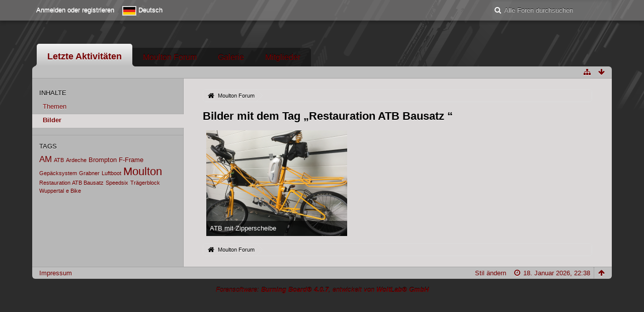

--- FILE ---
content_type: text/html; charset=UTF-8
request_url: http://www.moulton-forum.de/index.php/Tagged/86-Restauration-ATB-Bausatz/?objectType=com.woltlab.gallery.image&s=df4424506803a696ba5a729b16f2b8ddd6b6e115
body_size: 6880
content:
<!DOCTYPE html>
<html dir="ltr" lang="de">
<head>
	<title>Bilder mit dem Tag „Restauration ATB Bausatz “ - Moulton Forum</title>
	
	<base href="http://www.moulton-forum.de/" />
<meta charset="utf-8" />
<meta name="viewport" content="width=device-width, initial-scale=1" />
<meta name="format-detection" content="telephone=no" />
 
<meta name="description" content="" />
<meta name="keywords" content="" />
<meta property="og:site_name" content="Moulton Forum" />















<!-- Stylesheets -->
<link rel="stylesheet" type="text/css" href="http://www.moulton-forum.de/wcf/style/style-1.css?m=1420482094" />

<!-- Icons -->
<link rel="icon" href="http://www.moulton-forum.de/wcf/images/favicon.ico" type="image/x-icon" />
<link rel="apple-touch-icon" href="http://www.moulton-forum.de/wcf/images/apple-touch-icon.png" />

<noscript>
	<style type="text/css">
		.jsOnly {
			display: none !important;
		}
		
		.noJsOnly {
			display: block !important;
		}
	</style>
</noscript>




	
	
	
	
		
			<link rel="canonical" href="http://www.moulton-forum.de/index.php/Tagged/86-Restauration-ATB-Bausatz/?objectType=com.woltlab.gallery.image&amp;s=2fbe0685f479b4eae703f50b9cd09f17205bf3a5" />
</head>

<body id="tplTagged">


<a id="top"></a>

<header id="pageHeader" class="layoutFluid sidebarOrientationLeft">
	<div>
		<nav id="topMenu" class="userPanel">
			<div class="layoutFluid">
									<ul class="userPanelItems">
						<!-- login box -->
		<li id="userLogin">
			<a class="loginLink" href="http://www.moulton-forum.de/index.php/Login/?s=2fbe0685f479b4eae703f50b9cd09f17205bf3a5">Anmelden oder registrieren</a>
			<div id="loginForm" style="display: none;">
								
				<form method="post" action="http://www.moulton-forum.de/index.php/Login/?s=2fbe0685f479b4eae703f50b9cd09f17205bf3a5">
					<fieldset>
												
						<dl>
							<dt><label for="username">Benutzername oder E-Mail-Adresse</label></dt>
							<dd>
								<input type="text" id="username" name="username" value="" required="required" class="long" />
							</dd>
						</dl>
						
													<dl>
								<dt>Sind Sie bereits registriert?</dt>
								<dd>
									<label><input type="radio" name="action" value="register" /> Nein, ich möchte mich jetzt registrieren.</label>
									<label><input type="radio" name="action" value="login" checked="checked" /> Ja, mein Kennwort lautet:</label>
								</dd>
							</dl>
												
						<dl>
							<dt><label for="password">Kennwort</label></dt>
							<dd>
								<input type="password" id="password" name="password" value="" class="long" />
							</dd>
						</dl>
						
													<dl>
								<dt></dt>
								<dd><label><input type="checkbox" id="useCookies" name="useCookies" value="1" checked="checked" /> Dauerhaft angemeldet bleiben</label></dd>
							</dl>
												
						
						
						<div class="formSubmit">
							<input type="submit" id="loginSubmitButton" name="submitButton" value="Anmelden" accesskey="s" />
							<a class="button" href="http://www.moulton-forum.de/index.php/LostPassword/?s=2fbe0685f479b4eae703f50b9cd09f17205bf3a5"><span>Kennwort vergessen</span></a>
							<input type="hidden" name="url" value="/index.php?objectType=com.woltlab.gallery.image&amp;s=df4424506803a696ba5a729b16f2b8ddd6b6e115" />
							<input type="hidden" name="t" value="3c44bcae2b72ce497349afb27b7631ca76ceba57" />						</div>
					</fieldset>
					
									</form>
			</div>
			
			
		</li>
				<li id="pageLanguageContainer">
			
		</li>
					</ul>
				
				
				
			
<aside id="search" class="searchBar dropdown" data-disable-auto-focus="true">
	<form method="post" action="http://www.moulton-forum.de/index.php/Search/?s=2fbe0685f479b4eae703f50b9cd09f17205bf3a5">
		<input type="search" name="q" placeholder="Alle Foren durchsuchen" autocomplete="off" required="required" value="" class="dropdownToggle" data-toggle="search" />
		
		<ul class="dropdownMenu">
							<li class="dropdownText">
					<label><input type="checkbox" name="subjectOnly" value="1" /> Nur Betreff durchsuchen</label><label><input type="checkbox" name="findThreads" value="1" /> Ergebnisse als Themen anzeigen</label>
				</li>
				<li class="dropdownDivider"></li>
			
			<li><a href="http://www.moulton-forum.de/index.php/Search/?s=2fbe0685f479b4eae703f50b9cd09f17205bf3a5">Erweiterte Suche</a></li>
		</ul>
		
		<input type="hidden" name="types[]" value="com.woltlab.wbb.post" />		<input type="hidden" name="t" value="3c44bcae2b72ce497349afb27b7631ca76ceba57" />	</form>
</aside>

	
	
			</div>
		</nav>
		
		<div id="logo" class="logo">
			<a href="http://www.moulton-forum.de/?s=2fbe0685f479b4eae703f50b9cd09f17205bf3a5">
									<img src="http://www.moulton-forum.de/images/Alex-Signature-k.png" alt="" />
											</a>
		</div>
		
		
		
			<nav id="mainMenu" class="mainMenu jsMobileNavigation" data-button-label="Navigation">
		<ul>
							<li class="active">
					<a href="http://www.moulton-forum.de/?s=2fbe0685f479b4eae703f50b9cd09f17205bf3a5">Letzte Aktivitäten</a>
									</li>
							<li>
					<a href="http://www.moulton-forum.de/index.php/BoardList/?s=2fbe0685f479b4eae703f50b9cd09f17205bf3a5">Moulton Forum</a>
									</li>
							<li>
					<a href="http://www.moulton-forum.de/gallery/index.php/Gallery/?s=2fbe0685f479b4eae703f50b9cd09f17205bf3a5">Galerie</a>
									</li>
							<li>
					<a href="http://www.moulton-forum.de/index.php/MembersList/?s=2fbe0685f479b4eae703f50b9cd09f17205bf3a5">Mitglieder</a>
									</li>
					</ul>
	</nav>
		
		
		
		<nav class="navigation navigationHeader">
										
			<ul class="navigationIcons">
				<li id="toBottomLink"><a href="http://www.moulton-forum.de/index.php/Tagged/86-Restauration-ATB-Bausatz/?objectType=com.woltlab.gallery.image&amp;s=df4424506803a696ba5a729b16f2b8ddd6b6e115#bottom" title="Zum Seitenende" class="jsTooltip"><span class="icon icon16 icon-arrow-down"></span> <span class="invisible">Zum Seitenende</span></a></li>
				<li id="sitemap" class="jsOnly"><a title="Schnellnavigation" class="jsTooltip"><span class="icon icon16 icon-sitemap"></span> <span class="invisible">Schnellnavigation</span></a></li>
											</ul>
		</nav>
	</div>
</header>

<div id="main" class="layoutFluid sidebarOrientationLeft">
	<div>
		<div>
						
																<aside class="sidebar">
						<div>
							
							
								<fieldset>
		<legend>Inhalte</legend>
		
		<nav>
			<ul>
									<li><a href="http://www.moulton-forum.de/index.php/Tagged/86-Restauration-ATB-Bausatz/?objectType=com.woltlab.wbb.thread&amp;s=2fbe0685f479b4eae703f50b9cd09f17205bf3a5">Themen</a></li>
									<li class="active"><a href="http://www.moulton-forum.de/index.php/Tagged/86-Restauration-ATB-Bausatz/?objectType=com.woltlab.gallery.image&amp;s=2fbe0685f479b4eae703f50b9cd09f17205bf3a5">Bilder</a></li>
							</ul>
		</nav>
	</fieldset>
	
	<fieldset>
		<legend>Tags</legend>
		
		<ul class="tagList">
							<li><a href="http://www.moulton-forum.de/index.php/Tagged/9-AM/?objectType=com.woltlab.gallery.image&amp;s=2fbe0685f479b4eae703f50b9cd09f17205bf3a5" rel="tag" style="font-size: 127.5%;">AM</a></li>
							<li><a href="http://www.moulton-forum.de/index.php/Tagged/84-ATB/?objectType=com.woltlab.gallery.image&amp;s=2fbe0685f479b4eae703f50b9cd09f17205bf3a5" rel="tag" style="font-size: 85%;">ATB</a></li>
							<li><a href="http://www.moulton-forum.de/index.php/Tagged/5-Ardeche/?objectType=com.woltlab.gallery.image&amp;s=2fbe0685f479b4eae703f50b9cd09f17205bf3a5" rel="tag" style="font-size: 85%;">Ardeche</a></li>
							<li><a href="http://www.moulton-forum.de/index.php/Tagged/6-Brompton/?objectType=com.woltlab.gallery.image&amp;s=2fbe0685f479b4eae703f50b9cd09f17205bf3a5" rel="tag" style="font-size: 99.166666666667%;">Brompton</a></li>
							<li><a href="http://www.moulton-forum.de/index.php/Tagged/82-F-Frame/?objectType=com.woltlab.gallery.image&amp;s=2fbe0685f479b4eae703f50b9cd09f17205bf3a5" rel="tag" style="font-size: 99.166666666667%;">F-Frame</a></li>
							<li><a href="http://www.moulton-forum.de/index.php/Tagged/7-Gepäcksystem/?objectType=com.woltlab.gallery.image&amp;s=2fbe0685f479b4eae703f50b9cd09f17205bf3a5" rel="tag" style="font-size: 85%;">Gepäcksystem</a></li>
							<li><a href="http://www.moulton-forum.de/index.php/Tagged/3-Grabner/?objectType=com.woltlab.gallery.image&amp;s=2fbe0685f479b4eae703f50b9cd09f17205bf3a5" rel="tag" style="font-size: 85%;">Grabner</a></li>
							<li><a href="http://www.moulton-forum.de/index.php/Tagged/4-Luftboot/?objectType=com.woltlab.gallery.image&amp;s=2fbe0685f479b4eae703f50b9cd09f17205bf3a5" rel="tag" style="font-size: 85%;">Luftboot</a></li>
							<li><a href="http://www.moulton-forum.de/index.php/Tagged/2-Moulton/?objectType=com.woltlab.gallery.image&amp;s=2fbe0685f479b4eae703f50b9cd09f17205bf3a5" rel="tag" style="font-size: 170%;">Moulton</a></li>
							<li><a href="http://www.moulton-forum.de/index.php/Tagged/86-Restauration-ATB-Bausatz/?objectType=com.woltlab.gallery.image&amp;s=2fbe0685f479b4eae703f50b9cd09f17205bf3a5" rel="tag" style="font-size: 85%;">Restauration ATB Bausatz </a></li>
							<li><a href="http://www.moulton-forum.de/index.php/Tagged/83-Speedsix/?objectType=com.woltlab.gallery.image&amp;s=2fbe0685f479b4eae703f50b9cd09f17205bf3a5" rel="tag" style="font-size: 85%;">Speedsix</a></li>
							<li><a href="http://www.moulton-forum.de/index.php/Tagged/10-Trägerblock/?objectType=com.woltlab.gallery.image&amp;s=2fbe0685f479b4eae703f50b9cd09f17205bf3a5" rel="tag" style="font-size: 85%;">Trägerblock</a></li>
							<li><a href="http://www.moulton-forum.de/index.php/Tagged/8-Wuppertal/?objectType=com.woltlab.gallery.image&amp;s=2fbe0685f479b4eae703f50b9cd09f17205bf3a5" rel="tag" style="font-size: 85%;">Wuppertal</a></li>
							<li><a href="http://www.moulton-forum.de/index.php/Tagged/85-e-Bike/?objectType=com.woltlab.gallery.image&amp;s=2fbe0685f479b4eae703f50b9cd09f17205bf3a5" rel="tag" style="font-size: 85%;">e Bike</a></li>
					</ul>
	</fieldset>
							
							
						</div>
					</aside>
					
															 
			
			<section id="content" class="content">
				
				
				
					<nav class="breadcrumbs marginTop">
		<ul>
			<li title="Moulton Forum" itemscope="itemscope" itemtype="http://data-vocabulary.org/Breadcrumb">
						<a href="http://www.moulton-forum.de/?s=2fbe0685f479b4eae703f50b9cd09f17205bf3a5" itemprop="url"><span itemprop="title">Moulton Forum</span></a> <span class="pointer"><span>&raquo;</span></span>
					</li>
		</ul>
	</nav>

<header class="boxHeadline">
	<h1>Bilder mit dem Tag „Restauration ATB Bausatz “</h1>
</header>

<div class="userNotice">
		
		
	<noscript>
		<p class="warning">In Ihrem Webbrowser ist JavaScript deaktiviert. Um alle Funktionen dieser Webseite nutzen zu können, muss JavaScript aktiviert sein.</p>
	</noscript>
	
		
	
</div>
<div class="contentNavigation">
		
	
</div>

	<div class="marginTop">
	
<div class="jsClipboardContainer" data-type="com.woltlab.gallery.image">
	<input type="checkbox" class="jsClipboardMarkAll" style="display:none;" id="galleryImageListClipboardMarkAll" />
	<ul class="galleryImageList">
					<li class="galleryImage jsClipboardObject" data-object-id="86" data-is-deleted="0" data-is-disabled="0">
				<a href="http://www.moulton-forum.de/gallery/index.php/Image/86-ATB-mit-Zipperscheibe/?s=2fbe0685f479b4eae703f50b9cd09f17205bf3a5"><img src="http://www.moulton-forum.de/gallery/userImages/ca/86-cac15643-small.png" alt="" /></a>
				
				<div>
										
					<p>ATB mit Zipperscheibe</p>
					<div>
						<small>
							eATB - <time datetime="2017-02-26T14:40:20+01:00" class="datetime" data-timestamp="1488116420" data-date="26. Februar 2017" data-time="14:40" data-offset="3600">26. Februar 2017, 14:40</time>													</small>
						
						<dl class="plain inlineDataList">
							<dt title="Zugriffe"><span class="icon icon16 icon-eye-open"></span></dt>
							<dd title="Zugriffe">90.500</dd>
							
							<dt title="Kommentare"><span class="icon icon16 icon-comment"></span></dt>
							<dd title="Kommentare">0</dd>
							
															<dt title="Likes"><span class="icon icon16 icon-thumbs-up-alt"></span></dt>
								<dd title="Likes">1</dd>
													</dl>
					</div>
				</div>
				
							</li>
			</ul>
</div></div>
<div class="contentNavigation">
		
	
</div>

				
				
					<nav class="breadcrumbs marginTop">
		<ul>
			<li title="Moulton Forum">
						<a href="http://www.moulton-forum.de/?s=2fbe0685f479b4eae703f50b9cd09f17205bf3a5"><span>Moulton Forum</span></a> <span class="pointer"><span>&raquo;</span></span>
					</li>
		</ul>
	</nav>
				
			</section>
			
					</div>
	</div>
</div>

<footer id="pageFooter" class="layoutFluid footer sidebarOrientationLeft">
	<div>
		<nav id="footerNavigation" class="navigation navigationFooter">
				<ul class="navigationMenuItems">
					<li><a href="http://www.moulton-forum.de/index.php/LegalNotice/?s=2fbe0685f479b4eae703f50b9cd09f17205bf3a5">Impressum</a></li>
			</ul>
			
			<ul class="navigationIcons">
				<li id="toTopLink" class="toTopLink"><a href="http://www.moulton-forum.de/index.php/Tagged/86-Restauration-ATB-Bausatz/?objectType=com.woltlab.gallery.image&amp;s=df4424506803a696ba5a729b16f2b8ddd6b6e115#top" title="Zum Seitenanfang" class="jsTooltip"><span class="icon icon16 icon-arrow-up"></span> <span class="invisible">Zum Seitenanfang</span></a></li>
				
			</ul>
			
			<ul class="navigationItems">
									<li title="(UTC+01:00) Amsterdam, Berlin, Bern, Rom, Stockholm, Wien"><p><span class="icon icon16 icon-time"></span> <span>18. Januar 2026, 22:38</span></p></li>
								
			</ul>
		</nav>
		
		<div class="footerContent">
			
			
						
			<address class="copyright marginTop"><a href="http://www.woltlab.com/de/">Forensoftware: <strong>Burning Board&reg; 4.0.7</strong>, entwickelt von <strong>WoltLab&reg; GmbH</strong></a></address>		</div>
	</div>
</footer>



<script>
	//<![CDATA[
	var SID_ARG_2ND	= '&s=2fbe0685f479b4eae703f50b9cd09f17205bf3a5';
	var WCF_PATH = 'http://www.moulton-forum.de/wcf/';
	var SECURITY_TOKEN = '3c44bcae2b72ce497349afb27b7631ca76ceba57';
	var LANGUAGE_ID = 1;
	var TIME_NOW = 1768772284;
	//]]>
</script>
<script src="//ajax.googleapis.com/ajax/libs/jquery/2.0.1/jquery.min.js"></script>
<script src="//ajax.googleapis.com/ajax/libs/jqueryui/1.10.3/jquery-ui.min.js"></script>
<script>
	//<![CDATA[
	if (!window.jQuery) {
		document.write('<script data-relocate="true" src="http://www.moulton-forum.de/wcf/js/3rdParty/jquery.min.js?v=e4f20bab"><\/script>');
		document.write('<script data-relocate="true" src="http://www.moulton-forum.de/wcf/js/3rdParty/jquery-ui.min.js?v=e4f20bab"><\/script>');
	}
	//]]>
</script>
<script src="http://www.moulton-forum.de/wcf/js/3rdParty/jquery-ui.nestedSortable.min.js?v=e4f20bab"></script>
<script src="http://www.moulton-forum.de/wcf/js/3rdParty/jquery-ui.timepicker.min.js?v=e4f20bab"></script>
<script src="http://www.moulton-forum.de/wcf/js/WCF.min.js?v=e4f20bab"></script>
<script>
	//<![CDATA[
	WCF.User.init(0, '');
	//]]>
</script>
<script src="http://www.moulton-forum.de/wcf/js/WCF.Location.min.js?v=e4f20bab"></script>
<script src="http://www.moulton-forum.de/wcf/js/WCF.Message.min.js?v=e4f20bab"></script>
<script src="http://www.moulton-forum.de/wcf/js/WCF.User.min.js?v=e4f20bab"></script>
<script src="http://www.moulton-forum.de/wcf/js/WCF.Like.min.js?v=e4f20bab"></script>
<script src="http://www.moulton-forum.de/wcf/js/WCF.Label.min.js?v=e4f20bab"></script>
<script src="http://www.moulton-forum.de/js/WBB.min.js?v=e4f20bab"></script>
<script src="http://www.moulton-forum.de/gallery/js/Gallery.min.js?v=e4f20bab"></script>
<script>
	//<![CDATA[
	$(function() {
		WCF.Language.addObject({
			'__days': [ 'Sonntag', 'Montag', 'Dienstag', 'Mittwoch', 'Donnerstag', 'Freitag', 'Samstag' ],
			'__daysShort': [ 'So', 'Mo', 'Di', 'Mi', 'Do', 'Fr', 'Sa' ],
			'__months': [ 'Januar', 'Februar', 'März', 'April', 'Mai', 'Juni', 'Juli', 'August', 'September', 'Oktober', 'November', 'Dezember' ], 
			'__monthsShort': [ 'Jan', 'Feb', 'Mrz', 'Apr', 'Mai', 'Jun', 'Jul', 'Aug', 'Sep', 'Okt', 'Nov', 'Dez' ],
			'wcf.clipboard.item.unmarkAll': 'Demarkieren',
			'wcf.date.relative.now': 'Vor einem Moment',
			'wcf.date.relative.minutes': 'Vor {if $minutes > 1}{#$minutes} Minuten{else}einer Minute{\/if}',
			'wcf.date.relative.hours': 'Vor {if $hours > 1}{#$hours} Stunden{else}einer Stunde{\/if}',
			'wcf.date.relative.pastDays': '{if $days > 1}{$day}{else}Gestern{\/if}, {$time}',
			'wcf.date.dateFormat': 'j. F Y',
			'wcf.date.dateTimeFormat': '%date%, %time%',
			'wcf.date.shortDateTimeFormat': '%date%',
			'wcf.date.hour': 'Stunde',
			'wcf.date.minute': 'Minute',
			'wcf.date.timeFormat': 'H:i',
			'wcf.date.firstDayOfTheWeek': '1',
			'wcf.global.button.add': 'Hinzufügen',
			'wcf.global.button.cancel': 'Abbrechen',
			'wcf.global.button.close': 'Schließen',
			'wcf.global.button.collapsible': 'Auf- und Zuklappen',
			'wcf.global.button.delete': 'Löschen',
			'wcf.global.button.disable': 'Deaktivieren',
			'wcf.global.button.disabledI18n': 'einsprachig',
			'wcf.global.button.edit': 'Bearbeiten',
			'wcf.global.button.enable': 'Aktivieren',
			'wcf.global.button.next': 'Weiter »',
			'wcf.global.button.preview': 'Vorschau',
			'wcf.global.button.reset': 'Zurücksetzen',
			'wcf.global.button.save': 'Speichern',
			'wcf.global.button.search': 'Suche',
			'wcf.global.button.submit': 'Absenden',
			'wcf.global.confirmation.cancel': 'Abbrechen',
			'wcf.global.confirmation.confirm': 'OK',
			'wcf.global.confirmation.title': 'Bestätigung erforderlich',
			'wcf.global.decimalPoint': ',',
			'wcf.global.error.timeout': 'Keine Antwort vom Server erhalten, Anfrage wurde abgebrochen.',
			'wcf.global.error.title': 'Fehlermeldung',
			'wcf.global.form.error.empty': 'Bitte füllen Sie dieses Eingabefeld aus.',
			'wcf.global.form.error.greaterThan': 'Der eingebene Wert muss größer sein als {#$greaterThan}.',
			'wcf.global.form.error.lessThan': 'Der eingebene Wert muss kleiner sein als {#$lessThan}.',
			'wcf.global.language.noSelection': 'Keine Auswahl',
			'wcf.global.loading': 'Lädt …',
			'wcf.global.page.jumpTo': 'Gehe zu Seite',
			'wcf.global.page.jumpTo.description': 'Geben Sie einen Wert zwischen „1“ und „#pages#“ ein.',
			'wcf.global.page.pageNavigation': 'Navigation',
			'wcf.global.page.next': 'Nächste Seite',
			'wcf.global.page.previous': 'Vorherige Seite',
			'wcf.global.pageDirection': 'ltr',
			'wcf.global.sidebar.hideLeftSidebar': '',
			'wcf.global.sidebar.hideRightSidebar': '',
			'wcf.global.sidebar.showLeftSidebar': '',
			'wcf.global.sidebar.showRightSidebar': '',
			'wcf.global.success': 'Die Aktion wurde erfolgreich ausgeführt.',
			'wcf.global.success.add': 'Der Eintrag wurde gespeichert.',
			'wcf.global.success.edit': 'Ihre Änderungen wurden gespeichert.',
			'wcf.global.thousandsSeparator': '.',
			'wcf.page.sitemap': 'Schnellnavigation',
			'wcf.style.changeStyle': 'Stil ändern'
							,'wcf.like.button.like': 'Gefällt mir',
				'wcf.like.button.dislike': 'Gefällt mir nicht',
				'wcf.like.tooltip': '{if $likes}{#$likes} Like{if $likes != 1}s{/if}{if $dislikes}, {/if}{/if}{if $dislikes}{#$dislikes} Dislike{if $dislikes != 1}s{/if}{/if}',
				'wcf.like.summary': '{if $others == 0}{@$users.slice(0, -1).join(", ")}{if $users.length > 1} und {/if}{@$users.slice(-1)[0]}{else}{@$users.join(", ")} und {if $others == 1}einem{else}{#$others}{/if} weiteren{/if} gefällt das.',
				'wcf.like.details': 'Details'
						
			
		});
		
		WCF.Dropdown.init();

		WCF.System.Mobile.UX.init();
		
		new WCF.Date.Time();
		new WCF.Effect.SmoothScroll();
		new WCF.Effect.BalloonTooltip();
		new WCF.Sitemap();
		new WCF.Style.Chooser();		WCF.System.PageNavigation.init('.pageNavigation');
		WCF.Date.Picker.init();
		new WCF.User.ProfilePreview();
		WCF.System.FlexibleMenu.init();
		
		new WBB.Post.Preview();
		
							new WCF.System.KeepAlive(1740);
				
		if ($.browser.msie) {
			window.onbeforeunload = function() {
				/* Prevent "Back navigation caching" (http://msdn.microsoft.com/en-us/library/ie/dn265017%28v=vs.85%29.aspx) */
			};
		}
	});
	//]]>
</script>
<!--[IF IE 9]>
<script>
	$(function() {
		function fixButtonTypeIE9() {
			$('button').each(function(index, button) {
				var $button = $(button);
				if (!$button.attr('type')) {
					$button.attr('type', 'button');
				}
			});
		}
		
		WCF.DOMNodeInsertedHandler.addCallback('WCF.FixButtonTypeIE9', fixButtonTypeIE9);
		fixButtonTypeIE9();
	});
</script>
<![ENDIF]-->
<script src="http://www.moulton-forum.de/wcf/js/3rdParty/slimbox2.min.js"></script>
<script src="http://www.moulton-forum.de/wcf/js/WCF.ImageViewer.min.js?v=e4f20bab"></script>
<script>
		//<![CDATA[
		var $imageViewer = null;
		$(function() {
			WCF.Language.addObject({
				'wcf.imageViewer.button.enlarge': 'Vollbild-Modus',
				'wcf.imageViewer.button.full': 'Originalversion aufrufen',
				'wcf.imageViewer.seriesIndex': '{x} von {y}',
				'wcf.imageViewer.counter': 'Bild {x} von {y}',
				'wcf.imageViewer.close': 'Schließen',
				'wcf.imageViewer.enlarge': 'Bild direkt anzeigen',
				'wcf.imageViewer.next': 'Nächstes Bild',
				'wcf.imageViewer.previous': 'Vorheriges Bild'
			});
			
			$imageViewer = new WCF.ImageViewer();
		});
		//]]>
	</script>
<script>
				//<![CDATA[
				$(function() {
					WCF.Language.addObject({
						'wcf.user.button.login': 'Anmelden',
						'wcf.user.button.register': 'Registrieren',
						'wcf.user.login': 'Anmeldung'
					});
					new WCF.User.Login(true);
				});
				//]]>
			</script>
<script>
				//<![CDATA[
				$(function() {
					var $languages = {
													'1': {
								iconPath: 'http://www.moulton-forum.de/wcf/icon/flag/de.svg',
								languageName: 'Deutsch'
							}
						, 							'2': {
								iconPath: 'http://www.moulton-forum.de/wcf/icon/flag/gb.svg',
								languageName: 'English'
							}
											};
					
					new WCF.Language.Chooser('pageLanguageContainer', 'languageID', 1, $languages, function(item) {
						var $location = window.location.toString().replace(/#.*/, '').replace(/(\?|&)l=[0-9]+/g, '');
						var $delimiter = ($location.indexOf('?') == -1) ? '?' : '&';
						
						window.location = $location + $delimiter + 'l=' + item.data('languageID') + window.location.hash;
					});
				});
				//]]>
			</script>
<script src="http://www.moulton-forum.de/wcf/js/WCF.Search.Message.min.js?v=e4f20bab"></script>
<script>
		//<![CDATA[
		$(function() {
			new WCF.Search.Message.SearchArea($('#search'));
		});
		//]]>
	</script>


<a id="bottom"></a>
</body>
</html>

--- FILE ---
content_type: application/x-javascript
request_url: http://www.moulton-forum.de/wcf/js/WCF.min.js?v=e4f20bab
body_size: 36031
content:
(function(){var c=jQuery.fn.data;jQuery.fn.data=function(f,h){if(f){switch(typeof f){case"object":for(var g in f){if(g.match(/ID$/)){var e=f[g];delete f[g];g=g.replace(/ID$/,"-id");f[g]=e}}arguments[0]=f;break;case"string":if(f.match(/ID$/)){arguments[0]=f.replace(/ID$/,"-id")}break}}var d=c.apply(this,arguments);if(f===undefined){for(var g in d){if(g.match(/Id$/)){d[g.replace(/Id$/,"ID")]=d[g];delete d[g]}}}return d};if(!window.console){window.console={}}var b=["log","info","warn","exception","assert","dir","dirxml","trace","group","groupEnd","groupCollapsed","profile","profileEnd","count","clear","time","timeEnd","timeStamp","table","error"];for(var a=0;a<b.length;a++){if(typeof(console[b[a]])==="undefined"){console[b[a]]=function(){}}}if(typeof(console.debug)==="undefined"){console.debug=function(d){console.log(d)}}})();(function(){var d=false,c=/xyz/.test(function(){xyz})?/\b_super\b/:/.*/;this.Class=function(){};Class.extend=function(j){function a(){if(!d&&this.init){this.init.apply(this,arguments)}}var i=this.prototype;d=true;var h=new this;d=false;for(var b in j){h[b]=typeof j[b]=="function"&&typeof i[b]=="function"&&c.test(j[b])?function(f,e){return function(){var k=this._super;this._super=i[f];var g=e.apply(this,arguments);this._super=k;return g}}(b,j[b]):j[b]}a.prototype=h;a.prototype.constructor=a;a.extend=arguments.callee;return a}})();
/*! matchMedia() polyfill - Test a CSS media type/query in JS. Authors & copyright (c) 2012: Scott Jehl, Paul Irish, Nicholas Zakas, David Knight. Dual MIT/BSD license */
window.matchMedia||(window.matchMedia=function(){var c=window.styleMedia||window.media;if(!c){var a=document.createElement("style"),d=document.getElementsByTagName("script")[0],b=null;a.type="text/css";a.id="matchmediajs-test";d.parentNode.insertBefore(a,d);b="getComputedStyle" in window&&window.getComputedStyle(a,null)||a.currentStyle;c={matchMedium:function(f){var g="@media "+f+"{ #matchmediajs-test { width: 1px; } }";if(a.styleSheet){a.styleSheet.cssText=g}else{a.textContent=g}return b.width==="1px"}}}return function(e){return{matches:c.matchMedium(e||"all"),media:e||"all"}}}());
/*! matchMedia() polyfill addListener/removeListener extension. Author & copyright (c) 2012: Scott Jehl. Dual MIT/BSD license */
(function(){if(window.matchMedia&&window.matchMedia("all").addListener){return false}var f=window.matchMedia,b=f("only all").matches,g=false,d=0,a=[],c=function(e){clearTimeout(d);d=setTimeout(function(){for(var j=0,p=a.length;j<p;j++){var l=a[j].mql,k=a[j].listeners||[],m=f(l.media).matches;if(m!==l.matches){l.matches=m;for(var i=0,h=k.length;i<h;i++){k[i].call(window,l)}}}},30)};window.matchMedia=function(i){var j=f(i),h=[],e=0;j.addListener=function(k){if(!b){return}if(!g){g=true;window.addEventListener("resize",c,true)}if(e===0){e=a.push({mql:j,listeners:h})}h.push(k)};j.removeListener=function(l){for(var k=0,m=h.length;k<m;k++){if(h[k]===l){h.splice(k,1)}}};return j}})();
/*!
 * enquire.js v2.1.0 - Awesome Media Queries in JavaScript
 * Copyright (c) 2013 Nick Williams - http://wicky.nillia.ms/enquire.js
 * License: MIT (http://www.opensource.org/licenses/mit-license.php)
 */
(function(b,a,d){var c=a.matchMedia;"undefined"!=typeof module&&module.exports?module.exports=d(c):"function"==typeof define&&define.amd?define(function(){return a[b]=d(c)}):a[b]=d(c)})("enquire",this,function(b){function a(k,j){var o,m=0,l=k.length;for(m;l>m&&(o=j(k[m],m),o!==!1);m++){}}function h(e){return"[object Array]"===Object.prototype.toString.apply(e)}function f(e){return"function"==typeof e}function c(e){this.options=e,!e.deferSetup&&this.setup()}function g(j,l){this.query=j,this.isUnconditional=l,this.handlers=[],this.mql=b(j);var k=this;this.listener=function(e){k.mql=e,k.assess()},this.mql.addListener(this.listener)}function d(){if(!b){throw Error("matchMedia not present, legacy browsers require a polyfill")}this.queries={},this.browserIsIncapable=!b("only all").matches}return c.prototype={setup:function(){this.options.setup&&this.options.setup(),this.initialised=!0},on:function(){!this.initialised&&this.setup(),this.options.match&&this.options.match()},off:function(){this.options.unmatch&&this.options.unmatch()},destroy:function(){this.options.destroy?this.options.destroy():this.off()},equals:function(e){return this.options===e||this.options.match===e}},g.prototype={addHandler:function(j){var e=new c(j);this.handlers.push(e),this.matches()&&e.on()},removeHandler:function(e){var i=this.handlers;a(i,function(j,k){return j.equals(e)?(j.destroy(),!i.splice(k,1)):void 0})},matches:function(){return this.mql.matches||this.isUnconditional},clear:function(){a(this.handlers,function(e){e.destroy()}),this.mql.removeListener(this.listener),this.handlers.length=0},assess:function(){var e=this.matches()?"on":"off";a(this.handlers,function(j){j[e]()})}},d.prototype={register:function(i,k,l){var j=this.queries,e=l&&this.browserIsIncapable;return j[i]||(j[i]=new g(i,e)),f(k)&&(k={match:k}),h(k)||(k=[k]),a(k,function(m){j[i].addHandler(m)}),this},unregister:function(j,e){var k=this.queries[j];return k&&(e?k.removeHandler(e):(k.clear(),delete this.queries[j])),this}},new d});
/*! head.load - v1.0.3 */
(function(S,L){function I(){}function K(d,b){if(d){typeof d=="object"&&(d=[].slice.call(d));for(var a=0,c=d.length;a<c;a++){b.call(d,d[a],a)}}}function C(c,a){var b=Object.prototype.toString.call(a).slice(8,-1);return a!==L&&a!==null&&b===c}function M(a){return C("Function",a)}function ag(a){return C("Array",a)}function P(d){var b=d.split("/"),a=b[b.length-1],c=a.indexOf("?");return c!==-1?a.substring(0,c):a}function Z(a){(a=a||I,a._done)||(a(),a._done=1)}function E(h,b,c,a){var d=typeof h=="object"?h:{test:h,success:!b?!1:ag(b)?b:[b],failure:!c?!1:ag(c)?c:[c],callback:a||I},g=!!d.test;return g&&!!d.success?(d.success.push(d.callback),W.load.apply(null,d.success)):g||!d.failure?a():(d.failure.push(d.callback),W.load.apply(null,d.failure)),W}function J(d){var b={},a,c;if(typeof d=="object"){for(a in d){!d[a]||(b={name:a,url:d[a]})}}else{b={name:P(d),url:d}}return(c=ae[b.name],c&&c.url===b.url)?c:(ae[b.name]=b,b)}function H(b){b=b||ae;for(var a in b){if(b.hasOwnProperty(a)&&b[a].state!==T){return !1}}return !0}function q(a){a.state=B;K(a.onpreload,function(b){b.call()})}function R(a){a.state===L&&(a.state=V,a.onpreload=[],F({url:a.url,type:"cache"},function(){q(a)}))}function A(){var d=arguments,a=d[d.length-1],b=[].slice.call(d,1),c=b[0];return(M(a)||(a=null),ag(d[0]))?(d[0].push(a),W.load.apply(null,d[0]),W):(c?(K(b,function(e){M(e)||!e||R(J(e))}),af(J(d[0]),M(c)?c:function(){W.load.apply(null,b)})):af(J(d[0])),W)}function D(){var c=arguments,a=c[c.length-1],b={};return(M(a)||(a=null),ag(c[0]))?(c[0].push(a),W.load.apply(null,c[0]),W):(K(c,function(d){d!==a&&(d=J(d),b[d.name]=d)}),K(c,function(d){d!==a&&(d=J(d),af(d,function(){H(b)&&Z(a)}))}),W)}function af(b,a){if(a=a||I,b.state===T){a();return}if(b.state===aa){W.ready(b.name,a);return}if(b.state===V){b.onpreload.push(function(){af(b,a)});return}b.state=aa;F(b,function(){b.state=T;a();K(X[b.name],function(c){Z(c)});Q&&H()&&K(X.ALL,function(c){Z(c)})})}function j(b){b=b||"";var a=b.split("?")[0].split(".");return a[a.length-1].toLowerCase()}function F(c,b){function l(e){e=e||S.event;a.onload=a.onreadystatechange=a.onerror=null;b()}function n(e){e=e||S.event;(e.type==="load"||/loaded|complete/.test(a.readyState)&&(!N.documentMode||N.documentMode<9))&&(S.clearTimeout(c.errorTimeout),S.clearTimeout(c.cssTimeout),a.onload=a.onreadystatechange=a.onerror=null,b())}function g(){if(c.state!==T&&c.cssRetries<=20){for(var e=0,h=N.styleSheets.length;e<h;e++){if(N.styleSheets[e].href===a.href){n({type:"load"});return}}c.cssRetries++;c.cssTimeout=S.setTimeout(g,250)}}var a,d,k;b=b||I;d=j(c.url);d==="css"?(a=N.createElement("link"),a.type="text/"+(c.type||"css"),a.rel="stylesheet",a.href=c.url,c.cssRetries=0,c.cssTimeout=S.setTimeout(g,500)):(a=N.createElement("script"),a.type="text/"+(c.type||"javascript"),a.src=c.url);a.onload=a.onreadystatechange=n;a.onerror=l;a.async=!1;a.defer=!1;c.errorTimeout=S.setTimeout(function(){l({type:"timeout"})},7000);k=N.head||N.getElementsByTagName("head")[0];k.insertBefore(a,k.lastChild)}function x(){for(var b,a=N.getElementsByTagName("script"),d=0,c=a.length;d<c;d++){if(b=a[d].getAttribute("data-headjs-load"),!!b){W.load(b);return}}}function z(f,b){var a,d,c;return f===N?(Q?Z(b):ad.push(b),W):(M(f)&&(b=f,f="ALL"),ag(f))?(a={},K(f,function(e){a[e]=ae[e];W.ready(e,function(){H(a)&&Z(b)})}),W):typeof f!="string"||!M(b)?W:(d=ae[f],d&&d.state===T||f==="ALL"&&H()&&Q)?(Z(b),W):(c=X[f],c?c.push(b):c=X[f]=[b],W)}function ab(){if(!N.body){S.clearTimeout(W.readyTimeout);W.readyTimeout=S.setTimeout(ab,50);return}Q||(Q=!0,x(),K(ad,function(a){Z(a)}))}function U(){N.addEventListener?(N.removeEventListener("DOMContentLoaded",U,!1),ab()):N.readyState==="complete"&&(N.detachEvent("onreadystatechange",U),ab())}var N=S.document,ad=[],X={},ae={},G="async" in N.createElement("script")||"MozAppearance" in N.documentElement.style||S.opera,Q,Y=S.head_conf&&S.head_conf.head||"head",W=S[Y]=S[Y]||function(){W.ready.apply(null,arguments)},V=1,B=2,aa=3,T=4,O;if(N.readyState==="complete"){ab()}else{if(N.addEventListener){N.addEventListener("DOMContentLoaded",U,!1),S.addEventListener("load",ab,!1)}else{N.attachEvent("onreadystatechange",U);S.attachEvent("onload",ab);O=!1;try{O=!S.frameElement&&N.documentElement}catch(ac){}O&&O.doScroll&&function m(){if(!Q){try{O.doScroll("left")}catch(a){S.clearTimeout(W.readyTimeout);W.readyTimeout=S.setTimeout(m,50);return}ab()}}()}}W.load=W.js=G?D:A;W.test=E;W.ready=z;W.ready(N,function(){H()&&K(X.ALL,function(a){Z(a)});W.feature&&W.feature("domloaded",!0)})})(window);String.prototype.hashCode=function(){var a;var b=0;if(this.length){for(var d=0,c=this.length;d<c;d++){a=this.charCodeAt(d);b=((b<<5)-b)+a;b=b&b}}return b};function shuffle(d){var c=d.length,b,a;while(0!==c){a=Math.floor(Math.random()*c);c-=1;b=d[c];d[c]=d[a];d[a]=b}return this}(function(){var c=navigator.userAgent.toLowerCase();var b=/(chrome)[ \/]([\w.]+)/.exec(c)||/(webkit)[ \/]([\w.]+)/.exec(c)||/(opera)(?:.*version|)[ \/]([\w.]+)/.exec(c)||/(msie) ([\w.]+)/.exec(c)||c.indexOf("compatible")<0&&/(mozilla)(?:.*? rv:([\w.]+)|)/.exec(c)||[];var a={browser:b[1]||"",version:b[2]||"0"};browser={};if(a.browser){browser[a.browser]=true;browser.version=a.version}if(browser.chrome){browser.webkit=true}else{if(browser.webkit){browser.safari=true}}jQuery.browser=browser;jQuery.browser.touch=(!!("ontouchstart" in window)||(!!("msMaxTouchPoints" in window.navigator)&&window.navigator.msMaxTouchPoints>0));jQuery.browser.smartphone=($("html").css("caption-side")=="bottom");jQuery.browser.ckeditor=(navigator.userAgent.match(/(Android|Windows Phone)/i))?false:true;if(jQuery.browser.mozilla&&c.match(/trident/)){jQuery.browser.mozilla=false;jQuery.browser.msie=true}})();(function(b){(jQuery.browser=jQuery.browser||{}).mobile=/(android|bb\d+|meego).+mobile|avantgo|bada\/|blackberry|blazer|compal|elaine|fennec|hiptop|iemobile|ip(hone|od|ad)|iris|kindle|lge |maemo|midp|mmp|netfront|opera m(ob|in)i|palm( os)?|phone|p(ixi|re)\/|plucker|pocket|psp|series(4|6)0|symbian|treo|up\.(browser|link)|vodafone|wap|windows (ce|phone)|xda|xiino/i.test(b)||/1207|6310|6590|3gso|4thp|50[1-6]i|770s|802s|a wa|abac|ac(er|oo|s\-)|ai(ko|rn)|al(av|ca|co)|amoi|an(ex|ny|yw)|aptu|ar(ch|go)|as(te|us)|attw|au(di|\-m|r |s )|avan|be(ck|ll|nq)|bi(lb|rd)|bl(ac|az)|br(e|v)w|bumb|bw\-(n|u)|c55\/|capi|ccwa|cdm\-|cell|chtm|cldc|cmd\-|co(mp|nd)|craw|da(it|ll|ng)|dbte|dc\-s|devi|dica|dmob|do(c|p)o|ds(12|\-d)|el(49|ai)|em(l2|ul)|er(ic|k0)|esl8|ez([4-7]0|os|wa|ze)|fetc|fly(\-|_)|g1 u|g560|gene|gf\-5|g\-mo|go(\.w|od)|gr(ad|un)|haie|hcit|hd\-(m|p|t)|hei\-|hi(pt|ta)|hp( i|ip)|hs\-c|ht(c(\-| |_|a|g|p|s|t)|tp)|hu(aw|tc)|i\-(20|go|ma)|i230|iac( |\-|\/)|ibro|idea|ig01|ikom|im1k|inno|ipaq|iris|ja(t|v)a|jbro|jemu|jigs|kddi|keji|kgt( |\/)|klon|kpt |kwc\-|kyo(c|k)|le(no|xi)|lg( g|\/(k|l|u)|50|54|\-[a-w])|libw|lynx|m1\-w|m3ga|m50\/|ma(te|ui|xo)|mc(01|21|ca)|m\-cr|me(rc|ri)|mi(o8|oa|ts)|mmef|mo(01|02|bi|de|do|t(\-| |o|v)|zz)|mt(50|p1|v )|mwbp|mywa|n10[0-2]|n20[2-3]|n30(0|2)|n50(0|2|5)|n7(0(0|1)|10)|ne((c|m)\-|on|tf|wf|wg|wt)|nok(6|i)|nzph|o2im|op(ti|wv)|oran|owg1|p800|pan(a|d|t)|pdxg|pg(13|\-([1-8]|c))|phil|pire|pl(ay|uc)|pn\-2|po(ck|rt|se)|prox|psio|pt\-g|qa\-a|qc(07|12|21|32|60|\-[2-7]|i\-)|qtek|r380|r600|raks|rim9|ro(ve|zo)|s55\/|sa(ge|ma|mm|ms|ny|va)|sc(01|h\-|oo|p\-)|sdk\/|se(c(\-|0|1)|47|mc|nd|ri)|sgh\-|shar|sie(\-|m)|sk\-0|sl(45|id)|sm(al|ar|b3|it|t5)|so(ft|ny)|sp(01|h\-|v\-|v )|sy(01|mb)|t2(18|50)|t6(00|10|18)|ta(gt|lk)|tcl\-|tdg\-|tel(i|m)|tim\-|t\-mo|to(pl|sh)|ts(70|m\-|m3|m5)|tx\-9|up(\.b|g1|si)|utst|v400|v750|veri|vi(rg|te)|vk(40|5[0-3]|\-v)|vm40|voda|vulc|vx(52|53|60|61|70|80|81|83|85|98)|w3c(\-| )|webc|whit|wi(g |nc|nw)|wmlb|wonu|x700|yas\-|your|zeto|zte\-/i.test(b.substr(0,4))})(navigator.userAgent||navigator.vendor||window.opera);var WCF={};$.extend(true,{removeArrayValue:function(b,a){return $.grep(b,function(d,c){return a!==d})},wcfEscapeID:function(a){return a.replace(/(:|\.)/g,"\\$1")},wcfIsset:function(a){return !!$("#"+$.wcfEscapeID(a)).length},getLength:function(a){var c=0;for(var b in a){if(a.hasOwnProperty(b)){c++}}return c}});$.fn.extend({getTagName:function(){return(this.length)?this.get(0).tagName.toLowerCase():""},getDimensions:function(b){var c=css={};var a=false;if(this.is(":hidden")){css=WCF.getInlineCSS(this);a=true;this.css({display:"block",visibility:"hidden"})}switch(b){case"inner":c={height:this.innerHeight(),width:this.innerWidth()};break;case"outer":c={height:this.outerHeight(),width:this.outerWidth()};break;default:c={height:this.height(),width:this.width()};break}if(a){WCF.revertInlineCSS(this,css,["display","visibility"])}return c},getOffsets:function(b){var c=css={};var a=false;if(this.is(":hidden")){css=WCF.getInlineCSS(this);a=true;this.css({display:"block",visibility:"hidden"})}switch(b){case"offset":c=this.offset();break;case"position":default:c=this.position();break}if(a){WCF.revertInlineCSS(this,css,["display","visibility"])}return c},makePositioned:function(a,b){if(a!="absolute"&&a!="fixed"){a="absolute"}var c=this.getOffsets("position");this.css({position:a,left:c.left,margin:0,top:c.top});if(b){this.remove().appentTo("body")}return this},disable:function(){return this.attr("disabled","disabled")},enable:function(){return this.removeAttr("disabled")},wcfIdentify:function(){if(!this.attr("id")){this.attr("id",WCF.getRandomID())}return this.attr("id")},getCaret:function(){if(this.is("input")){if(this.attr("type")!="text"&&this.attr("type")!="password"){return -1}}else{if(!this.is("textarea")){return -1}}var c=0;var b=this.get(0);if(document.selection){this.focus();var a=document.selection.createRange();a.moveStart("character",-this.val().length);c=a.text.length}else{if(b.selectionStart||b.selectionStart=="0"){c=parseInt(b.selectionStart)}}return c},setCaret:function(b){if(this.is("input")){if(this.attr("type")!="text"&&this.attr("type")!="password"){return false}}else{if(!this.is("textarea")){return false}}var c=this.get(0);this.focus();if(document.selection){var a=document.selection.createRange();a.moveStart("character",b);a.moveEnd("character",0);a.select()}else{if(c.selectionStart||c.selectionStart=="0"){c.selectionStart=b;c.selectionEnd=b}}return true},wcfDropIn:function(b,c,a){if(!b){b="up"}if(!a||!parseInt(a)){a=200}return this.show(WCF.getEffect(this,"drop"),{direction:b},a,c)},wcfDropOut:function(b,c,a){if(!b){b="down"}if(!a||!parseInt(a)){a=200}return this.hide(WCF.getEffect(this,"drop"),{direction:b},a,c)},wcfBlindIn:function(b,c,a){if(!b){b="vertical"}if(!a||!parseInt(a)){a=200}return this.show(WCF.getEffect(this,"blind"),{direction:b},a,c)},wcfBlindOut:function(b,c,a){if(!b){b="vertical"}if(!a||!parseInt(a)){a=200}return this.hide(WCF.getEffect(this,"blind"),{direction:b},a,c)},wcfHighlight:function(a,b){return this.effect("highlight",a,600,b)},wcfFadeIn:function(b,a){if(!a||!parseInt(a)){a=200}return this.show(WCF.getEffect(this,"fade"),{},a,b)},wcfFadeOut:function(b,a){if(!a||!parseInt(a)){a=200}return this.hide(WCF.getEffect(this,"fade"),{},a,b)}});$.extend(WCF,{activeDialogs:0,_idCounter:0,getRandomID:function(){var a="";do{a="wcf"+this._idCounter++}while($.wcfIsset(a));return a},inArray:function(b,a){return($.inArray(b,a)!=-1)},getEffect:function(a,b){if(a.is("tr")){return"highlight"}return b},getInlineCSS:function(b){var c={};var a=b.attr("style");if(!a){return{}}a=a.split(";");for(var f=0,d=a.length;f<d;f++){var e=$.trim(a[f]);if(e==""){continue}e=e.split(":");c[$.trim(e[0])]=$.trim(e[1])}return c},revertInlineCSS:function(a,c,e){for(var f=0,d=e.length;f<d;f++){var b=e[f];if(c[b]){a.css(b,c[b])}else{a.css(b,"")}}}});WCF.Browser={_isChrome:null,isChrome:function(){if(this._isChrome===null){this._isChrome=false;if(/chrom(e|ium)/.test(navigator.userAgent.toLowerCase())){this._isChrome=true}}return this._isChrome}};WCF.Dropdown={_callbacks:{},_didInit:false,_dropdowns:{},_menuContainer:null,_menus:{},init:function(){if(this._menuContainer===null){this._menuContainer=$('<div id="dropdownMenuContainer" />').appendTo(document.body)}var a=this;$(".dropdownToggle:not(.jsDropdownEnabled)").each(function(b,c){a.initDropdown($(c),false)});if(!this._didInit){this._didInit=true;WCF.CloseOverlayHandler.addCallback("WCF.Dropdown",$.proxy(this._closeAll,this));WCF.DOMNodeInsertedHandler.addCallback("WCF.Dropdown",$.proxy(this.init,this));$(document).on("scroll",$.proxy(this._scroll,this))}},_dialogScroll:function(b){var a=$(b.currentTarget);a.find(".dropdown.dropdownOpen").each(function(d,f){var i=$(f);var e=i.wcfIdentify();var g=i.offset();var c=a.offset();var h=$(f).height()/2;if(g.top+h<=c.top){WCF.Dropdown.toggleDropdown(e)}else{if(g.top>=c.top+a.height()){WCF.Dropdown.toggleDropdown(e)}else{if(g.left<=c.left){WCF.Dropdown.toggleDropdown(e)}else{if(g.left>=c.left+a.width()){WCF.Dropdown.toggleDropdown(e)}else{WCF.Dropdown.setAlignmentByID(i.wcfIdentify())}}}}})},_scroll:function(b){for(var a in this._dropdowns){var c=this._dropdowns[a];if(c.data("isOverlayDropdownButton")&&c.hasClass("dropdownOpen")){this.setAlignmentByID(a)}}},initDropdown:function(b,d){if(b.hasClass("jsDropdownEnabled")||b.data("target")){return}var e=b.parents(".dropdown");if(!e.length){console.debug("[WCF.Dropdown] Invalid dropdown passed, button '"+b.wcfIdentify()+"' does not have a parent with .dropdown, aborting.");return}var a=b.next(".dropdownMenu");if(!a.length){console.debug("[WCF.Dropdown] Invalid dropdown passed, dropdown '"+e.wcfIdentify()+"' does not have a dropdown menu, aborting.");return}a.detach().appendTo(this._menuContainer);var c=e.wcfIdentify();if(!this._dropdowns[c]){b.addClass("jsDropdownEnabled").click($.proxy(this._toggle,this));this._dropdowns[c]=e;this._menus[c]=a}b.data("target",c);if(d){b.trigger("click")}},removeDropdown:function(a){if(this._menus[a]){$(this._menus[a]).remove();delete this._menus[a];delete this._dropdowns[a]}},initDropdownFragment:function(c,a){var b=c.wcfIdentify();if(this._dropdowns[b]){console.debug("[WCF.Dropdown] Cannot register dropdown identified by '"+b+"' as a fragement.");return}this._dropdowns[b]=c;this._menus[b]=a.detach().appendTo(this._menuContainer)},registerCallback:function(a,b){if(!$.isFunction(b)){console.debug("[WCF.Dropdown] Callback for '"+a+"' is invalid");return false}if(!this._callbacks[a]){this._callbacks[a]=[]}this._callbacks[a].push(b)},_toggle:function(g,e){var b=(g===null)?e:$(g.currentTarget).data("target");var a=this._dropdowns[b];if(a&&a.data("isOverlayDropdownButton")===undefined){var d=a.parents(".dialogContent");a.data("isOverlayDropdownButton",d.length>0);if(d.length){d.on("scroll",this._dialogScroll)}}for(var f in this._dropdowns){var h=this._dropdowns[f];var c=this._menus[f];if(h.hasClass("dropdownOpen")){h.removeClass("dropdownOpen");c.removeClass("dropdownOpen");this._notifyCallbacks(f,"close")}else{if(f===b){h.addClass("dropdownOpen");c.addClass("dropdownOpen");this._notifyCallbacks(f,"open");this.setAlignment(h,c)}}}if(g!==null){g.stopPropagation();return false}},toggleDropdown:function(a){this._toggle(null,a)},getDropdown:function(a){if(this._dropdowns[a]){return this._dropdowns[a]}return null},getDropdownMenu:function(a){if(this._menus[a]){return this._menus[a]}return null},setAlignmentByID:function(a){var c=this.getDropdown(a);if(c===null){console.debug("[WCF.Dropdown] Unable to find dropdown identified by '"+a+"'")}var b=this.getDropdownMenu(a);if(b===null){console.debug("[WCF.Dropdown] Unable to find dropdown menu identified by '"+a+"'")}this.setAlignment(c,b)},setAlignment:function(t,u){if(!u.data("isInitialized")){u.data("isInitialized",true).css({left:0,top:0})}var p=t.getDimensions("outer");var g=t.getOffsets("offset");var s=u.getDimensions("outer");var i=$(window).width();var d=t.find(".dropdownToggle");if(d.hasClass("dropdownCaptionTextarea")){p=d.getDimensions("outer")}var f="left";if((g.left+s.width)>i){f="right"}var j="auto";var l="auto";if(f==="left"){u.removeClass("dropdownArrowRight");j=g.left}else{u.addClass("dropdownArrowRight");l=(i-(g.left+p.width))}if(WCF.Language.get("wcf.global.pageDirection")=="rtl"){var r=j;var n=l;if(j=="auto"){u.removeClass("dropdownArrowRight")}else{l=i-(g.left+p.width);j="auto";if(l+s.width>i){j=r;l=n;u.addClass("dropdownArrowRight")}}}if(j=="auto"){l+="px"}else{j+="px"}var q=true;if(u.hasClass("dropdownOpen")){q=false;u.removeClass("dropdownOpen")}var m="auto";var v=g.top+p.height+7;if($.browser.smartphone){var f="bottom";var c=false;var e=$(window).height();var h=v+s.height;if(h>e){var b=g.top+10-s.height;if(b>=0){f="top"}else{c=true;var a=Math.abs(b);var o=Math.abs(h-e);if(o<=a){f="bottom"}else{f="top"}}}if(f=="top"){m=$(window).height()-g.top+10;v="auto";if(c){v=0;u.children("ul.scrollableDropdownMenu").css("max-height",m)}u.addClass("dropdownArrowBottom")}else{if(c){m=0;var k=u.children("ul.scrollableDropdownMenu");k.css("max-height",Math.min(k.css("max-height").replace(/px$/,""),e-v))}u.removeClass("dropdownArrowBottom")}}else{if(v+s.height>$(window).height()+$(document).scrollTop()){m=$(window).height()-g.top+10;v="auto";u.addClass("dropdownArrowBottom")}else{u.removeClass("dropdownArrowBottom")}}if(!q){u.addClass("dropdownOpen")}u.css({bottom:m,left:j,right:l,top:v})},_closeAll:function(){for(var a in this._dropdowns){var b=this._dropdowns[a];if(b.hasClass("dropdownOpen")){b.removeClass("dropdownOpen");this._menus[a].removeClass("dropdownOpen");this._notifyCallbacks(a,"close")}}},close:function(a){if(!this._dropdowns[a]){return}this._dropdowns[a].removeClass("dropdownMenu");this._menus[a].removeClass("dropdownMenu")},_notifyCallbacks:function(a,b){if(!this._callbacks[a]){return}for(var d=0,c=this._callbacks[a].length;d<c;d++){this._callbacks[a][d](a,b)}}};WCF.Clipboard={_actionProxy:null,_actionObjects:{},_containers:null,_containerData:{},_hasMarkedItems:false,_markedObjectIDs:{},_page:"",_pageObjectID:0,_proxy:null,_trackedElements:{},init:function(d,b,e,c){this._page=d;this._actionObjects=e||{};this._hasMarkedItems=(b>0);this._pageObjectID=parseInt(c)||0;this._actionProxy=new WCF.Action.Proxy({success:$.proxy(this._actionSuccess,this),url:"index.php/ClipboardProxy/?t="+SECURITY_TOKEN+SID_ARG_2ND});this._proxy=new WCF.Action.Proxy({success:$.proxy(this._success,this),url:"index.php/Clipboard/?t="+SECURITY_TOKEN+SID_ARG_2ND});this._containers=$(".jsClipboardContainer").each($.proxy(function(g,f){this._initContainer(f)},this));if(this._hasMarkedItems&&this._containers.length){this._loadMarkedItems()}var a=this;WCF.DOMNodeInsertedHandler.addCallback("WCF.Clipboard",function(){a._containers=$(".jsClipboardContainer").each($.proxy(function(g,f){a._initContainer(f)},a))})},_loadMarkedItems:function(){new WCF.Action.Proxy({autoSend:true,data:{containerData:this._containerData,pageClassName:this._page,pageObjectID:this._pageObjectID},success:$.proxy(this._loadMarkedItemsSuccess,this),url:"index.php/ClipboardLoadMarkedItems/?t="+SECURITY_TOKEN+SID_ARG_2ND})},reload:function(){if(this._containers===null){return}this._loadMarkedItems()},_loadMarkedItemsSuccess:function(d,f,c){this._resetMarkings();for(var a in d.markedItems){if(!this._markedObjectIDs[a]){this._markedObjectIDs[a]=[]}var b=d.markedItems[a];for(var e in b){this._markedObjectIDs[a].push(b[e])}this._containers.each($.proxy(function(h,g){var i=$(g);if(i.data("type")!=a){return true}i.find("input.jsClipboardItem").each($.proxy(function(l,k){var j=$(k);if(WCF.inArray(j.data("objectID"),this._markedObjectIDs[a])){j.prop("checked",true);j.parents(".jsClipboardObject").addClass("jsMarked")}},this));i.find("input.jsClipboardMarkAll").each(function(l,k){var j=true;i.find("input.jsClipboardItem").each(function(n,o){var m=$(o);if(!m.prop("checked")){j=false}});if(j){$(k).prop("checked",true)}})},this))}this._success(d,f,c)},_resetMarkings:function(){this._containers.each($.proxy(function(b,a){var c=$(a);this._markedObjectIDs[c.data("type")]=[];c.find("input.jsClipboardItem, input.jsClipboardMarkAll").prop("checked",false);c.find(".jsClipboardObject").removeClass("jsMarked")},this))},_initContainer:function(a){var c=$(a);var b=c.wcfIdentify();if(!this._trackedElements[b]){c.find(".jsClipboardMarkAll").data("hasContainer",b).click($.proxy(this._markAll,this));this._markedObjectIDs[c.data("type")]=[];this._containerData[c.data("type")]={};$.each(c.data(),$.proxy(function(d,e){if(d.match(/^type(.+)/)){this._containerData[c.data("type")][WCF.String.lcfirst(d.replace(/^type/,""))]=e}},this));this._trackedElements[b]=[]}c.find("input.jsClipboardItem").each($.proxy(function(f,e){var g=$(e);var d=g.wcfIdentify();if(!WCF.inArray(d,this._trackedElements[b])){this._trackedElements[b].push(d);g.data("hasContainer",b).click($.proxy(this._click,this))}},this))},_click:function(f){var b=$(f.target);var e=b.data("objectID");var h=(b.prop("checked"))?true:false;var d=[e];if(b.data("hasContainer")){var g=$("#"+b.data("hasContainer"));var a=g.data("type")}else{var a=b.data("type")}if(h){this._markedObjectIDs[a].push(e);b.parents(".jsClipboardObject").addClass("jsMarked")}else{this._markedObjectIDs[a]=$.removeArrayValue(this._markedObjectIDs[a],e);b.parents(".jsClipboardObject").removeClass("jsMarked")}if(b.data("hasContainer")){var c=true;g.find("input.jsClipboardItem").each(function(j,i){var k=$(i);if(!k.prop("checked")){c=false}});g.find(".jsClipboardMarkAll").each(function(i,j){if(c){$(j).prop("checked",true)}else{$(j).prop("checked",false)}})}this._saveState(a,d,h)},_markAll:function(d){var b=$(d.target);var c=[];var f=true;if(b.is("input")){f=b.prop("checked")}if(b.data("hasContainer")){var e=$("#"+b.data("hasContainer"));var a=e.data("type")}else{var a=b.data("type")}if(b.data("hasContainer")){e.find("input.jsClipboardItem").each($.proxy(function(h,g){var j=$(g);var i=j.data("objectID");if(f){if(!j.prop("checked")){j.prop("checked",true);this._markedObjectIDs[a].push(i);c.push(i)}}else{if(j.prop("checked")){j.prop("checked",false);this._markedObjectIDs[a]=$.removeArrayValue(this._markedObjectIDs[a],i);c.push(i)}}},this));if(f){e.find(".jsClipboardObject").addClass("jsMarked")}else{e.find(".jsClipboardObject").removeClass("jsMarked")}}this._saveState(a,c,f)},_saveState:function(b,c,a){this._proxy.setOption("data",{action:(a)?"mark":"unmark",containerData:this._containerData,objectIDs:c,pageClassName:this._page,pageObjectID:this._pageObjectID,type:b});this._proxy.sendRequest()},_success:function(data,textStatus,jqXHR){var $containers={};$(".jsClipboardEditor").each(function(index,container){var $container=$(container);var $types=eval($container.data("types"));for(var $i=0,$length=$types.length;$i<$length;$i++){var $typeName=$types[$i];$containers[$typeName]=$container}var $containerID=$container.wcfIdentify();WCF.CloseOverlayHandler.removeCallback($containerID);$container.empty()});if(!data.items){return}for(var $typeName in data.items){if(!$containers[$typeName]){continue}var $container=$containers[$typeName];var $list=$container.children("ul");if($list.length==0){$list=$("<ul />").appendTo($container)}var $editor=data.items[$typeName];var $label=$('<li class="dropdown"><span class="dropdownToggle button">'+$editor.label+"</span></li>").appendTo($list);var $itemList=$('<ol class="dropdownMenu"></ol>').appendTo($label);for(var $itemIndex in $editor.items){var $item=$editor.items[$itemIndex];var $listItem=$("<li><span>"+$item.label+"</span></li>").appendTo($itemList);$listItem.data("container",$container);$listItem.data("objectType",$typeName);$listItem.data("actionName",$item.actionName).data("parameters",$item.parameters);$listItem.data("internalData",$item.internalData).data("url",$item.url).data("type",$typeName);$listItem.click($.proxy(this._executeAction,this))}$('<li class="dropdownDivider" />').appendTo($itemList);var $foo=$typeName;$("<li><span>"+WCF.Language.get("wcf.clipboard.item.unmarkAll")+"</span></li>").data("typeName",$typeName).appendTo($itemList).click($.proxy(function(event){var $typeName=$(event.currentTarget).data("typeName");this._proxy.setOption("data",{action:"unmarkAll",type:$typeName});this._proxy.setOption("success",$.proxy(function(data,textStatus,jqXHR){this._containers.each($.proxy(function(index,container){var $container=$(container);if($container.data("type")==$typeName){$container.find(".jsClipboardMarkAll, .jsClipboardItem").prop("checked",false);$container.find(".jsClipboardObject").removeClass("jsMarked");return false}},this));this._success(data,textStatus,jqXHR);this._proxy.setOption("success",$.proxy(this._success,this));this._loadMarkedItems()},this));this._proxy.sendRequest()},this));WCF.Dropdown.initDropdown($label.children(".dropdownToggle"),false)}},_closeLists:function(){$(".jsClipboardEditor ul").removeClass("dropdownOpen")},_executeAction:function(e){var c=$(e.currentTarget);var d=c.data("url");if(d){window.location.href=d}if(c.data("parameters").className&&c.data("parameters").actionName){if(c.data("parameters").actionName==="unmarkAll"||c.data("parameters").objectIDs){var b=c.data("internalData")["confirmMessage"];if(b){var a=c.data("internalData")["template"];if(a){a=$(a)}WCF.System.Confirmation.show(b,$.proxy(function(g){if(g==="confirm"){var f={};if(a&&a.length){$("#wcfSystemConfirmationContent").find("input, select, textarea").each(function(i,j){var h=$(j);f[h.prop("name")]=h.val()})}this._executeAJAXActions(c,f)}},this),"",a)}else{this._executeAJAXActions(c,{})}}}c.data("container").trigger("clipboardAction",[c.data("type"),c.data("actionName"),c.data("parameters")])},_executeAJAXActions:function(d,e){e=e||{};var a=[];if(d.data("parameters").actionName!=="unmarkAll"){$.each(d.data("parameters").objectIDs,function(g,h){a.push(parseInt(h))})}var b={data:e,containerData:this._containerData[d.data("type")]};var f=d.data("internalData")["parameters"];if(f!==undefined){for(var c in f){b[c]=f[c]}}new WCF.Action.Proxy({autoSend:true,data:{actionName:d.data("parameters").actionName,className:d.data("parameters").className,objectIDs:a,parameters:b},success:$.proxy(function(g){if(d.data("parameters").actionName!=="unmarkAll"){d.data("container").trigger("clipboardActionResponse",[g,d.data("type"),d.data("actionName"),d.data("parameters")])}this._loadMarkedItems()},this)});if(this._actionObjects[d.data("objectType")]&&this._actionObjects[d.data("objectType")][d.data("parameters").actionName]){this._actionObjects[d.data("objectType")][d.data("parameters").actionName].triggerEffect(a)}},sendRequest:function(b){var a=$(b);this._actionProxy.setOption("data",{parameters:a.data("parameters"),typeName:a.data("type")});this._actionProxy.sendRequest()}};WCF.PeriodicalExecuter=Class.extend({_callback:null,_delay:0,_intervalID:null,_isExecuting:false,init:function(b,a){if(!$.isFunction(b)){console.debug("[WCF.PeriodicalExecuter] Given callback is invalid, aborting.");return}this._callback=b;this._interval=a;this.resume()},_execute:function(){if(!this._isExecuting){try{this._isExecuting=true;this._callback(this);this._isExecuting=false}catch(a){this._isExecuting=false;throw a}}},stop:function(){if(!this._intervalID){return}clearInterval(this._intervalID)},resume:function(){if(this._intervalID){this.stop()}this._intervalID=setInterval($.proxy(this._execute,this),this._interval)}});WCF.LoadingOverlayHandler={_activeRequests:0,_loadingOverlay:null,_pending:null,show:function(){if(this._loadingOverlay===null){this._loadingOverlay=$('<div class="spinner"><span class="icon icon48 icon-spinner" /> <span>'+WCF.Language.get("wcf.global.loading")+"</span></div>").appendTo($("body"));var b=this._loadingOverlay.outerWidth();if(b<70){b=70}this._loadingOverlay.css({marginLeft:Math.ceil(-1*b/2),width:b}).hide()}this._activeRequests++;if(this._activeRequests==1){if(this._pending===null){var a=this;this._pending=new WCF.PeriodicalExecuter(function(c){if(a._activeRequests){a._loadingOverlay.stop(true,true).fadeIn(100)}c.stop();a._pending=null},250)}}},hide:function(){this._activeRequests--;if(this._activeRequests==0){if(this._pending!==null){this._pending.stop();this._pending=null}this._loadingOverlay.stop(true,true).fadeOut(100)}},updateIcon:function(b,c){var a=(c===undefined||c?"addClass":"removeClass");b.find(".icon")[a]("icon-spinner");if(b.hasClass("icon")){b[a]("icon-spinner")}}};WCF.Action={};WCF.Action.Proxy=Class.extend({_showLoadingOverlayOnce:false,_suppressErrors:false,_lastRequest:null,init:function(b){this.options=$.extend(true,{autoSend:false,data:{},dataType:"json",after:null,init:null,jsonp:"callback",async:true,failure:null,showLoadingOverlay:true,success:null,suppressErrors:false,type:"POST",url:"index.php/AJAXProxy/?t="+SECURITY_TOKEN+SID_ARG_2ND,aborted:null,autoAbortPrevious:false},b);this.confirmationDialog=null;this.loading=null;this._showLoadingOverlayOnce=false;this._suppressErrors=(this.options.suppressErrors===true);if(this.options.autoSend){this.sendRequest()}var a=this;$(window).on("beforeunload",function(){a._suppressErrors=true})},sendRequest:function(a){this._init();if(a||this.options.autoAbortPrevious){this.abortPrevious()}this._lastRequest=$.ajax({data:this.options.data,dataType:this.options.dataType,jsonp:this.options.jsonp,async:this.options.async,type:this.options.type,url:this.options.url,success:$.proxy(this._success,this),error:$.proxy(this._failure,this)});return this._lastRequest},abortPrevious:function(){if(this._lastRequest!==null){this._lastRequest.abort();this._lastRequest=null}},showLoadingOverlayOnce:function(){this._showLoadingOverlayOnce=true},suppressErrors:function(){this._suppressErrors=true},_init:function(){if($.isFunction(this.options.init)){this.options.init(this)}if(this.options.showLoadingOverlay||this._showLoadingOverlayOnce){WCF.LoadingOverlayHandler.show()}},_failure:function(d,i,h){if(i=="abort"){if($.isFunction(this.options.aborted)){this.options.aborted(d)}return}try{var c=$.parseJSON(d.responseText);var f=true;if($.isFunction(this.options.failure)){f=this.options.failure(c,d,i,h)}if(!this._suppressErrors&&f!==false){var a="";if(c.stacktrace){a="<br /><p>Stacktrace:</p><p>"+c.stacktrace+"</p>"}else{if(c.exceptionID){a="<br /><p>Exception ID: <code>"+c.exceptionID+"</code></p>"}}$('<div class="ajaxDebugMessage"><p>'+c.message+"</p>"+a+"</div>").wcfDialog({title:WCF.Language.get("wcf.global.error.title")})}}catch(g){var f=true;if($.isFunction(this.options.failure)){f=this.options.failure(null,d,i,h)}if(!this._suppressErrors&&f!==false){var b=(i==="timeout")?WCF.Language.get("wcf.global.error.timeout"):d.responseText;if(b&&b!="undefined"){$('<div class="ajaxDebugMessage"><p>'+b+"</p></div>").wcfDialog({title:WCF.Language.get("wcf.global.error.title")})}}}this._after()},_success:function(b,c,a){if($.isFunction(this.options.success)){if(b&&b.returnValues&&b.returnValues.template!==undefined){b.returnValues.template=$.trim(b.returnValues.template)}this.options.success(b,c,a)}this._after()},_after:function(){this._lastRequest=null;if($.isFunction(this.options.after)){this.options.after()}if(this.options.showLoadingOverlay||this._showLoadingOverlayOnce){WCF.LoadingOverlayHandler.hide();if(this._showLoadingOverlayOnce){this._showLoadingOverlayOnce=false}}WCF.DOMNodeInsertedHandler.execute();$("a[href*=#]").each(function(c,e){var b=$(e);if(b.prop("href").indexOf("AJAXProxy")!=-1){var d=b.prop("href").substr(b.prop("href").indexOf("#"));var a=document.location.toString().replace(/#.*/,"");b.prop("href",a+d)}})},setOption:function(a,b){this.options[a]=b}});WCF.Action.SimpleProxy=Class.extend({init:function(a,b){this.options=$.extend(true,{action:"",className:"",elements:null,eventName:"click"},a);this.callbacks=$.extend(true,{after:null,failure:null,init:null,success:null},b);if(!this.options.elements){return}this.proxy=new WCF.Action.Proxy(this.callbacks);this.options.elements.each($.proxy(function(c,d){$(d).bind(this.options.eventName,$.proxy(this._handleEvent,this))},this))},_handleEvent:function(a){this.proxy.setOption("data",{actionName:this.options.action,className:this.options.className,objectIDs:[$(a.target).data("objectID")]});this.proxy.sendRequest()}});WCF.Action.Delete=Class.extend({_buttonSelector:"",_className:"",_containerSelector:"",_containers:[],init:function(c,a,b){this._containerSelector=a;this._className=c;this._buttonSelector=(b)?b:".jsDeleteButton";this.proxy=new WCF.Action.Proxy({success:$.proxy(this._success,this)});this._initElements();WCF.DOMNodeInsertedHandler.addCallback("WCF.Action.Delete"+this._className.hashCode(),$.proxy(this._initElements,this))},_initElements:function(){var a=this;$(this._containerSelector).each(function(c,b){var e=$(b);var d=e.wcfIdentify();if(!WCF.inArray(d,a._containers)){a._containers.push(d);e.find(a._buttonSelector).click($.proxy(a._click,a))}})},_click:function(b){var a=$(b.currentTarget);b.preventDefault();if(a.data("confirmMessage")){WCF.System.Confirmation.show(a.data("confirmMessage"),$.proxy(this._execute,this),{target:a})}else{WCF.LoadingOverlayHandler.updateIcon(a);this._sendRequest(a)}},_didTriggerEffect:function(a){},_execute:function(b,a){if(b==="cancel"){return}WCF.LoadingOverlayHandler.updateIcon(a.target);this._sendRequest(a.target)},_sendRequest:function(a){this.proxy.setOption("data",{actionName:"delete",className:this._className,interfaceName:"wcf\\data\\IDeleteAction",objectIDs:[$(a).data("objectID")]});this.proxy.sendRequest()},_success:function(b,c,a){this.triggerEffect(b.objectIDs)},triggerEffect:function(c){for(var a in this._containers){var d=$("#"+this._containers[a]);if(WCF.inArray(d.find(this._buttonSelector).data("objectID"),c)){var b=this;d.wcfBlindOut("up",function(){$(this).remove();b._containers.splice(b._containers.indexOf($(this).wcfIdentify()),1);b._didTriggerEffect($(this))})}}}});WCF.Action.NestedDelete=WCF.Action.Delete.extend({triggerEffect:function(c){for(var a in this._containers){var d=$("#"+this._containers[a]);if(WCF.inArray(d.find(this._buttonSelector).data("objectID"),c)){if(d.has("ol").has("li").length){if(d.is(":only-child")){d.parent().replaceWith(d.find("> ol"))}else{d.replaceWith(d.find("> ol > li"))}this._containers.splice(this._containers.indexOf(d.wcfIdentify()),1);this._didTriggerEffect(d)}else{var b=this;d.wcfBlindOut("up",function(){$(this).remove();b._containers.splice(b._containers.indexOf($(this).wcfIdentify()),1);b._didTriggerEffect($(this))})}}}}});WCF.Action.Toggle=Class.extend({_buttonSelector:".jsToggleButton",_className:"",_containerSelector:"",_containers:[],init:function(d,a,c){this._containerSelector=a;this._className=d;this._buttonSelector=(c)?c:".jsToggleButton";this._containers=[];var b={success:$.proxy(this._success,this)};this.proxy=new WCF.Action.Proxy(b);this._initElements();WCF.DOMNodeInsertedHandler.addCallback("WCF.Action.Toggle"+this._className.hashCode(),$.proxy(this._initElements,this))},_initElements:function(){$(this._containerSelector).each($.proxy(function(b,a){var d=$(a);var c=d.wcfIdentify();if(!WCF.inArray(c,this._containers)){this._containers.push(c);d.find(this._buttonSelector).click($.proxy(this._click,this))}},this))},_click:function(b){var a=$(b.currentTarget);b.preventDefault();if(a.data("confirmMessage")){WCF.System.Confirmation.show(a.data("confirmMessage"),$.proxy(this._execute,this),{target:a})}else{WCF.LoadingOverlayHandler.updateIcon(a);this._sendRequest(a)}},_execute:function(b,a){if(b==="cancel"){return}WCF.LoadingOverlayHandler.updateIcon(a.target);this._sendRequest(a.target)},_sendRequest:function(a){this.proxy.setOption("data",{actionName:"toggle",className:this._className,interfaceName:"wcf\\data\\IToggleAction",objectIDs:[$(a).data("objectID")]});this.proxy.sendRequest()},_success:function(b,c,a){this.triggerEffect(b.objectIDs)},triggerEffect:function(b){for(var a in this._containers){var d=$("#"+this._containers[a]);var c=d.find(this._buttonSelector);if(WCF.inArray(c.data("objectID"),b)){d.wcfHighlight();this._toggleButton(d,c)}}},_toggleButton:function(b,a){WCF.LoadingOverlayHandler.updateIcon(a,false);if(a.hasClass("icon-check-empty")){a.removeClass("icon-check-empty").addClass("icon-check");$newTitle=(a.data("disableTitle")?a.data("disableTitle"):WCF.Language.get("wcf.global.button.disable"));a.attr("title",$newTitle)}else{a.removeClass("icon-check").addClass("icon-check-empty");$newTitle=(a.data("enableTitle")?a.data("enableTitle"):WCF.Language.get("wcf.global.button.enable"));a.attr("title",$newTitle)}b.toggleClass("disabled")}});WCF.Action.Scroll=Class.extend({_callback:null,_reference:null,_target:null,_threshold:0,init:function(b,d,a,c){this._threshold=parseInt(b);if(this._threshold===0){console.debug("[WCF.Action.Scroll] Given threshold is invalid, aborting.");return}if($.isFunction(d)){this._callback=d}if(this._callback===null){console.debug("[WCF.Action.Scroll] Given callback is invalid, aborting.");return}this._reference=$((a)?a:window);this._target=$((c)?c:document);this.start();this._scroll()},_scroll:function(){var a=this._target.height();var b=this._reference.scrollTop();var c=this._reference.height();if((a-(c+b))<this._threshold){this._callback(this)}},start:function(){this._reference.on("scroll",$.proxy(this._scroll,this))},stop:function(){this._reference.off("scroll")}});WCF.Date={};WCF.Date.Picker={_dateFormat:"yy-mm-dd",_timeFormat:"g:ia",init:function(){var a=$.timepicker.log;$.timepicker.log=function(b){if(b.indexOf("Error parsing the date/time string: Unexpected literal at position")==-1&&b.indexOf("Error parsing the date/time string: Unknown name at position")==-1){a(b)}};this._convertDateFormat();this._initDatePicker();WCF.DOMNodeInsertedHandler.addCallback("WCF.Date.Picker",$.proxy(this._initDatePicker,this))},_convertDateFormat:function(){var a={a:"tt",A:"TT",g:"h",G:"H",h:"hh",H:"HH",i:"mm",s:"ss",u:"l",d:"dd",D:"D",j:"d",l:"DD",z:"o",S:"",F:"MM",m:"mm",M:"M",n:"m",o:"yy",Y:"yy",y:"y",U:"@"};this._dateFormat=WCF.Language.get("wcf.date.dateFormat").replace(/([^dDjlzSFmMnoYyU\\]*(?:\\.[^dDjlzSFmMnoYyU\\]*)*)([dDjlzSFmMnoYyU])/g,function(c,f,e,g,b){for(var d in a){if(e==d){e=a[d]}}return f+e});this._timeFormat=WCF.Language.get("wcf.date.timeFormat").replace(/([^aAgGhHisu\\]*(?:\\.[^aAgGhHisu\\]*)*)([aAgGhHisu])/g,function(c,f,e,g,b){for(var d in a){if(e==d){e=a[d]}}return f+e})},_initDatePicker:function(){$("input[type=date]:not(.jsDatePicker), input[type=datetime]:not(.jsDatePicker)").each($.proxy(function(d,g){var f=$(g);var b=f.prop("name");var j=f.val();var a=f.attr("type")=="datetime";f.prop("type","text").addClass("jsDatePicker");if(f.data("placeholder")){f.attr("placeholder",f.data("placeholder"))}f.removeAttr("name");f.before('<input type="hidden" id="'+f.wcfIdentify()+'DatePicker" name="'+b+'" value="'+j+'" />');var c=f.attr("max")?new Date(f.attr("max").replace(" ","T")):null;var k=f.attr("min")?new Date(f.attr("min").replace(" ","T")):null;$options={altField:"#"+f.wcfIdentify()+"DatePicker",altFormat:"yy-mm-dd",beforeShow:function(n,m){setTimeout(function(){m.dpDiv.position({my:"left top",at:"left bottom",collision:"none",of:n})},1)},changeMonth:true,changeYear:true,dateFormat:this._dateFormat,dayNames:WCF.Language.get("__days"),dayNamesMin:WCF.Language.get("__daysShort"),dayNamesShort:WCF.Language.get("__daysShort"),firstDay:parseInt(WCF.Language.get("wcf.date.firstDayOfTheWeek"))||0,isRTL:WCF.Language.get("wcf.global.pageDirection")=="rtl",maxDate:c,minDate:k,monthNames:WCF.Language.get("__months"),monthNamesShort:WCF.Language.get("__monthsShort"),showButtonPanel:false,onClose:function(n,m){if(n==""){$(m.settings.altField).val(n)}},showOtherMonths:true,yearRange:(f.hasClass("birthday")?"-100:+0":"1900:2038")};if(a){if(/[0-9]{2}:[0-9]{2}:[0-9]{2}$/.test(j)){j=j.replace(/:[0-9]{2}$/,"");f.val(j)}j=j.replace(" ","T");if(f.data("ignoreTimezone")){var i=new Date(j).getTimezoneOffset();var l=(i>0)?"-":"+";i=Math.abs(i);var e=(Math.floor(i/60)).toString();var h=(i%60).toString();l+=(e.length==2)?e:"0"+e;l+=":";l+=(h.length==2)?h:"0"+h;j=j.replace(/[+-][0-9]{2}:[0-9]{2}$/,l)}$options=$.extend($options,{altFieldTimeOnly:false,altTimeFormat:"HH:mm",controlType:"select",hourText:WCF.Language.get("wcf.date.hour"),minuteText:WCF.Language.get("wcf.date.minute"),showTime:false,timeFormat:this._timeFormat,yearRange:(f.hasClass("birthday")?"-100:+0":"1900:2038")})}if(a){f.datetimepicker($options)}else{f.datepicker($options)}if(j){if(!a){j=new Date(j);j.setMinutes(j.getMinutes()+j.getTimezoneOffset())}f.datepicker("setDate",j)}f.datepicker("widget").hide()},this))}};WCF.Date.Util={gmdate:function(a){var b=(a)?a:new Date();return Math.round(Date.UTC(b.getUTCFullYear(),b.getUTCMonth(),b.getUTCDay(),b.getUTCHours(),b.getUTCMinutes(),b.getUTCSeconds())/1000)},getTimezoneDate:function(b,c){var d=new Date(b);var a=d.getTimezoneOffset()*60000;return new Date((b+a+c))}};WCF.Date.Time=Class.extend({_date:0,_elements:null,_offset:null,_timestamp:0,init:function(){this._elements=$("time.datetime");this._offset=null;this._timestamp=0;this._refresh();new WCF.PeriodicalExecuter($.proxy(this._refresh,this),60000);WCF.DOMNodeInsertedHandler.addCallback("WCF.Date.Time",$.proxy(this._domNodeInserted,this))},_domNodeInserted:function(){this._elements=$("time.datetime");this._refresh()},_refresh:function(){this._date=new Date();this._timestamp=(this._date.getTime()-this._date.getMilliseconds())/1000;if(this._offset===null){this._offset=this._timestamp-TIME_NOW}this._elements.each($.proxy(this._refreshElement,this))},_refreshElement:function(i,f){var n=$(f);if(!n.attr("title")){n.attr("title",n.text())}var d=n.data("timestamp")+this._offset;var b=n.data("date");var c=n.data("time");var o=n.data("offset");if(n.data("isFutureDate")){return}if(d>=this._timestamp||this._timestamp<(d+60)){n.text(WCF.Language.get("wcf.date.relative.now"))}else{if(this._timestamp<(d+3540)){var m=Math.max(Math.round((this._timestamp-d)/60),1);n.text(WCF.Language.get("wcf.date.relative.minutes",{minutes:m}))}else{if(this._timestamp<(d+86400)){var k=Math.round((this._timestamp-d)/3600);n.text(WCF.Language.get("wcf.date.relative.hours",{hours:k}))}else{if(this._timestamp<(d+518400)){var j=new Date(this._date.getFullYear(),this._date.getMonth(),this._date.getDate());var l=Math.ceil((j/1000-d)/86400);var g=WCF.Date.Util.getTimezoneDate((d*1000),o*1000);var h=g.getDay();var e=WCF.Language.get("__days")[h];n.text(WCF.Language.get("wcf.date.relative.pastDays",{days:l,day:e,time:c}))}else{var a=WCF.Language.get("wcf.date.shortDateTimeFormat");n.text(a.replace(/\%date\%/,b).replace(/\%time\%/,c))}}}}}});WCF.Dictionary=Class.extend({_variables:{},init:function(){this._variables={}},add:function(a,b){this._variables[a]=b},addObject:function(a){for(var b in a){this.add(b,a[b])}},addDictionary:function(a){a.each($.proxy(function(b){this.add(b.key,b.value)},this))},get:function(a){if(this.isset(a)){return this._variables[a]}return null},isset:function(a){return this._variables.hasOwnProperty(a)},remove:function(a){delete this._variables[a]},each:function(d){if(!$.isFunction(d)){return}for(var c in this._variables){var a=this._variables[c];var b={key:c,value:a};d(b)}},count:function(){return $.getLength(this._variables)},isEmpty:function(){return !this.count()}});WCF.Language={_variables:new WCF.Dictionary(),add:function(a,b){this._variables.add(a,b)},addObject:function(a){this._variables.addObject(a)},get:function(a,b){if(b==null){var b={}}var c=this._variables.get(a);if(c===null){return a}else{if(typeof c==="string"){this.add(a,new WCF.Template(c));return this.get(a,b)}else{if(typeof c.fetch==="function"){c=c.fetch(b)}}}return c}};WCF.MultipleLanguageInput=Class.extend({_availableLanguages:{},_button:null,_didInit:false,_element:null,_insertedDataAfterInit:false,_isEnabled:false,_forceSelection:false,_languageID:0,_list:null,_values:null,init:function(c,b,d,f){this._button=null;this._element=$("#"+$.wcfEscapeID(c));this._forceSelection=b;this._values=d;this._availableLanguages=f;if($.getLength(this._values)){for(var e in this._values){this._values[e]=WCF.String.unescapeHTML(this._values[e])}}this._languageID=LANGUAGE_ID;if(this._element.length==0){console.debug("[WCF.MultipleLanguageInput] element id '"+c+"' is unknown");return}var a=($.getLength(this._values)>0)?true:false;this._insertedDataAfterInit=a;this._prepareElement(a);this._element.parents("form").submit($.proxy(this._submit,this));this._didInit=true},_prepareElement:function(a){this._element.wrap('<div class="dropdown preInput" />');var c=this._element.parent();this._button=$('<p class="button dropdownToggle"><span>'+WCF.Language.get("wcf.global.button.disabledI18n")+"</span></p>").prependTo(c);this._list=$('<ul class="dropdownMenu"></ul>').insertAfter(this._button);if(this._button.nextAll("textarea").length){this._button.addClass("dropdownCaptionTextarea")}else{this._button.addClass("dropdownCaption")}for(var b in this._availableLanguages){$("<li><span>"+this._availableLanguages[b]+"</span></li>").data("languageID",b).click($.proxy(this._changeLanguage,this)).appendTo(this._list)}if(!this._forceSelection){$('<li class="dropdownDivider" />').appendTo(this._list);$("<li><span>"+WCF.Language.get("wcf.global.button.disabledI18n")+"</span></li>").click($.proxy(this._disable,this)).appendTo(this._list)}WCF.Dropdown.initDropdown(this._button,a);if(a||this._forceSelection){this._isEnabled=true;this._list.children("li").each($.proxy(function(d,f){var e=$(f);if(e.data("languageID")==this._languageID){e.trigger("click")}},this))}WCF.Dropdown.registerCallback(c.wcfIdentify(),$.proxy(this._handleAction,this))},_handleAction:function(a,b){if(b==="open"){this._enable()}else{this._closeSelection()}},_enable:function(a){if(!this._isEnabled){var b=(this._button.is("p"))?this._button.children("span:eq(0)"):this._button;b.addClass("active");this._isEnabled=true}if(this._list.is(":visible")){this._showSelection()}},_showSelection:function(){if(this._isEnabled){this._list.children("li").each($.proxy(function(b,d){var c=$(d);var a=c.data("languageID");if(a){if(this._values[a]&&this._values[a]!=""){c.removeClass("missingValue")}else{c.addClass("missingValue")}}},this))}},_closeSelection:function(){this._disable()},_changeLanguage:function(a){var b=$(a.currentTarget);this._insertedDataAfterInit=true;if(this._didInit){this._values[this._languageID]=this._element.val()}this._languageID=b.data("languageID");if(this._values[this._languageID]){this._element.val(this._values[this._languageID])}else{this._element.val("")}this._list.children("li").removeClass("active");b.addClass("active");this._button.children("span").addClass("active").text(this._availableLanguages[this._languageID]);if(this._didInit){this._element.blur().focus()}},_disable:function(a){if(a===undefined&&this._insertedDataAfterInit){a=null}if(this._forceSelection||!this._list||a===null){return}this._button.children("span").removeClass("active").text(WCF.Language.get("wcf.global.button.disabledI18n"));if(this._values[LANGUAGE_ID]){this._element.val(this._values[LANGUAGE_ID])}else{this._element.val()}if(a){this._list.children("li").removeClass("active");$(a.currentTarget).addClass("active")}this._element.blur().focus();this._insertedDataAfterInit=false;this._isEnabled=false;this._values={}},_submit:function(){if(!this._isEnabled){return 3735928559}if(this._languageID){this._values[this._languageID]=this._element.val()}var b=$(this._element.parents("form")[0]);var c=this._element.wcfIdentify();for(var a in this._availableLanguages){if(this._values[a]===undefined){this._values[a]=""}$('<input type="hidden" name="'+c+"_i18n["+a+']" value="'+WCF.String.escapeHTML(this._values[a])+'" />').appendTo(b)}this._element.removeAttr("name")}});WCF.Number={round:function(b,a){a=Math.pow(10,(a||0));return Math.round(b*a)/a}};WCF.String={addThousandsSeparator:function(a){return String(a).replace(/(^-?\d{1,3}|\d{3})(?=(?:\d{3})+(?:$|\.))/g,"$1"+WCF.Language.get("wcf.global.thousandsSeparator"))},escapeHTML:function(a){return String(a).replace(/&/g,"&amp;").replace(/"/g,"&quot;").replace(/</g,"&lt;").replace(/>/g,"&gt;")},escapeRegExp:function(a){return String(a).replace(/([.*+?^=!:${}()|[\]\/\\])/g,"\\$1")},formatNumeric:function(b,a){b=String(WCF.Number.round(b,a||2));b=b.replace(".",WCF.Language.get("wcf.global.decimalPoint"));b=this.addThousandsSeparator(b);b=b.replace("-","\u2212");return b},lcfirst:function(a){return String(a).substring(0,1).toLowerCase()+a.substring(1)},ucfirst:function(a){return String(a).substring(0,1).toUpperCase()+a.substring(1)},unescapeHTML:function(a){return String(a).replace(/&amp;/g,"&").replace(/&quot;/g,'"').replace(/&lt;/g,"<").replace(/&gt;/g,">")}};WCF.TabMenu={_containers:{},_didInit:false,init:function(){var d=$(".tabMenuContainer:not(.staticTabMenuContainer)");var c=this;d.each(function(f,e){var h=$(e);var g=h.wcfIdentify();if(c._containers[g]){return true}if(h.data("store")&&!$("#"+h.data("store")).length){$('<input type="hidden" name="'+h.data("store")+'" value="" id="'+h.data("store")+'" />').appendTo(h.parents("form").find(".formSubmit"))}c._containers[g]=h;h.wcfTabs({active:false,activate:function(j,i){var l=$(i.newPanel);var k=l.closest(".tabMenuContainer");var m=k;while(true){if(m.data("isParent")===undefined){break}if(m.data("isParent")){if(m.data("store")){$("#"+m.data("store")).val(l.attr("id"))}break}else{m=m.data("parent")}}if(WCF.TabMenu._didInit){if(l.data("inTabMenu")==undefined){l.data("inTabMenu",(l.parents(".dialogContainer").length))}if(!l.data("inTabMenu")){if(window.history){window.history.pushState(null,document.title,window.location.toString().replace(/#.+$/,"")+"#"+l.attr("id"))}else{location.hash="#"+l.attr("id")}}}}});h.data("isParent",(h.children(".tabMenuContainer, .tabMenuContent").length>0)).data("parent",false);if(!h.data("isParent")){if(h.parent().hasClass("tabMenuContainer")){h.data("parent",h.parent())}}});if(!this._didInit){this._selectActiveTab();$(window).bind("hashchange",$.proxy(this.selectTabs,this));if(!this._selectErroneousTab()){this.selectTabs()}if($.browser.mozilla&&location.hash){var a=$(location.hash);if(a.length&&a.hasClass("tabMenuContent")){var b=a.offset();window.scrollTo(b.left,b.top)}}}this._didInit=true},reload:function(){this._containers={};this.init()},_selectErroneousTab:function(){var d=false;for(var a in this._containers){var c=this._containers[a];if(c.find(".formError").length){d=true;if(!c.data("isParent")){while(true){if(c.data("parent")===false){break}c=c.data("parent").wcfTabs("selectTab",c.wcfIdentify())}return true}}}if(d){for(var a in this._containers){var c=this._containers[a];var b=c.find(".formError:eq(0)");if(b.length){c.wcfTabs("selectTab",b.parents(".tabMenuContent").wcfIdentify());while(true){if(c.data("parent")===false){break}c=c.data("parent").wcfTabs("selectTab",c.wcfIdentify())}return true}}}return false},_selectActiveTab:function(){for(var b in this._containers){var e=this._containers[b];if(e.data("active")){var a=e.data("active");var d=null;if(/-/.test(a)){var c=a.split("-");a=c[0];d=c[1]}e.find(".tabMenuContent").each(function(h,g){var f=$(g);if(f.wcfIdentify()==a){e.wcfTabs("select",h);if(d!==null){if(f.hasClass("tabMenuContainer")){f.wcfTabs("selectTab",e.data("active"))}else{e.wcfTabs("selectTab",e.data("active"))}}return false}})}}},selectTabs:function(){if(location.hash){var a=location.hash.substr(1);var b=$("#"+$.wcfEscapeID(a));if(b.length===1&&b.hasClass("ui-tabs-panel")){b=b.parent(".ui-tabs");if(b.length){b.wcfTabs("selectTab",a);if(b.hasClass("ui-tabs-panel")){a=b.wcfIdentify();b=b.parent(".ui-tabs");if(b.length){b.wcfTabs("selectTab",a)}}return true}}}return false}};WCF.Template=Class.extend({init:function(d){var f=new WCF.Dictionary();var a=0;d=d.replace(/\\/g,"\\\\").replace(/'/g,"\\'").replace(/(\r\n|\n|\r)/g,"\\n");d=d.replace(/\{literal\}(.*?)\{\/literal\}/g,$.proxy(function(e){var i="@@@@@@@@@@@"+Math.random()+"@@@@@@@@@@@";f.add(i,e.replace(/\{\/?literal\}/g,""));return i},this));d=d.replace(/\{\*.*?\*\}/g,"");var c=function(q){var l=q.split("");var i={};var k=true;var s="";var o="";var m=false;var n=false;var j=false;for(var p=0,e=l.length;p<e;p++){var r=l[p];if(k&&r!="="&&r!=" "){s+=r}else{if(k&&r=="="){k=false;n=false;m=false;j=false}else{if(!k&&!n&&!m&&r==" "){k=true;i[s]=o;o=s=""}else{if(!k&&n&&!j&&r=="'"){n=false;o+=r}else{if(!k&&!n&&!m&&r=="'"){n=true;o+=r}else{if(!k&&m&&!j&&r=='"'){m=false;o+=r}else{if(!k&&!n&&!m&&r=='"'){m=true;o+=r}else{if(!k&&(m||n)&&!j&&r=="\\"){j=true;o+=r}else{if(!k){j=false;o+=r}}}}}}}}}}i[s]=o;if(m||n||j){throw new Error('Syntax error in parameterList: "'+q+'"')}return i};var h=function(e){return e.replace(/\\n/g,"\n").replace(/\\\\/g,"\\").replace(/\\'/g,"'")};d=d.replace(/\{(\$[^\}]+?)\}/g,function(e,i){i=h(i.replace(/\$([^.\[\s]+)/g,"(v['$1'])"));return"' + WCF.String.escapeHTML("+i+") + '"}).replace(/\{#(\$[^\}]+?)\}/g,function(e,i){i=h(i.replace(/\$([^.\[\s]+)/g,"(v['$1'])"));return"' + WCF.String.formatNumeric("+i+") + '"}).replace(/\{@(\$[^\}]+?)\}/g,function(e,i){i=h(i.replace(/\$([^.\[\s]+)/g,"(v['$1'])"));return"' + "+i+" + '"}).replace(/{lang}(.+?){\/lang}/g,function(e,i){return"' + WCF.Language.get('"+h(i)+"') + '"}).replace(/\{if (.+?)\}/g,function(e,i){i=h(i.replace(/\$([^.\[\s]+)/g,"(v['$1'])"));return"';\nif ("+i+") {\n	$output += '"}).replace(/\{else ?if (.+?)\}/g,function(e,i){i=h(i.replace(/\$([^.\[\s]+)/g,"(v['$1'])"));return"';\n}\nelse if ("+i+") {\n	$output += '"}).replace(/\{implode (.+?)\}/g,function(e,j){a++;j=j.replace(/\\\\/g,"\\").replace(/\\'/g,"'");var i=c(j);if(typeof i.from==="undefined"){throw new Error("Missing from attribute in implode-tag")}if(typeof i.item==="undefined"){throw new Error("Missing item attribute in implode-tag")}if(typeof i.glue==="undefined"){i.glue="', '"}i.from=i.from.replace(/\$([^.\[\s]+)/g,"(v.$1)");return"';\nvar $implode_"+a+" = false;\nfor ($implodeKey_"+a+" in "+i.from+") {\n	v["+i.item+"] = "+i.from+"[$implodeKey_"+a+"];\n"+(typeof i.key!=="undefined"?"		v["+i.key+"] = $implodeKey_"+a+";\n":"")+"	if ($implode_"+a+") $output += "+i.glue+";\n	$implode_"+a+" = true;\n	$output += '"}).replace(/\{foreach (.+?)\}/g,function(e,j){a++;j=j.replace(/\\\\/g,"\\").replace(/\\'/g,"'");var i=c(j);if(typeof i.from==="undefined"){throw new Error("Missing from attribute in foreach-tag")}if(typeof i.item==="undefined"){throw new Error("Missing item attribute in foreach-tag")}i.from=i.from.replace(/\$([^.\[\s]+)/g,"(v.$1)");return"';\n$foreach_"+a+" = false;\nfor ($foreachKey_"+a+" in "+i.from+") {\n	$foreach_"+a+" = true;\n	break;\n}\nif ($foreach_"+a+") {\n	for ($foreachKey_"+a+" in "+i.from+") {\n		v["+i.item+"] = "+i.from+"[$foreachKey_"+a+"];\n"+(typeof i.key!=="undefined"?"		v["+i.key+"] = $foreachKey_"+a+";\n":"")+"		$output += '"}).replace(/\{foreachelse\}/g,"';\n	}\n}\nelse {\n	{\n		$output += '").replace(/\{\/foreach\}/g,"';\n	}\n}\n$output += '").replace(/\{else\}/g,"';\n}\nelse {\n	$output += '").replace(/\{\/(if|implode)\}/g,"';\n}\n$output += '");for(var b in WCF.Template.callbacks){d=WCF.Template.callbacks[b](d)}d=d.replace("{ldelim}","{").replace("{rdelim}","}");f.each(function(e){d=d.replace(e.key,e.value)});d="$output += '"+d+"';";try{this.fetch=new Function("v","if (typeof v != 'object') { v = {}; } v.__window = window; v.__wcf = window.WCF; var $output = ''; "+d+" return $output;")}catch(g){console.debug("var $output = ''; "+d+" return $output;");throw g}},fetch:function(a){}});WCF.Template.callbacks=[];WCF.ToggleOptions=Class.extend({_element:null,_showItems:[],_hideItems:[],_callback:null,init:function(c,a,b,d){this._element=$("#"+c);this._showItems=a;this._hideItems=b;if(d!==undefined){this._callback=d}this._element.click($.proxy(this._toggle,this));this._toggle()},_toggle:function(){if(!this._element.prop("checked")){return}for(var c=0,b=this._showItems.length;c<b;c++){var a=this._showItems[c];$("#"+a).show()}for(var c=0,b=this._hideItems.length;c<b;c++){var a=this._hideItems[c];$("#"+a).hide()}if(this._callback!==null){this._callback()}}});WCF.Collapsible={};WCF.Collapsible.Simple={init:function(){$(".jsCollapsible").each($.proxy(function(a,b){this._initButton(b)},this))},_initButton:function(a){var c=$(a);var b=c.data("isOpen");if(!b){$("#"+c.data("collapsibleContainer")).hide()}c.click($.proxy(this._toggle,this))},_toggle:function(b){var d=$(b.currentTarget);var c=d.data("isOpen");var a=$("#"+$.wcfEscapeID(d.data("collapsibleContainer")));if(c){a.stop().wcfBlindOut("vertical",$.proxy(function(){this._toggleImage(d)},this));c=false}else{a.stop().wcfBlindIn("vertical",$.proxy(function(){this._toggleImage(d)},this));c=true}d.data("isOpen",c);b.stopPropagation();return false},_toggleImage:function(b){var a=b.find("span.icon");if(b.data("isOpen")){a.removeClass("icon-chevron-right").addClass("icon-chevron-down")}else{a.removeClass("icon-chevron-down").addClass("icon-chevron-right")}}};WCF.Collapsible.Remote=Class.extend({_className:"",_containers:{},_containerData:{},_proxy:null,init:function(a){this._className=a;this._proxy=new WCF.Action.Proxy({success:$.proxy(this._success,this)});this._init();WCF.DOMNodeInsertedHandler.addCallback("WCF.Collapsible.Remote",$.proxy(this._init,this))},_init:function(a){this._getContainers().each($.proxy(function(c,b){var e=$(b);var d=e.wcfIdentify();if(this._containers[d]===undefined){this._containers[d]=e;this._initContainer(d)}},this))},_initContainer:function(b){var a=this._getTarget(b);var c=this._getButtonContainer(b);var d=this._createButton(b,c);this._containerData[b]={button:d,buttonContainer:c,isOpen:this._containers[b].data("isOpen"),target:a};if(!this._containers[b].data("isOpen")){$("#"+b).addClass("jsCollapsed")}},_getContainers:function(){},_getTarget:function(a){},_getButtonContainer:function(a){},_createButton:function(a,b){var d=this._containers[a].data("isOpen");var c=$('<span class="collapsibleButton jsTooltip pointer icon icon16 icon-'+(d?"chevron-down":"chevron-right")+'" title="'+WCF.Language.get("wcf.global.button.collapsible")+'">').prependTo(b);c.data("containerID",a).click($.proxy(this._toggleContainer,this));return c},_toggleContainer:function(d){var f=$(d.currentTarget);var b=f.data("containerID");var e=this._containerData[b].isOpen;var a=(e)?"open":"close";var c=(e)?"close":"open";this._proxy.setOption("data",{actionName:"loadContainer",className:this._className,interfaceName:"wcf\\data\\ILoadableContainerAction",objectIDs:[this._getObjectID(b)],parameters:$.extend(true,{containerID:b,currentState:a,newState:c},this._getAdditionalParameters(b))});this._proxy.sendRequest();$("#"+b).toggleClass("jsCollapsed")},_exchangeIcon:function(b,a){a=a||"spinner";b.removeClass("icon-chevron-down icon-chevron-right icon-spinner").addClass("icon-"+a)},_getObjectID:function(a){return $("#"+a).data("objectID")},_getAdditionalParameters:function(a){return{}},_updateContent:function(a,b,c){this._containerData[a].target.html(b)},_success:function(d,e,c){if(!d.returnValues.containerID){return}var a=d.returnValues.containerID;if(!this._containers[a]){return}this._containerData[a].isOpen=(d.returnValues.isOpen)?true:false;var b=(d.returnValues.isOpen)?"open":"close";this._updateContent(a,$.trim(d.returnValues.content),b);this._exchangeIcon(this._containerData[a].button,(d.returnValues.isOpen?"chevron-down":"chevron-right"))}});WCF.Collapsible.SimpleRemote=WCF.Collapsible.Remote.extend({init:function(a){this._super(a);this._proxy=new WCF.Action.Proxy({showLoadingOverlay:false})},_initContainer:function(a){this._super(a);if(!this._containerData[a].isOpen){this._containerData[a].target.hide();this._exchangeIcon(this._containerData[a].button,"chevron-right")}},_toggleContainer:function(d){var f=$(d.currentTarget);var b=f.data("containerID");var e=this._containerData[b].isOpen;var a=(e)?"open":"close";var c=(e)?"close":"open";this._proxy.setOption("data",{actionName:"toggleContainer",className:this._className,interfaceName:"wcf\\data\\IToggleContainerAction",objectIDs:[this._getObjectID(b)],parameters:$.extend(true,{containerID:b,currentState:a,newState:c},this._getAdditionalParameters(b))});this._proxy.sendRequest();this._exchangeIcon(this._containerData[b].button,(c==="open"?"chevron-down":"chevron-right"));if(c==="open"){this._containerData[b].target.show()}else{this._containerData[b].target.hide()}$("#"+b).toggleClass("jsCollapsed");this._containerData[b].isOpen=(c==="open"?true:false)}});WCF.Collapsible.Sidebar=Class.extend({_button:null,_buttonHeight:0,_isOpen:false,_mainContainer:null,_proxy:null,_sidebar:null,_sidebarHeight:0,_sidebarName:"",_sidebarOffset:0,_userPanelHeight:0,init:function(){this._sidebar=$(".sidebar:eq(0)");if(!this._sidebar.length){console.debug("[WCF.Collapsible.Sidebar] Could not find sidebar, aborting.");return}this._isOpen=(this._sidebar.data("isOpen"))?true:false;this._sidebarName=this._sidebar.data("sidebarName");this._mainContainer=$("#main");this._sidebarHeight=this._sidebar.height();this._sidebarOffset=this._sidebar.getOffsets("offset").top;this._userPanelHeight=$("#topMenu").outerHeight();this._button=$('<a class="collapsibleButton jsTooltip" title="'+WCF.Language.get("wcf.global.button.collapsible")+'" />').prependTo(this._sidebar);this._button.wrap("<span />");this._button.click($.proxy(this._click,this));this._buttonHeight=this._button.outerHeight();WCF.DOMNodeInsertedHandler.execute();this._proxy=new WCF.Action.Proxy({showLoadingOverlay:false,url:"index.php/AJAXInvoke/?t="+SECURITY_TOKEN+SID_ARG_2ND});$(document).scroll($.proxy(this._scroll,this)).resize($.proxy(this._scroll,this));this._renderSidebar();this._scroll();var a=$(window);this._sidebar.on("webkitTransitionEnd transitionend msTransitionEnd oTransitionEnd",function(){a.trigger("resize")})},_click:function(){this._isOpen=(this._isOpen)?false:true;this._proxy.setOption("data",{actionName:"toggle",className:"wcf\\system\\user\\collapsible\\content\\UserCollapsibleSidebarHandler",isOpen:(this._isOpen?1:0),sidebarName:this._sidebarName});this._proxy.sendRequest();this._renderSidebar()},_scroll:function(){var e=$(window);var b=e.scrollTop();var a=Math.max(b-this._sidebarOffset,0);var c=Math.min(this._mainContainer.height(),(e.height()+b)-this._sidebarOffset);var f=0;if(c===a){f=this._sidebarOffset+this._sidebarHeight}else{f=a+((c-a)/2);var d=Math.max(Math.min(a-this._userPanelHeight,this._userPanelHeight),0);if(d>0){f+=(d/2)}}if((c-a-this._userPanelHeight)<this._buttonHeight){f=f-this._buttonHeight}else{f=Math.max(f-(this._buttonHeight/2),0)}this._button.css({top:f+"px"})},_renderSidebar:function(){if(this._isOpen){$(".sidebarOrientationLeft, .sidebarOrientationRight").removeClass("sidebarCollapsed")}else{$(".sidebarOrientationLeft, .sidebarOrientationRight").addClass("sidebarCollapsed")}this._scroll();if($.browser.msie&&$.browser.version.indexOf("9")===0){$(window).trigger("resize")}}});WCF.User={userID:0,username:"",init:function(a,b){this.userID=a;this.username=b}};WCF.Effect={};WCF.Effect.Scroll=Class.extend({scrollTo:function(c,a,b){if(!c.length){return true}var d=c.getOffsets("offset").top;var f=$(document).height();var e=$(window).height();if(d>f-e){d=f-e;if(d<0){d=0}}if(b===true){$("html,body").scrollTop(d)}else{$("html,body").animate({scrollTop:d},400,function(h,i,g,k,j){return -k*((i=i/j-1)*i*i*i-1)+g})}return false}});WCF.Effect.SmoothScroll=WCF.Effect.Scroll.extend({init:function(){var a=this;$(document).on("click","a[href$=#top],a[href$=#bottom]",function(){var b=$(this.hash);a.scrollTo(b,true);return false})}});WCF.Effect.BalloonTooltip=Class.extend({_didInit:false,_tooltip:null,_viewportDimensions:{},init:function(){if(jQuery.browser.mobile){return}if(!this._didInit){this._tooltip=$('<div id="balloonTooltip" class="balloonTooltip"><span id="balloonTooltipText"></span><span class="pointer"><span></span></span></div>').appendTo($("body")).hide();this._updateViewportDimensions();$(window).resize($.proxy(this._updateViewportDimensions,this));WCF.DOMNodeInsertedHandler.addCallback("WCF.Effect.BalloonTooltip",$.proxy(this.init,this));this._didInit=true}$(".jsTooltip").each($.proxy(this._initTooltip,this))},_updateViewportDimensions:function(){this._viewportDimensions=$(document).getDimensions()},_initTooltip:function(b,c){var a=$(c);if(a.hasClass("jsTooltip")){a.removeClass("jsTooltip");var d=a.attr("title");if(d!==""){a.data("tooltip",d);a.removeAttr("title");a.hover($.proxy(this._mouseEnterHandler,this),$.proxy(this._mouseLeaveHandler,this));a.click($.proxy(this._mouseLeaveHandler,this))}}},_mouseEnterHandler:function(c){var n=$(c.currentTarget);var j=n.attr("title");if(j&&j!==""){n.data("tooltip",j);n.removeAttr("title")}this._tooltip.css({top:"0px",left:"0px"});if(!n.data("tooltip")){this._tooltip.hide();return}this._tooltip.children("span:eq(0)").text(n.data("tooltip"));var l=this._tooltip.find(".pointer");this._tooltip.show();var b=l.outerWidth();this._tooltip.hide();var f=n.getOffsets("offset");var k=n.getDimensions("outer");var m=this._tooltip.getDimensions("outer");var a=this._tooltip.getDimensions("inner");var h=f.left+Math.ceil(k.width/2);var i=Math.ceil(m.width/2);var g="center";if((h-i)<5){g="left"}else{if((this._viewportDimensions.width-5)<(h+i)){g="right"}}if(f.top+k.height+m.height-$(document).scrollTop()<$(window).height()){var e=f.top+k.height+7;this._tooltip.removeClass("inverse");l.css("top",-5)}else{var e=f.top-m.height-7;this._tooltip.addClass("inverse");l.css("top",m.height)}switch(g){case"center":var d=Math.round(f.left-i+(k.width/2));l.css({left:(a.width/2-b/2)+"px"});break;case"left":var d=f.left;l.css({left:"5px"});break;case"right":var d=f.left+k.width-m.width;l.css({left:(a.width-b-5)+"px"});break}this._tooltip.css({top:e+"px",left:d+"px"});this._tooltip.wcfFadeIn()},_mouseLeaveHandler:function(a){this._tooltip.stop().hide().css({opacity:1})}});WCF.CloseOverlayHandler={_callbacks:new WCF.Dictionary(),_isListening:false,addCallback:function(a,b){this._bindListener();if(this._callbacks.isset(a)){console.debug("[WCF.CloseOverlayHandler] identifier '"+a+"' is already bound to a callback");return false}this._callbacks.add(a,b)},removeCallback:function(a){if(this._callbacks.isset(a)){this._callbacks.remove(a)}},_bindListener:function(){if(this._isListening){return}$("body").click($.proxy(this._executeCallbacks,this));this._isListening=true},_executeCallbacks:function(a){this._callbacks.each(function(b){b.value()})}};WCF.DOMNodeInsertedHandler={_callbacks:[],_isExecuting:false,addCallback:function(a,b){this._callbacks.push(b)},_executeCallbacks:function(){if(this._isExecuting){return}this._isExecuting=true;for(var b=0,a=this._callbacks.length;b<a;b++){this._callbacks[b]()}this._isExecuting=false},execute:function(){this._executeCallbacks()}};WCF.DOMNodeRemovedHandler={_callbacks:new WCF.Dictionary(),_isExecuting:false,_isListening:false,addCallback:function(a,b){this._bindListener();if(this._callbacks.isset(a)){console.debug("[WCF.DOMNodeRemovedHandler] identifier '"+a+"' is already bound to a callback");return false}this._callbacks.add(a,b)},removeCallback:function(a){if(this._callbacks.isset(a)){this._callbacks.remove(a)}},_bindListener:function(){if(this._isListening){return}$(document).bind("DOMNodeRemoved",$.proxy(this._executeCallbacks,this));this._isListening=true},_executeCallbacks:function(a){if(this._isExecuting){return}this._isExecuting=true;this._callbacks.each(function(b){b.value(a)});this._isExecuting=false}};WCF.PageVisibilityHandler={_callbacks:new WCF.Dictionary(),_isListening:false,_hiddenFieldName:"",addCallback:function(a,b){this._bindListener();if(this._callbacks.isset(a)){console.debug("[WCF.PageVisibilityHandler] identifier '"+a+"' is already bound to a callback");return false}this._callbacks.add(a,b)},removeCallback:function(a){if(this._callbacks.isset(a)){this._callbacks.remove(a)}},_bindListener:function(){if(this._isListening){return}var a=null;if(typeof document.hidden!=="undefined"){this._hiddenFieldName="hidden";a="visibilitychange"}else{if(typeof document.mozHidden!=="undefined"){this._hiddenFieldName="mozHidden";a="mozvisibilitychange"}else{if(typeof document.msHidden!=="undefined"){this._hiddenFieldName="msHidden";a="msvisibilitychange"}else{if(typeof document.webkitHidden!=="undefined"){this._hiddenFieldName="webkitHidden";a="webkitvisibilitychange"}}}}if(a===null){console.debug("[WCF.PageVisibilityHandler] This browser does not support the page visibility API.")}else{$(document).on(a,$.proxy(this._executeCallbacks,this))}this._isListening=true},_executeCallbacks:function(b){if(this._isExecuting){return}this._isExecuting=true;var a=document[this._hiddenFieldName];this._callbacks.each(function(c){c.value(a)});this._isExecuting=false}};WCF.Table={};WCF.Table.EmptyTableHandler=Class.extend({_options:{},_rowClassName:"",init:function(b,c,a){this._rowClassName=c;this._tableContainer=b;this._options=$.extend(true,{emptyMessage:null,messageType:"info",refreshPage:false,updatePageNumber:false},a||{});WCF.DOMNodeRemovedHandler.addCallback("WCF.Table.EmptyTableHandler."+c,$.proxy(this._remove,this))},_remove:function(e){var d=$(e.target);if(d.hasClass(this._rowClassName)){var c=d.parents("tbody:eq(0)");if(c.children("tr").length==1){if(this._options.emptyMessage){this._tableContainer.replaceWith($("<p />").addClass(this._options.messageType).text(this._options.emptyMessage))}else{if(this._options.refreshPage){if(this._options.updatePageNumber){var a=window.location.href.match(/(\?|&)pageNo=(\d+)/g);if(a){var b=a[a.length-1].match(/\d+/g);if(this._options.updatePageNumber>0){b++}else{b--}window.location=window.location.href.replace(a[a.length-1],a[a.length-1][0]+"pageNo="+b)}}else{window.location.reload()}}else{this._tableContainer.remove()}}}}}});WCF.Search={};WCF.Search.Base=Class.extend({_callback:null,_className:"",_commaSeperated:false,_delay:0,_excludedSearchValues:[],_itemCount:0,_itemIndex:-1,_list:null,_oldSearchString:[],_proxy:null,_searchInput:null,_triggerLength:3,_timer:null,init:function(b,e,a,c,d){if(e!==null&&e!==undefined&&!$.isFunction(e)){console.debug("[WCF.Search.Base] The given callback is invalid, aborting.");return}this._callback=(e)?e:null;this._delay=0;this._excludedSearchValues=[];if(a){this._excludedSearchValues=a}this._searchInput=$(b);if(!this._searchInput.length){console.debug("[WCF.Search.Base] Selector '"+b+"' for search input is invalid, aborting.");return}this._searchInput.keydown($.proxy(this._keyDown,this)).keyup($.proxy(this._keyUp,this)).wrap('<span class="dropdown" />');if($.browser.mozilla&&$.browser.touch){this._searchInput.on("input",$.proxy(this._keyUp,this))}this._list=$('<ul class="dropdownMenu" />').insertAfter(this._searchInput);this._commaSeperated=(c)?true:false;this._oldSearchString=[];this._itemCount=0;this._itemIndex=-1;this._proxy=new WCF.Action.Proxy({showLoadingOverlay:(d!==true?false:true),success:$.proxy(this._success,this),autoAbortPrevious:true});if(this._searchInput.is("input")){this._searchInput.attr("autocomplete","off")}this._searchInput.blur($.proxy(this._blur,this));WCF.Dropdown.initDropdownFragment(this._searchInput.parent(),this._list)},_blur:function(){var a=this;new WCF.PeriodicalExecuter(function(b){if(a._list.is(":visible")){a._clearList(false)}b.stop()},250)},_keyDown:function(a){if(a.which===$.ui.keyCode.ENTER){var b=this._searchInput.parents(".dropdown");if(b.data("disableAutoFocus")){if(this._itemIndex!==-1){a.preventDefault()}}else{if(b.data("preventSubmit")||this._itemIndex!==-1){a.preventDefault()}}}},_keyUp:function(d){switch(d.which){case 37:case 39:return;break;case 38:this._selectPreviousItem();return;break;case 40:this._selectNextItem();return;break;case 13:return this._selectElement(d);break}var b=this._getSearchString(d);if(b===""){this._clearList(true)}else{if(b.length>=this._triggerLength){var c={data:{excludedSearchValues:this._excludedSearchValues,searchString:b}};if(this._delay){if(this._timer!==null){this._timer.stop()}var a=this;this._timer=new WCF.PeriodicalExecuter(function(){a._queryServer(c);a._timer.stop();a._timer=null},this._delay)}else{this._queryServer(c)}}else{this._clearList(false)}}},_queryServer:function(a){this._searchInput.parents(".searchBar").addClass("loading");this._proxy.setOption("data",{actionName:"getSearchResultList",className:this._className,interfaceName:"wcf\\data\\ISearchAction",parameters:this._getParameters(a)});this._proxy.sendRequest()},setDelay:function(a){this._delay=a},_selectNextItem:function(){if(this._itemCount===0){return}this._itemIndex++;if(this._itemIndex===this._itemCount){this._itemIndex=0}this._highlightSelectedElement()},_selectPreviousItem:function(){if(this._itemCount===0){return}this._itemIndex--;if(this._itemIndex===-1){this._itemIndex=this._itemCount-1}this._highlightSelectedElement()},_highlightSelectedElement:function(){this._list.find("li").removeClass("dropdownNavigationItem");this._list.find("li:eq("+this._itemIndex+")").addClass("dropdownNavigationItem")},_selectElement:function(a){if(this._itemCount===0){return true}this._list.find("li.dropdownNavigationItem").trigger("click");return false},_getSearchString:function(d){var a=$.trim(this._searchInput.val());if(this._commaSeperated){var c=d.keyCode||d.which;if(c==$.ui.keyCode.COMMA){return""}var b=a.split(",");var e=b.length;for(var g=0;g<e;g++){b[g]=$.trim(b[g])}for(var g=0;g<e;g++){var f=b[g];if(this._oldSearchString[g]){if(f!=this._oldSearchString[g]){a=f;break}}else{a=f;break}}this._oldSearchString=b}return a},_getParameters:function(a){return a},_success:function(d,f,c){this._clearList(false);this._searchInput.parents(".searchBar").removeClass("loading");if($.getLength(d.returnValues)){for(var e in d.returnValues){var a=d.returnValues[e];this._createListItem(a)}}else{if(!this._handleEmptyResult()){return}}WCF.CloseOverlayHandler.addCallback("WCF.Search.Base",$.proxy(function(){this._clearList()},this));var b=this._searchInput.parents(".dropdown").wcfIdentify();if(!WCF.Dropdown.getDropdownMenu(b).hasClass("dropdownOpen")){WCF.Dropdown.toggleDropdown(b)}this._itemIndex=-1;if(!WCF.Dropdown.getDropdown(b).data("disableAutoFocus")){this._selectNextItem()}},_handleEmptyResult:function(){return false},_createListItem:function(b){var a=$("<li><span>"+WCF.String.escapeHTML(b.label)+"</span></li>").appendTo(this._list);a.data("objectID",b.objectID).data("label",b.label).click($.proxy(this._executeCallback,this));this._itemCount++;return a},_executeCallback:function(d){var a=false;var c=$(d.currentTarget);if(this._commaSeperated){var b=c.data("label");for(var h=0,f=this._oldSearchString.length;h<f;h++){var g=this._oldSearchString[h];if(b.toLowerCase().indexOf(g.toLowerCase())===0){this._oldSearchString[h]=b;this._searchInput.val(this._oldSearchString.join(", "));if($.browser.webkit){this._searchInput.css({display:"block"})}var e=this._searchInput.val().toLowerCase().indexOf(b.toLowerCase())+b.length;this._searchInput.focus().setCaret(e);break}}}else{if(this._callback===null){this._searchInput.val(c.data("label"))}else{a=(this._callback(c.data())===true)?true:false}}this._clearList(a)},_clearList:function(a){if(a&&!this._commaSeperated){this._searchInput.val("")}WCF.Dropdown.getDropdown(this._searchInput.parents(".dropdown").wcfIdentify()).removeClass("dropdownOpen");WCF.Dropdown.getDropdownMenu(this._searchInput.parents(".dropdown").wcfIdentify()).removeClass("dropdownOpen");this._list.end().empty();WCF.CloseOverlayHandler.removeCallback("WCF.Search.Base");this._itemCount=0;this._itemIndex=-1},addExcludedSearchValue:function(a){if(!WCF.inArray(a,this._excludedSearchValues)){this._excludedSearchValues.push(a)}},removeExcludedSearchValue:function(b){var a=$.inArray(b,this._excludedSearchValues);if(a!=-1){this._excludedSearchValues.splice(a,1)}}});WCF.Search.User=WCF.Search.Base.extend({_className:"wcf\\data\\user\\UserAction",_includeUserGroups:false,init:function(c,e,a,b,d){this._includeUserGroups=a;this._super(c,e,b,d)},_getParameters:function(a){a.data.includeUserGroups=this._includeUserGroups?1:0;return a},_createListItem:function(e){var d=this._super(e);var b=null;if(e.icon){b=$(e.icon)}else{if(this._includeUserGroups&&e.type==="group"){b=$('<span class="icon icon16 icon-group" />')}}if(b){var a=d.find("span").detach();var c=$("<div />").addClass("box16").appendTo(d);c.append(b);c.append($("<div />").append(a))}d.data("type",e.type);return d}});WCF.System={};WCF.System.Dependency={};WCF.System.Dependency.Manager={_callbacks:{},_loaded:[],_setupCallbacks:{},register:function(a,b){if(!$.isFunction(b)){console.debug("[WCF.System.Dependency.Manager] Callback for identifier '"+a+"' is invalid, aborting.");return}if(WCF.inArray(a,this._loaded)){setTimeout(function(){b()},1)}else{if(!this._callbacks[a]){this._callbacks[a]=[]}this._callbacks[a].push(b)}},setup:function(a,b){if(!$.isFunction(b)){console.debug("[WCF.System.Dependency.Manager] Setup callback for identifier '"+a+"' is invalid, aborting.");return}if(!this._setupCallbacks[a]){this._setupCallbacks[a]=[]}this._setupCallbacks[a].push(b)},invoke:function(a){if(this._setupCallbacks[a]){for(var c=0,b=this._setupCallbacks[a].length;c<b;c++){this._setupCallbacks[a][c]()}delete this._setupCallbacks[a]}this._loaded.push(a);if(this._callbacks[a]){for(var c=0,b=this._callbacks[a].length;c<b;c++){this._callbacks[a][c]()}delete this._callbacks[a]}}};WCF.System.FlexibleMenu={_containers:{},_containerIDs:[],_dropdowns:{},_dropdownMenus:{},_hasHiddenItems:{},_isWorking:false,_menuItems:{},init:function(){this.registerMenu("mainMenu");this.registerMenu($(".navigationHeader:eq(0)").wcfIdentify());this._registerTabMenus();$(window).resize($.proxy(this.rebuildAll,this));WCF.DOMNodeInsertedHandler.addCallback("WCF.System.FlexibleMenu",$.proxy(this._registerTabMenus,this))},_registerTabMenus:function(){$(".tabMenuContainer:not(.jsFlexibleMenuEnabled)").each(function(a,b){var c=$(b).addClass("jsFlexibleMenuEnabled").children("nav");if(c.length&&c.find("> ul:eq(0) > li").length){WCF.System.FlexibleMenu.registerMenu(c.wcfIdentify())}})},registerMenu:function(a){var b=$("#"+a);if(!b.length){console.debug("[WCF.System.FlexibleMenu] Unable to find container identified by '"+a+"', aborting.");return}this._containerIDs.push(a);this._containers[a]=b;this._menuItems[a]=b.find("> ul:eq(0) > li");this._dropdowns[a]=$('<li class="dropdown"><a class="icon icon16 icon-list" /></li>').data("containerID",a).click($.proxy(this._click,this));this._dropdownMenus[a]=$('<ul class="dropdownMenu" />').appendTo(this._dropdowns[a]);this._hasHiddenItems[a]=false;this.rebuild(a);WCF.Dropdown.initDropdown(this._dropdowns[a].children("a"))},rebuildAll:function(){if(this._isWorking){return}this._isWorking=true;for(var b=0,a=this._containerIDs.length;b<a;b++){this.rebuild(this._containerIDs[b])}this._isWorking=false},rebuild:function(i){if(!this._containers[i]){console.debug("[WCF.System.FlexibleMenu] Cannot rebuild unknown container identified by '"+i+"'");return}var c=false;var j=this._containers[i];var b=0;var d=this._menuItems[i].filter(":visible");for(var h=0,e=d.length;h<e;h++){b+=$(d[h]).outerWidth(true)}if(!this._hasHiddenItems[i]){this._dropdowns[i].appendTo(j.children("ul:eq(0)"))}var f=this._dropdowns[i].outerWidth(true);if(!this._hasHiddenItems[i]){this._dropdowns[i].detach()}var a=j.parent().innerWidth();a-=parseInt(j.parent().css("padding-left").replace(/px$/,""))+parseInt(j.parent().css("padding-right").replace(/px$/,""));a-=parseInt(j.css("margin-left").replace(/px$/,""))+parseInt(j.css("margin-right").replace(/px$/,""));a-=parseInt(j.css("padding-left").replace(/px$/,""))+parseInt(j.css("padding-right").replace(/px$/,""));a-=parseInt(j.children("ul:eq(0)").css("padding-left").replace(/px$/,""))+parseInt(j.children("ul:eq(0)").css("padding-right").replace(/px$/,""));if(b>a||(this._hasHiddenItems[i]&&(b>a-f))){var d=d.filter(":not(.active):not(.ui-state-active):visible");a-=f;for(var h=(d.length-1);h>=0;h--){if(b>a){var g=$(d[h]);b-=g.outerWidth(true);g.hide();c=true;this._hasHiddenItems[i]=true}else{break}}if(this._hasHiddenItems[i]){this._dropdowns[i].appendTo(j.children("ul:eq(0)"))}}else{if(this._hasHiddenItems[i]&&b<a){var k=this._menuItems[i].filter(":not(:visible)");a-=f;for(var h=0,e=k.length;h<e;h++){var g=$(k[h]);b+=g.outerWidth();if(h+1==e){a+=f}if(b<a){g.css("display","");c=true}else{break}}if(c){this._hasHiddenItems[i]=(this._menuItems[i].filter(":not(:visible)").length>0);if(!this._hasHiddenItems[i]){this._dropdowns[i].detach()}}}}if(c){this._dropdownMenus[i].empty();this._menuItems[i].filter(":not(:visible)").each($.proxy(function(l,m){$("<li>"+$(m).html()+"</li>").appendTo(this._dropdownMenus[i])},this))}}};WCF.System.Mobile={};WCF.System.Mobile.UX={_enabled:false,_main:null,_sidebar:null,init:function(){this._enabled=false;this._main=$("#main");this._sidebar=this._main.find("> div > div > .sidebar");if($.browser.touch){$("html").addClass("touch")}enquire.register("screen and (max-width: 800px)",{match:$.proxy(this._enable,this),unmatch:$.proxy(this._disable,this),setup:$.proxy(this._setup,this),deferSetup:true});if($.browser.msie&&this._sidebar.width()>305){this._sidebar.css("display","none").css("display","")}},_setup:function(){this._initSidebarToggleButtons();this._initSearchBar();this._initButtonGroupNavigation();WCF.CloseOverlayHandler.addCallback("WCF.System.Mobile.UX",$.proxy(this._closeMenus,this));WCF.DOMNodeInsertedHandler.addCallback("WCF.System.Mobile.UX",$.proxy(this._initButtonGroupNavigation,this))},_enable:function(){this._enabled=true;if($.browser.msie){this._sidebar.css("display","none").css("display","")}},_disable:function(){this._enabled=false;if($.browser.msie){this._sidebar.css("display","none").css("display","")}},_initSidebarToggleButtons:function(){var c=this._main.hasClass("sidebarOrientationLeft");var b=this._main.hasClass("sidebarOrientationRight");if(c||b){var d="wcf.global.sidebar.show"+(c?"Left":"Right")+"Sidebar";if(d===WCF.Language.get(d)||WCF.Language.get(d)===""){d='<span class="icon icon16 icon-double-angle-'+(c?"left":"right")+'" />'}var e="wcf.global.sidebar.hide"+(c?"Left":"Right")+"Sidebar";if(e===WCF.Language.get(e)||WCF.Language.get(e)===""){e='<span class="icon icon16 icon-double-angle-'+(c?"right":"left")+'" />'}var a=this;$('<span class="button small mobileSidebarToggleButton">'+d+"</span>").appendTo($(".content")).click(function(){a._main.addClass("mobileShowSidebar")});$('<span class="button small mobileSidebarToggleButton">'+e+"</span>").appendTo($(".sidebar")).click(function(){a._main.removeClass("mobileShowSidebar")})}},_initSearchBar:function(){var b=$(".searchBar:eq(0)");var a=this;b.click(function(){if(a._enabled){b.addClass("searchBarOpen")}});this._main.click(function(){b.removeClass("searchBarOpen")})},_initButtonGroupNavigation:function(){$(".buttonGroupNavigation:not(.jsMobileButtonGroupNavigation)").each(function(b,a){var d=$(a).addClass("jsMobileButtonGroupNavigation");var c=$('<a class="dropdownLabel"><span class="icon icon24 icon-list" /></a>').prependTo(d);c.click(function(){c.next().toggleClass("open");return false})})},_closeMenus:function(){$(".jsMobileButtonGroupNavigation > ul.open").removeClass("open")}};WCF.System.Notification=Class.extend({_callback:null,_cssClassNames:"",_message:"",_overlay:null,init:function(a,b){this._cssClassNames=b||"success";this._message=a||WCF.Language.get("wcf.global.success");this._overlay=$("#systemNotification");if(!this._overlay.length){this._overlay=$('<div id="systemNotification"><p></p></div>').hide().appendTo(document.body)}},show:function(d,b,a,c){b=parseInt(b);if(!b){b=2000}if(d&&$.isFunction(d)){this._callback=d}this._overlay.children("p").html((a||this._message));this._overlay.children("p").removeClass().addClass((c||this._cssClassNames));new WCF.PeriodicalExecuter($.proxy(this._hide,this),b);this._overlay.wcfFadeIn(undefined,300)},_hide:function(a){if(this._callback!==null){this._callback()}this._overlay.wcfFadeOut(undefined,300);a.stop()}});WCF.System.Confirmation={_callback:null,_dialog:null,_parameters:null,_visible:false,_confirmationButton:null,show:function(c,e,b,a){if(this._visible){console.debug("[WCF.System.Confirmation] Confirmation dialog is already open, refusing action.");return}if(!$.isFunction(e)){console.debug("[WCF.System.Confirmation] Given callback is invalid, aborting.");return}this._callback=e;this._parameters=b;var d=true;if(this._dialog===null){this._createDialog();d=false}this._dialog.find("#wcfSystemConfirmationContent").empty().hide();if(a&&a.length){a.appendTo(this._dialog.find("#wcfSystemConfirmationContent").show())}this._dialog.find("p").text(c);this._dialog.wcfDialog({onClose:$.proxy(this._close,this),onShow:$.proxy(this._show,this),title:WCF.Language.get("wcf.global.confirmation.title")});if(d){this._dialog.wcfDialog("render")}this._confirmationButton.focus();this._visible=true},_createDialog:function(){this._dialog=$('<div id="wcfSystemConfirmation" class="systemConfirmation"><p /><div id="wcfSystemConfirmationContent" /></div>').hide().appendTo(document.body);var a=$('<div class="formSubmit" />').appendTo(this._dialog);this._confirmationButton=$('<button class="buttonPrimary">'+WCF.Language.get("wcf.global.confirmation.confirm")+"</button>").data("action","confirm").click($.proxy(this._click,this)).appendTo(a);$("<button>"+WCF.Language.get("wcf.global.confirmation.cancel")+"</button>").data("action","cancel").click($.proxy(this._click,this)).appendTo(a)},_click:function(a){this._notify($(a.currentTarget).data("action"))},_close:function(){if(this._visible){this._notify("cancel")}},_notify:function(a){this._visible=false;this._dialog.wcfDialog("close");this._callback(a,this._parameters)},_show:function(){this._dialog.find("button.buttonPrimary").blur().focus()}};WCF.System.DisableScrolling={_depth:0,_oldOverflow:null,disable:function(){if($.browser.touch){return}if(this._depth===0){this._oldOverflow=$(document.body).css("overflow");$(document.body).css("overflow","hidden")}this._depth++},enable:function(){if(this._depth===0){return}this._depth--;if(this._depth===0){$(document.body).css("overflow",this._oldOverflow)}}};WCF.System.PageNavigation={_button:null,_description:null,_dialog:null,_elementID:"",_elements:{},_pageNo:null,init:function(a,c){var b=$(a);if(!b.length){return}c=c||null;if(c!==null&&!$.isFunction(c)){console.debug("[WCF.System.PageNavigation] Callback for selector '"+a+"' is invalid, aborting.");return}this._initElements(b,c)},_initElements:function(b,c){var a=this;b.each(function(e,f){var d=$(f);var g=d.wcfIdentify();if(a._elements[g]===undefined){a._elements[g]=d;d.find("li.jumpTo").data("elementID",g).click($.proxy(a._click,a))}}).data("callback",c)},_click:function(b){this._elementID=$(b.currentTarget).data("elementID");if(this._dialog===null){this._dialog=$('<div id="pageNavigationOverlay" />').hide().appendTo(document.body);var c=$("<fieldset><legend>"+WCF.Language.get("wcf.global.page.jumpTo")+"</legend></fieldset>").appendTo(this._dialog);$('<dl><dt><label for="jsPageNavigationPageNo">'+WCF.Language.get("wcf.global.page.jumpTo")+"</label></dt><dd></dd></dl>").appendTo(c);this._pageNo=$('<input type="number" id="jsPageNavigationPageNo" value="1" min="1" max="1" class="tiny" />').keyup($.proxy(this._keyUp,this)).appendTo(c.find("dd"));this._description=$("<small></small>").insertAfter(this._pageNo);var a=$('<div class="formSubmit" />').appendTo(this._dialog);this._button=$('<button class="buttonPrimary">'+WCF.Language.get("wcf.global.button.submit")+"</button>").click($.proxy(this._submit,this)).appendTo(a)}this._button.enable();this._description.html(WCF.Language.get("wcf.global.page.jumpTo.description").replace(/#pages#/,this._elements[this._elementID].data("pages")));this._pageNo.val(this._elements[this._elementID].data("pages")).attr("max",this._elements[this._elementID].data("pages"));this._dialog.wcfDialog({title:WCF.Language.get("wcf.global.page.pageNavigation")})},_keyUp:function(){var a=parseInt(this._pageNo.val())||0;if(a<1||a>this._pageNo.attr("max")){this._button.disable()}else{this._button.enable()}},_submit:function(){var b=this._elements[this._elementID];if(b.data("callback")===null){var a=b.data("link").replace(/pageNo=%d/,"pageNo="+this._pageNo.val());window.location=a}else{b.data("callback")(this._pageNo.val());this._dialog.wcfDialog("close")}}};WCF.System.KeepAlive=Class.extend({init:function(a){new WCF.PeriodicalExecuter(function(b){new WCF.Action.Proxy({autoSend:true,data:{actionName:"keepAlive",className:"wcf\\data\\session\\SessionAction"},failure:function(){b.stop()},showLoadingOverlay:false,suppressErrors:true})},(a*1000))}});WCF.InlineEditor=Class.extend({_callbacks:[],_dropdowns:{},_elements:{},_notification:null,_options:[],_proxy:null,_updateData:[],init:function(d){var c=$(d);if(!c.length){return}this._setOptions();var b="";for(var f=0,e=this._options.length;f<e;f++){if(this._options[f].isQuickOption){b=this._options[f].optionName;break}}var a=this;c.each(function(i,j){var h=$(j);var k=h.wcfIdentify();var g=a._getTriggerElement(h);if(g===null||g.length!==1){return}g.click($.proxy(a._show,a)).data("elementID",k);if(b){g.disableSelection().data("optionName",b).dblclick($.proxy(a._click,a))}a._elements[k]=h});this._proxy=new WCF.Action.Proxy({success:$.proxy(this._success,this)});WCF.CloseOverlayHandler.addCallback("WCF.InlineEditor",$.proxy(this._closeAll,this));this._notification=new WCF.System.Notification(WCF.Language.get("wcf.global.success"),"success")},_closeAll:function(){for(var a in this._elements){this._hide(a)}},_setOptions:function(){this._options=[]},registerCallback:function(a){if($.isFunction(a)){this._callbacks.push(a)}},_getTriggerElement:function(a){return null},_show:function(b){var g=$(b.currentTarget).data("elementID");var h=null;if(!this._dropdowns[g]){h=this._getTriggerElement(this._elements[g]).addClass("dropdownToggle").wrap('<span class="dropdown" />');this._dropdowns[g]=$('<ul class="dropdownMenu" />').insertAfter(h)}this._dropdowns[g].empty();var c=false;var d="";for(var k=0,i=this._options.length;k<i;k++){var a=this._options[k];if(a.optionName==="divider"){if(d!==""&&d!=="divider"){$('<li class="dropdownDivider" />').appendTo(this._dropdowns[g]);d=a.optionName}}else{if(this._validate(g,a.optionName)||this._validateCallbacks(g,a.optionName)){var f=$("<li><span>"+a.label+"</span></li>").appendTo(this._dropdowns[g]);f.data("elementID",g).data("optionName",a.optionName).data("isQuickOption",(a.isQuickOption?true:false)).click($.proxy(this._click,this));c=true;d=a.optionName}}}if(c){var l=this._dropdowns[g].children().last();if(l.hasClass("dropdownDivider")){l.remove()}var j=null;var e=0;this._dropdowns[g].children().each(function(m,o){var n=$(o);if(!n.hasClass("dropdownDivider")){if(n.data("isQuickOption")){j=n}else{e++}}});if(!e){j.trigger("click");if(h!==null){WCF.Dropdown.close(h.parents(".dropdown").wcfIdentify())}return false}}if(h!==null){WCF.Dropdown.initDropdown(h,true)}return false},_validate:function(a,b){return false},_validateCallbacks:function(a,b){var c=this._callbacks.length;if(c){for(var d=0;d<c;d++){if(this._callbacks[d].validate(this._elements[a],b)){return true}}}return false},_success:function(b,d,a){var c=this._updateData.length;if(!c){return}this._updateState(b);this._updateData=[]},_updateState:function(a){},_click:function(c){var b=$(c.currentTarget);var d=b.data("elementID");var a=b.data("optionName");if(!this._execute(d,a)){this._executeCallback(d,a)}this._hide(d)},_execute:function(a,b){return false},_executeCallback:function(a,b){var c=this._callbacks.length;if(c){for(var d=0;d<c;d++){if(this._callbacks[d].execute(this._elements[a],b)){return true}}}return false},_hide:function(a){if(this._dropdowns[a]){this._dropdowns[a].empty().removeClass("dropdownOpen")}}});WCF.Upload=Class.extend({_name:"__files[]",_buttonSelector:null,_fileListSelector:null,_fileUpload:null,_className:"",_iframe:null,_internalFileID:0,_options:{},_uploadMatrix:[],_supportsAJAXUpload:true,_overlay:null,init:function(c,e,d,b){this._buttonSelector=c;this._fileListSelector=e;this._className=d;this._internalFileID=0;this._options=$.extend(true,{action:"upload",multiple:false,url:"index.php/AJAXUpload/?t="+SECURITY_TOKEN+SID_ARG_2ND},b||{});var a=new XMLHttpRequest();this._supportsAJAXUpload=(a&&("upload" in a)&&("onprogress" in a.upload));this._createButton()},_createButton:function(){if(this._supportsAJAXUpload){this._fileUpload=$('<input type="file" name="'+this._name+'" '+(this._options.multiple?'multiple="true" ':"")+"/>");this._fileUpload.change($.proxy(this._upload,this));var a=$('<p class="button uploadButton"><span>'+WCF.Language.get("wcf.global.button.upload")+"</span></p>");a.prepend(this._fileUpload)}else{var a=$('<p class="button uploadFallbackButton"><span>'+WCF.Language.get("wcf.global.button.upload")+"</span></p>");a.click($.proxy(this._showOverlay,this))}this._insertButton(a)},_insertButton:function(a){this._buttonSelector.append(a)},_removeButton:function(){var a=".uploadButton";if(!this._supportsAJAXUpload){a=".uploadFallbackButton"}this._buttonSelector.find(a).remove()},_upload:function(){var a=this._fileUpload.prop("files");if(a.length){var i=new FormData();var f=this._createUploadMatrix(a);if(!this._uploadMatrix[f].length){return}for(var d=0,c=a.length;d<c;d++){if(this._uploadMatrix[f][d]){var e=this._uploadMatrix[f][d].data("internalFileID");i.append("__files["+e+"]",a[d])}}i.append("actionName",this._options.action);i.append("className",this._className);var b=this._getParameters();for(var h in b){i.append("parameters["+h+"]",b[h])}var g=this;$.ajax({type:"POST",url:this._options.url,enctype:"multipart/form-data",data:i,contentType:false,processData:false,success:function(k,l,j){g._success(f,k)},error:$.proxy(this._error,this),xhr:function(){var j=$.ajaxSettings.xhr();if(j){j.upload.addEventListener("progress",function(k){g._progress(f,k)},false)}return j}})}},_createUploadMatrix:function(b){if(b.length){var c=this._uploadMatrix.length;this._uploadMatrix[c]=[];for(var f=0,d=b.length;f<d;f++){var a=b[f];var e=this._initFile(a);if(!e.hasClass("uploadFailed")){e.data("filename",a.name).data("internalFileID",this._internalFileID++);this._uploadMatrix[c][f]=e}}return c}return null},_success:function(b,a){},_error:function(a,c,b){},_progress:function(c,a){var b=Math.round(a.loaded*100/a.total);for(var d in this._uploadMatrix[c]){this._uploadMatrix[c][d].find("progress").attr("value",b)}},_getParameters:function(){return{}},_initFile:function(a){return $("<li>"+a.name+" ("+a.size+')<progress max="100" /></li>').appendTo(this._fileListSelector)},_showOverlay:function(){if(this._iframe===null){this._iframe=$('<iframe name="__fileUploadIFrame" />').hide().appendTo(document.body)}if(!this._overlay){this._overlay=$('<div><form enctype="multipart/form-data" method="post" action="'+this._options.url+'" target="__fileUploadIFrame" /></div>').hide().appendTo(document.body);var a=this._overlay.find("form");$('<dl class="wide"><dd><input type="file" id="__fileUpload" name="'+this._name+'" '+(this._options.multiple?'multiple="true" ':"")+"/></dd></dl>").appendTo(a);$('<div class="formSubmit"><input type="submit" value="Upload" accesskey="s" /></div></form>').appendTo(a);$('<input type="hidden" name="isFallback" value="1" />').appendTo(a);$('<input type="hidden" name="actionName" value="'+this._options.action+'" />').appendTo(a);$('<input type="hidden" name="className" value="'+this._className+'" />').appendTo(a);var b=this._getParameters();for(var c in b){$('<input type="hidden" name="'+c+'" value="'+b[c]+'" />').appendTo(a)}a.submit($.proxy(function(){var d={name:this._getFilename(),size:""};var f=this._createUploadMatrix([d]);var e=this;this._iframe.data("loading",true).off("load").load(function(){e._evaluateResponse(f)});this._overlay.wcfDialog("close")},this))}this._overlay.wcfDialog({title:WCF.Language.get("wcf.global.button.upload")})},_evaluateResponse:function(b){var a=$.parseJSON(this._iframe.contents().find("pre").html());this._success(b,a)},_getFilename:function(){return $("#__fileUpload").val().split("\\").pop()}});WCF.Upload.Parallel=WCF.Upload.extend({init:function(b,d,c,a){a=$.extend(true,a||{},{multiple:true});this._super(b,d,c,a)},_upload:function(){var b=this._fileUpload.prop("files");for(var h=0,e=b.length;h<e;h++){var a=b[h];var c=new FormData();var g=this._createUploadMatrix(a);if(!this._uploadMatrix[g].length){continue}c.append("__files["+g+"]",a);c.append("actionName",this._options.action);c.append("className",this._className);var d=this._getParameters();for(var f in d){c.append("parameters["+f+"]",d[f])}this._sendRequest(g,c)}},_sendRequest:function(c,b){var a=this;$.ajax({type:"POST",url:this._options.url,enctype:"multipart/form-data",data:b,contentType:false,processData:false,success:function(e,f,d){a._success(c,e)},error:$.proxy(this._error,this),xhr:function(){var d=$.ajaxSettings.xhr();if(d){d.upload.addEventListener("progress",function(e){a._progress(c,e)},false)}return d}})},_createUploadMatrix:function(a){var b=this._initFile(a);if(!b.hasClass("uploadFailed")){b.data("filename",a.name).data("internalFileID",this._internalFileID);this._uploadMatrix[this._internalFileID++]=b;return this._internalFileID-1}return null},_success:function(b,a){},_progress:function(b,a){var c=Math.round(a.loaded*100/a.total);this._uploadMatrix[b].find("progress").attr("value",c)},_showOverlay:function(){if(this._iframe===null){this._iframe=$('<iframe name="__fileUploadIFrame" />').hide().appendTo(document.body)}if(!this._overlay){this._overlay=$('<div><form enctype="multipart/form-data" method="post" action="'+this._options.url+'" target="__fileUploadIFrame" /></div>').hide().appendTo(document.body);var a=this._overlay.find("form");$('<dl class="wide"><dd><input type="file" id="__fileUpload" name="'+this._name+'" '+(this._options.multiple?'multiple="true" ':"")+"/></dd></dl>").appendTo(a);$('<div class="formSubmit"><input type="submit" value="Upload" accesskey="s" /></div></form>').appendTo(a);$('<input type="hidden" name="isFallback" value="1" />').appendTo(a);$('<input type="hidden" name="actionName" value="'+this._options.action+'" />').appendTo(a);$('<input type="hidden" name="className" value="'+this._className+'" />').appendTo(a);var b=this._getParameters();for(var c in b){$('<input type="hidden" name="'+c+'" value="'+b[c]+'" />').appendTo(a)}a.submit($.proxy(function(){var d={name:this._getFilename(),size:""};var f=this._createUploadMatrix(d);var e=this;this._iframe.data("loading",true).off("load").load(function(){e._evaluateResponse(f)});this._overlay.wcfDialog("close")},this))}this._overlay.wcfDialog({title:WCF.Language.get("wcf.global.button.upload")})},_evaluateResponse:function(b){var a=$.parseJSON(this._iframe.contents().find("pre").html());this._success(b,a)}});WCF.Sortable={};WCF.Sortable.List=Class.extend({_additionalParameters:{},_className:"",_containerID:"",_container:null,_notification:null,_offset:0,_options:{},_proxy:null,_structure:{},init:function(a,f,g,d,e,c){this._additionalParameters=c||{};this._containerID=$.wcfEscapeID(a);this._container=$("#"+this._containerID);this._className=f;this._offset=(g)?g:0;this._proxy=new WCF.Action.Proxy({success:$.proxy(this._success,this)});this._structure={};this._options=$.extend(true,{axis:"y",connectWith:"#"+this._containerID+" .sortableList",disableNesting:"sortableNoNesting",doNotClear:true,errorClass:"sortableInvalidTarget",forcePlaceholderSize:true,helper:"clone",items:"li:not(.sortableNoSorting)",opacity:0.6,placeholder:"sortablePlaceholder",tolerance:"pointer",toleranceElement:"> span"},d||{});if(e){$("#"+this._containerID+" .sortableList").sortable(this._options)}else{$("#"+this._containerID+" > .sortableList").nestedSortable(this._options)}if(this._className){var b=this._container.find(".formSubmit");if(!b.length){b=this._container.next(".formSubmit");if(!b.length){console.debug("[WCF.Sortable.Simple] Unable to find form submit for saving, aborting.");return}}b.children('button[data-type="submit"]').click($.proxy(this._submit,this))}},_submit:function(){this._structure={};this._container.find(".sortableList").each($.proxy(function(c,e){var b=$(e);var d=b.data("objectID");if(d!==undefined){b.children(this._options.items).each($.proxy(function(f,h){var g=$(h).data("objectID");if(!this._structure[d]){this._structure[d]=[]}this._structure[d].push(g)},this))}},this));var a=$.extend(true,{data:{offset:this._offset,structure:this._structure}},this._additionalParameters);this._proxy.setOption("data",{actionName:"updatePosition",className:this._className,interfaceName:"wcf\\data\\ISortableAction",parameters:a});this._proxy.sendRequest()},_success:function(b,c,a){if(this._notification===null){this._notification=new WCF.System.Notification(WCF.Language.get("wcf.global.success.edit"))}this._notification.show()}});WCF.Popover=Class.extend({_activeElementID:"",_cancelPopover:false,_data:{},_defaultDimensions:{height:150,width:450},_defaultOrientation:{x:"right",y:"top"},_delay:{show:800,hide:500},_hoverElement:false,_hoverElementID:"",_hoverPopover:false,_margin:20,_peOut:null,_peOverElement:null,_popover:null,_popoverContent:null,_popoverOffset:10,_selector:"",init:function(a){if($.browser.mobile){return}this._activeElementID="";this._cancelPopover=false;this._data={};this._defaultDimensions={height:150,width:450};this._defaultOrientation={x:"right",y:"top"};this._delay={show:800,hide:500};this._hoverElement=false;this._hoverElementID="";this._hoverPopover=false;this._margin=20;this._peOut=null;this._peOverElement=null;this._popoverOffset=10;this._selector=a;this._popover=$('<div class="popover"><span class="icon icon48 icon-spinner"></span><div class="popoverContent"></div></div>').hide().appendTo(document.body);this._popoverContent=this._popover.children(".popoverContent:eq(0)");this._popover.hover($.proxy(this._overPopover,this),$.proxy(this._out,this));this._initContainers();WCF.DOMNodeInsertedHandler.addCallback("WCF.Popover."+a,$.proxy(this._initContainers,this))},_initContainers:function(){if($.browser.mobile){return}var a=$(this._selector);if(!a.length){return}a.each($.proxy(function(c,d){var b=$(d);var e=b.wcfIdentify();if(!this._data[e]){this._data[e]={content:null,isLoading:false};b.hover($.proxy(this._overElement,this),$.proxy(this._out,this));if(b.is("a")&&b.attr("href")){b.click($.proxy(this._cancel,this))}}},this))},_cancel:function(a){this._cancelPopover=true;this._hide(true)},_overElement:function(a){if(this._cancelPopover){return}if(this._peOverElement!==null){this._peOverElement.stop()}var b=$(a.currentTarget).wcfIdentify();this._hoverElementID=b;this._peOverElement=new WCF.PeriodicalExecuter($.proxy(function(c){c.stop();if(this._hoverElementID===b){this._activeElementID=b;this._prepare()}},this),this._delay.show);this._hoverElement=true;this._hoverPopover=false},_prepare:function(){if(this._cancelPopover){return}if(this._peOut!==null){this._peOut.stop()}if(this._popover.is(":visible")){this._hide(true)}if(!this._data[this._activeElementID].loading&&this._data[this._activeElementID].content){this._popoverContent.html(this._data[this._activeElementID].content);WCF.DOMNodeInsertedHandler.execute()}else{this._data[this._activeElementID].loading=true}var a=this._popover.show().getDimensions();if(this._data[this._activeElementID].loading){a={height:Math.max(a.height,this._defaultDimensions.height),width:Math.max(a.width,this._defaultDimensions.width)}}else{a=this._fixElementDimensions(this._popover,a)}this._popover.hide();var b=this._getOrientation(a.height,a.width);this._popover.css(this._getCSS(b.x,b.y));this._popover.removeClass("bottom left right top").addClass(b.x).addClass(b.y);this._show()},_show:function(){if(this._cancelPopover){return}this._popover.stop().show().css({opacity:1}).wcfFadeIn();if(this._data[this._activeElementID].loading){this._popover.children("span").show();this._loadContent()}else{this._popover.children("span").hide();this._popoverContent.css({opacity:1})}},_loadContent:function(){},_insertContent:function(a,e,c){this._data[a]={content:e,loading:false};if(this._activeElementID===a){if(c){var d=this._popoverContent.getDimensions();this._popoverContent.css({height:"auto",width:"auto"});this._popoverContent.html(this._data[a].content);var f=this._popoverContent.getDimensions();this._popoverContent.html("").css({height:d.height+"px",width:d.width+"px"});var b=this;this._popoverContent.animate({height:f.height+"px",width:f.width+"px"},300,function(){b._popover.children("span").hide();b._popoverContent.html(b._data[a].content).css({opacity:0}).animate({opacity:1},200);WCF.DOMNodeInsertedHandler.execute()})}else{this._popover.children("span").hide();this._popoverContent.html(this._data[a].content);WCF.DOMNodeInsertedHandler.execute()}}},_hide:function(b){var a=this;this._popoverContent.stop();this._popover.stop();if(b){a._popover.css({opacity:0}).hide();a._popoverContent.empty().css({height:"auto",opacity:0,width:"auto"})}else{this._popover.wcfFadeOut(function(){a._popoverContent.empty().css({height:"auto",opacity:0,width:"auto"});a._popover.hide()})}},_overPopover:function(){if(this._peOut!==null){this._peOut.stop()}this._hoverElement=false;this._hoverPopover=true},_out:function(a){if(this._cancelPopover){return}this._hoverElementID="";this._hoverElement=false;this._hoverPopover=false;this._peOut=new WCF.PeriodicalExecuter($.proxy(function(b){b.stop();if(!this._hoverElement&&!this._hoverPopover){this._hide(false)}},this),this._delay.hide)},_getOrientation:function(i,a){var h=$("#"+this._activeElementID);var g=h.getOffsets("offset");var f=h.getDimensions();var b=$(document).getDimensions();var e=(this._defaultOrientation.x==="left")?"left":"right";var d=(this._defaultOrientation.y==="bottom")?"bottom":"top";var c=this._evaluateOrientation(e,d,g,f,b,i,a);if(c.flawed){e=(e==="left")?"right":"left";c=this._evaluateOrientation(e,d,g,f,b,i,a);if(c.flawed){e=(e==="right")?"left":"right";d=(d==="bottom")?"top":"bottom";c=this._evaluateOrientation(e,d,g,f,b,i,a);if(c.flawed){e=(e==="left")?"right":"left";c=this._evaluateOrientation(e,d,g,f,b,i,a);if(c.flawed){e=(this._defaultOrientationX==="left")?"left":"right";d=(this._defaultOrientationY==="bottom")?"bottom":"top"}}}}return{x:e,y:d}},_evaluateOrientation:function(g,f,b,h,j,i,a){var d=0,e=0;switch(g){case"left":e=b.left-a;break;case"right":e=j.width-(b.left+a);break}switch(f){case"bottom":d=j.height-(b.top+h.height+this._popoverOffset+i);break;case"top":d=b.top-(i-this._popoverOffset);break}var c=false;if(d<this._margin||e<this._margin){c=true}return{flawed:c,x:e,y:d}},_getCSS:function(d,c){var g={bottom:"auto",left:"auto",right:"auto",top:"auto"};var b=$("#"+this._activeElementID);var e=b.getOffsets("offset");var f=this._fixElementDimensions(b,b.getDimensions());var a=$(window).getDimensions();switch(d){case"left":g.right=a.width-(e.left+f.width);break;case"right":g.left=e.left;break}switch(c){case"bottom":g.top=e.top+(f.height+this._popoverOffset);break;case"top":g.bottom=a.height-(e.top-this._popoverOffset);break}return g},_fixElementDimensions:function(a,b){var c=a.parent().getDimensions();if(c.height<b.height){b.height=c.height}if(c.width<b.width){b.width=c.width}return b}});WCF.EditableItemList=Class.extend({_allowCustomInput:false,_className:"",_data:{},_form:null,_itemList:null,_objectID:0,_objectTypeID:0,_search:null,_searchInput:null,init:function(c,a){this._itemList=$(c);this._searchInput=$(a);this._data={};if(!this._itemList.length||!this._searchInput.length){console.debug("[WCF.EditableItemList] Item list and/or search input do not exist, aborting.");return}this._objectID=this._getObjectID();this._objectTypeID=this._getObjectTypeID();this._itemList.find(".jsEditableItem").click($.proxy(this._click,this));if(!this._itemList.children("ul").length){$("<ul />").appendTo(this._itemList)}this._itemList=this._itemList.children("ul");this._form=this._itemList.parents("form").submit($.proxy(this._submit,this));if(this._allowCustomInput){var b=this;this._searchInput.keydown($.proxy(this._keyDown,this)).on("paste",function(){setTimeout(function(){b._onPaste()},100)})}this._searchInput.parents(".dropdown").data("preventSubmit",true)},_keyDown:function(b){if(b===null||b.which===188||b.which===$.ui.keyCode.ENTER){if(b!==null&&b.which===$.ui.keyCode.ENTER&&this._search){if(this._search._itemIndex!==-1){return false}}var a=$.trim(this._searchInput.val());if(b&&b.which===188){a=a.substring(0,this._searchInput.getCaret())}if(a===""){return true}this.addItem({objectID:0,label:a});if(b&&b.which===188){this._searchInput.val($.trim(this._searchInput.val().substr(this._searchInput.getCaret())))}else{this._searchInput.val("")}if(b!==null){b.stopPropagation()}return false}return true},_onPaste:function(){var b=$.trim(this._searchInput.val());b=b.split(",");for(var d=0,c=b.length;d<c;d++){var a=$.trim(b[d]);if(a===""){continue}this.addItem({objectID:0,label:a})}this._searchInput.val("")},load:function(a){},_click:function(d){var b=$(d.currentTarget);var c=b.data("objectID");var a=b.data("label");if(this._search){this._search.removeExcludedSearchValue(a)}this._removeItem(c,a);b.remove();d.stopPropagation();return false},_getObjectID:function(){return 0},_getObjectTypeID:function(){return 0},addItem:function(b){if(this._data[b.objectID]){if(!(b.objectID===0&&this._allowCustomInput)){return true}}var a=$('<li class="badge">'+WCF.String.escapeHTML(b.label)+"</li>").data("objectID",b.objectID).data("label",b.label).appendTo(this._itemList);a.click($.proxy(this._click,this));if(this._search){this._search.addExcludedSearchValue(b.label)}this._addItem(b.objectID,b.label);return true},clearList:function(){this._itemList.children("li").each($.proxy(function(b,c){var a=$(c);if(this._search){this._search.removeExcludedSearchValue(a.data("label"))}a.remove();this._removeItem(a.data("objectID"),a.data("label"))},this))},_submit:function(){this._keyDown(null)},_addItem:function(b,a){this._data[b]=a},_removeItem:function(b,a){delete this._data[b]},getSearchInput:function(){return this._searchInput}});WCF.Sitemap=Class.extend({_cache:[],_dialog:null,_didInit:false,_proxy:null,init:function(){$("#sitemap").click($.proxy(this._click,this));this._cache=[];this._dialog=null;this._didInit=false;this._proxy=new WCF.Action.Proxy({success:$.proxy(this._success,this)})},_click:function(){if(this._dialog===null){this._dialog=$('<div id="sitemapDialog" />').appendTo(document.body);this._proxy.setOption("data",{actionName:"getSitemap",className:"wcf\\data\\sitemap\\SitemapAction"});this._proxy.sendRequest()}else{this._dialog.wcfDialog("open")}},_success:function(b,c,a){if(this._didInit){this._cache.push(b.returnValues.sitemapName);this._dialog.find("#sitemap_"+b.returnValues.sitemapName).html(b.returnValues.template);this._dialog.wcfDialog("render")}else{this._cache.push(b.returnValues.sitemapName);this._dialog.html(b.returnValues.template);this._dialog.find(".sitemapNavigation").click($.proxy(this._navigate,this));this._dialog.find(".tabMenuContainer").wcfTabs("select","sitemap_"+b.returnValues.sitemapName);this._dialog.wcfDialog({title:WCF.Language.get("wcf.page.sitemap")});this._didInit=true}},_navigate:function(a){var b=$(a.currentTarget).data("sitemapName");if(WCF.inArray(b,this._cache)){this._dialog.find(".tabMenuContainer").wcfTabs("select","sitemap_"+b);this._dialog.wcfDialog("render")}else{this._proxy.setOption("data",{actionName:"getSitemap",className:"wcf\\data\\sitemap\\SitemapAction",parameters:{sitemapName:b}});this._proxy.sendRequest()}}});WCF.Language.Chooser=Class.extend({_callback:null,_dropdown:null,_input:null,init:function(l,g,f,b,k,e){var m=$("#"+l);if(m.length!=1){console.debug("[WCF.Language.Chooser] Invalid container id '"+l+"' given");return}this._input=$("#"+g);if(!this._input.length){this._input=$('<input type="hidden" name="'+g+'" value="'+f+'" />').appendTo(m)}if(k!==undefined){if(!$.isFunction(k)){console.debug("[WCF.Language.Chooser] Given callback is invalid");return}this._callback=k}this._dropdown=$('<div class="dropdown" id="'+l+'-languageChooser" />').appendTo(m);$('<div class="dropdownToggle boxFlag box24" data-toggle="'+l+'-languageChooser"></div>').appendTo(this._dropdown);var c=$('<ul class="dropdownMenu" />').appendTo(this._dropdown);for(var a in b){var i=b[a];var h=$('<li class="boxFlag"><a class="box24"><div class="framed"><img src="'+i.iconPath+'" alt="" class="iconFlag" /></div> <div><h3>'+i.languageName+"</h3></div></a></li>").appendTo(c);h.data("languageID",a).click($.proxy(this._click,this));if(a==f){var d=$(""+h.html());var j=d.children().detach();this._dropdown.children(".dropdownToggle").empty().append(j)}}if(e){$('<li class="dropdownDivider" />').appendTo(c);var h=$("<li><a>"+WCF.Language.get("wcf.global.language.noSelection")+"</a></li>").data("languageID",0).click($.proxy(this._click,this)).appendTo(c);if(f===0){this._dropdown.children(".dropdownToggle").empty().append(h.html())}}WCF.Dropdown.init()},_click:function(e){var d=$(e.currentTarget);var c=d.data("languageID");this._input.val(c);var b=$(""+d.html());var a=(c===0)?b:b.children().detach();this._dropdown.children(".dropdownToggle").empty().append(a);if(this._callback!==null){this._callback(d)}}});WCF.Style={};WCF.Style.Chooser=Class.extend({_dialog:null,_proxy:null,init:function(){$('<li class="styleChooser"><a>'+WCF.Language.get("wcf.style.changeStyle")+"</a></li>").appendTo($("#footerNavigation > ul.navigationItems")).click($.proxy(this._showDialog,this));this._proxy=new WCF.Action.Proxy({success:$.proxy(this._success,this)})},_showDialog:function(){if(this._dialog===null){this._dialog=$('<div id="styleChooser" />').hide().appendTo(document.body);this._loadDialog()}else{this._dialog.wcfDialog({title:WCF.Language.get("wcf.style.changeStyle")})}},_loadDialog:function(){this._proxy.setOption("data",{actionName:"getStyleChooser",className:"wcf\\data\\style\\StyleAction"});this._proxy.sendRequest()},_success:function(b,c,a){if(b.actionName==="changeStyle"){window.location.reload();return}this._dialog.html(b.returnValues.template);this._dialog.find("li").addClass("pointer").click($.proxy(this._click,this));this._showDialog()},_click:function(a){this._proxy.setOption("data",{actionName:"changeStyle",className:"wcf\\data\\style\\StyleAction",objectIDs:[$(a.currentTarget).data("styleID")]});this._proxy.sendRequest()}});WCF.UserPanel=Class.extend({_container:null,_didLoad:false,_link:null,_noItems:"",_revertOnEmpty:true,init:function(a){this._container=$("#"+a);this._didLoad=false;this._revertOnEmpty=true;if(this._container.length!=1){console.debug("[WCF.UserPanel] Unable to find container identfied by '"+a+"', aborting.");return}this._convert()},_convert:function(){this._container.addClass("dropdown");this._link=this._container.children("a").remove();var b=$('<a class="dropdownToggle">'+this._link.html()+"</a>").appendTo(this._container).click($.proxy(this._click,this));var a=$('<ul class="dropdownMenu" />').appendTo(this._container);$('<li class="jsDropdownPlaceholder"><span>'+WCF.Language.get("wcf.global.loading")+"</span></li>").appendTo(a);this._addDefaultItems(a);this._container.dblclick($.proxy(function(){window.location=this._link.attr("href");return false},this));WCF.Dropdown.initDropdown(b,false)},_addDefaultItems:function(a){},_addDivider:function(a){$('<li class="dropdownDivider" />').appendTo(a)},_click:function(){if(this._didLoad){return}new WCF.Action.Proxy({autoSend:true,data:this._getParameters(),success:$.proxy(this._success,this)});this._didLoad=true},_getParameters:function(){return{}},_success:function(c,e,b){var a=WCF.Dropdown.getDropdownMenu(this._container.wcfIdentify());a.children(".jsDropdownPlaceholder").remove();if(c.returnValues&&c.returnValues.template){$(""+c.returnValues.template).prependTo(a);var d=this._container.find(".badge");if(!d.length){d=$('<span class="badge badgeInverse" />').appendTo(this._container.children(".dropdownToggle"));d.before(" ")}d.html(c.returnValues.totalCount);this._after(a)}else{$("<li><span>"+WCF.Language.get(this._noItems)+"</span></li>").prependTo(a);this._container.find(".badge").remove()}},_after:function(a){}});$.widget("ui.wcfDialog",{_closeButton:null,_container:null,_content:null,_overlay:null,_title:null,_titlebar:null,_isOpen:false,options:{autoOpen:true,closable:true,closeButtonLabel:null,closeConfirmMessage:null,closeViaModal:true,hideTitle:false,modal:true,title:"",zIndex:400,onClose:null,onShow:null},_createWidget:function(a,b){if($(b).getTagName()==="script"){console.debug("[ui.wcfDialog] Ignored script tag");this.element=false;return null}$.Widget.prototype._createWidget.apply(this,arguments)},_init:function(){if(this.options.autoOpen){this.open()}$(window).resize($.proxy(this._resize,this))},_create:function(){if(this.options.closeButtonLabel===null){this.options.closeButtonLabel=WCF.Language.get("wcf.global.button.close")}this._container=$('<div class="dialogContainer" />').hide().css({zIndex:this.options.zIndex}).appendTo(document.body);this._titlebar=$('<header class="dialogTitlebar" />').hide().appendTo(this._container);this._title=$('<span class="dialogTitle" />').hide().appendTo(this._titlebar);this._closeButton=$('<a class="dialogCloseButton jsTooltip" title="'+this.options.closeButtonLabel+'"><span /></a>').click($.proxy(this.close,this)).hide().appendTo(this._titlebar);this._content=$('<div class="dialogContent" />').appendTo(this._container);this._setOption("title",this.options.title);this._setOption("closable",this.options.closable);var a=this.element.detach();this._content.html(a);if(this.options.modal){this._overlay=$("#jsWcfDialogOverlay");if(!this._overlay.length){this._overlay=$('<div id="jsWcfDialogOverlay" class="dialogOverlay" />').css({height:"100%",zIndex:399}).hide().appendTo(document.body)}if(this.options.closable&&this.options.closeViaModal){this._overlay.click($.proxy(this.close,this));$(document).keyup($.proxy(function(b){if(b.keyCode&&b.keyCode===$.ui.keyCode.ESCAPE){this.close();b.preventDefault()}},this))}}WCF.DOMNodeInsertedHandler.execute()},_setOption:function(a,b){this.options[a]=b;if(a=="hideTitle"||a=="title"){if(!this.options.hideTitle&&this.options.title!=""){this._title.html(this.options.title).show()}else{this._title.html("")}}else{if(a=="closable"||a=="closeButtonLabel"){if(this.options.closable){this._closeButton.attr("title",this.options.closeButtonLabel).show().find("span").html(this.options.closeButtonLabel);WCF.DOMNodeInsertedHandler.execute()}else{this._closeButton.hide()}}}if((!this.options.hideTitle&&this.options.title!="")||this.options.closable){this._titlebar.show()}else{this._titlebar.hide()}return this},open:function(){if(this.element===false){return}if(this.isOpen()){return}if(this._overlay!==null){WCF.activeDialogs++;if(WCF.activeDialogs===1){this._overlay.show()}}this.render();this._isOpen=true},isOpen:function(){return this._isOpen},close:function(a){if(!this.isOpen()){return}if(this.options.closeConfirmMessage){WCF.System.Confirmation.show(this.options.closeConfirmMessage,$.proxy(function(b){if(b==="confirm"){this._close()}},this))}else{this._close()}if(a!==undefined){a.preventDefault()}},_close:function(){this._isOpen=false;this._container.wcfFadeOut();if(this._overlay!==null){WCF.activeDialogs--;if(WCF.activeDialogs===0){this._overlay.hide()}}if(this.options.onClose!==null){this.options.onClose()}},_resize:function(){if(this.isOpen()){this.render()}},render:function(){if(!this._container.is(":visible")&&this._container.css("top")==="0px"){window.scrollTo(0,0)}this._container.show();this._content.children().show();this._content.css({height:"auto",width:"auto"});this._container.stop();this._content.stop();this._container.show().css("opacity",1);var e=0;if(this._content.find(".formSubmit").length){e=this._content.find(".formSubmit").outerHeight();this._content.addClass("dialogForm").css({marginBottom:e+"px"})}else{this._content.removeClass("dialogForm").css({marginBottom:"0px"})}var b=$(window).getDimensions();if(b.width*0.9>800){this._container.css("maxWidth","800px")}var h=this._container.getDimensions("outer");var d=this._content.getDimensions();var e=h.height-d.height;var g=b.height-e-120;this._content.css({maxHeight:g+"px"});this._determineOverflow();h=this._container.getDimensions("outer");var f=Math.round((b.width-h.width)/2);var a=Math.round((b.height-h.height)/2);var c=Math.round((b.height/100)*20);if(c<a){a=c}this._container.css({left:f+"px",top:a+"px"});this._content.css({height:"auto",width:"auto"});if(!this.isOpen()){this._container.hide();this._container.wcfFadeIn($.proxy(function(){if(this.options.onShow!==null){this.options.onShow()}},this))}},_determineOverflow:function(){var b=$(window).getDimensions();var c=this._content.css("maxHeight");this._content.css("maxHeight","none");var e=this._container.getDimensions("outer");var d="visible";if((b.height*0.8<e.height)||(b.width*0.8<e.width)){d="auto"}this._content.css("overflow",d);this._content.css("maxHeight",c);if(d==="visible"){var a=0;this._content.children().each(function(f,g){a+=$(g).outerHeight()});if(this._content.height()<a){this._content.css("overflow","auto")}}},_getContentDimensions:function(a){var b=this._content.getDimensions();if(a&&b.height>a){b.height=a}return b}});$.widget("ui.wcfSlideshow",{_buttonList:null,_count:0,_index:0,_itemList:null,_items:null,_timer:null,_width:0,options:{cycle:true,cycleInterval:5,itemGap:50,},_create:function(){this._itemList=this.element.children("ul");this._items=this._itemList.children("li");this._count=this._items.length;this._index=0;if(this._count>1){this._initSlideshow()}},_initSlideshow:function(){var b=$(this._items.get(0)).outerHeight();this._items.addClass("slideshowItem");this._width=this.element.css("height",b).innerWidth();this._itemList.addClass("slideshowItemList").css("left",0);this._items.each($.proxy(function(d,e){$(e).show().css({height:b,left:((this._width+this.options.itemGap)*d),width:this._width})},this));this.element.css({height:b,width:this._width}).hover($.proxy(this._hoverIn,this),$.proxy(this._hoverOut,this));this._buttonList=$('<ul class="slideshowButtonList" />').appendTo(this.element);for(var c=0;c<this._count;c++){var a=$('<li><a><span class="icon icon16 icon-circle" /></a></li>').data("index",c).click($.proxy(this._click,this)).appendTo(this._buttonList);if(c==0){a.find(".icon").addClass("active")}}this._resetTimer();$(window).resize($.proxy(this._resize,this))},_resize:function(){this._width=this.element.css("width","auto").innerWidth();this._items.each($.proxy(function(a,b){$(b).css({left:((this._width+this.options.itemGap)*a),width:this._width})},this));this._index--;this.moveTo(null)},_hoverIn:function(){if(this._timer!==null){this._timer.stop()}},_hoverOut:function(){this._resetTimer()},_resetTimer:function(){if(!this.options.cycle){return}if(this._timer!==null){this._timer.stop()}var a=this;this._timer=new WCF.PeriodicalExecuter(function(){a.moveTo(null)},this.options.cycleInterval*1000)},_click:function(a){this.moveTo($(a.currentTarget).data("index"));this._resetTimer()},moveTo:function(a){this._index=(a===null)?this._index+1:a;if(this._index==this._count){this._index=0}$(this._buttonList.find(".icon").removeClass("active").get(this._index)).addClass("active");this._itemList.css("left",this._index*(this._width+this.options.itemGap)*-1);this._trigger("moveTo",null,{index:this._index})},getItem:function(a){if(this._items[a]){return this._items[a]}return null}});$.widget("ui.wcfTabs",$.ui.tabs,{_sanitizeSelector:function(a){return a.replace(/([:\.])/g,"\\$1")},select:function(a){if(!$.isNumeric(a)){this.panels.each(function(c,b){if($(b).wcfIdentify()===a){a=c;return false}});if(!$.isNumeric(a)){console.debug("[ui.wcfTabs] Unable to find panel identified by '"+a+"', aborting.");return}}this._setOption("active",a)},selectTab:function(a){a="#"+a;this.anchors.each(function(c,b){var d=$(b);if(d.prop("hash")===a){d.trigger("click");return false}})},getCurrentIndex:function(){return this.lis.index(this.lis.filter(".ui-tabs-selected"))},hasAnchor:function(b,a){var c=false;this.anchors.each(function(e,d){var g=$(d).attr("href");if(/#.+/.test(g)){var f=g.split("#",2);if(a){f=f[1].split("-",2)}if(f[1]===b){c=true;return false}}});return c},revertToDefault:function(){var a=this.element.data("active");if(!a||a===""){a=0}this.select(a)},_processTabs:function(){var a=this;this.tablist=this._getList().addClass("ui-tabs-nav ui-helper-reset ui-helper-clearfix ui-widget-header ui-corner-all").attr("role","tablist");this.tabs=this.tablist.find("> li:has(a[href])").addClass("ui-state-default ui-corner-top").attr({role:"tab",tabIndex:-1});this.anchors=this.tabs.map(function(){return $("a",this)[0]}).addClass("ui-tabs-anchor").attr({role:"presentation",tabIndex:-1});this.panels=$();this.anchors.each(function(f,e){var b,c,d=$(e).uniqueId().attr("id"),g=$(e).closest("li"),h=g.attr("aria-controls");b=e.hash;c=a.element.find(a._sanitizeSelector(b));if(c.length){a.panels=a.panels.add(c)}if(h){g.data("ui-tabs-aria-controls",h)}g.attr({"aria-controls":b.substring(1),"aria-labelledby":d});c.attr("aria-labelledby",d)});this.panels.addClass("ui-tabs-panel ui-widget-content ui-corner-bottom").attr("role","tabpanel")},load:function(a,b){return}});$.widget("ui.wcfPages",{SHOW_LINKS:11,SHOW_SUB_LINKS:20,options:{activePage:1,maxPage:1,nextPage:null,previousPage:null},_create:function(){if(this.options.nextPage===null){this.options.nextPage=WCF.Language.get("wcf.global.page.next")}if(this.options.previousPage===null){this.options.previousPage=WCF.Language.get("wcf.global.page.previous")}this.element.addClass("pageNavigation");this._render()},destroy:function(){$.Widget.prototype.destroy.apply(this,arguments);this.element.children().remove()},_render:function(){if(!this.options.disabled&&this.options.maxPage>1){var g=false;if(this.element.hasClass("hidden")){this.element.removeClass("hidden")}this.element.show();this.element.children().remove();var o=$("<ul />");this.element.append(o);var n=$('<li class="button skip" />');o.append(n);if(this.options.activePage>1){var d=$("<a"+((this.options.previousPage!=null)?(' title="'+this.options.previousPage+'"'):(""))+"></a>");n.append(d);this._bindSwitchPage(d,this.options.activePage-1);var l=$('<span class="icon icon16 icon-double-angle-left" />');d.append(l)}else{var l=$('<span class="icon icon16 icon-double-angle-left" />');n.append(l);n.addClass("disabled").removeClass("button");l.addClass("disabled")}o.append(this._renderLink(1));var a=this.SHOW_LINKS-4;var e=this.options.activePage-2;if(e<0){e=0}var i=this.options.maxPage-(this.options.activePage+1);if(i<0){i=0}if(this.options.activePage>1&&this.options.activePage<this.options.maxPage){a--}var k=a/2;var c=this.options.activePage;var j=this.options.activePage;if(c<1){c=1}if(j<1){j=1}if(j>this.options.maxPage-1){j=this.options.maxPage-1}if(e>=k){c-=k}else{c-=e;j+=k-e}if(i>=k){j+=k}else{j+=i;c-=k-i}j=Math.ceil(j);c=Math.ceil(c);if(c<1){c=1}if(j>this.options.maxPage){j=this.options.maxPage}if(c>1){if(c-1<2){o.append(this._renderLink(2))}else{$('<li class="button jumpTo"><a title="'+WCF.Language.get("wcf.global.page.jumpTo")+'" class="jsTooltip">...</a></li>').appendTo(o);g=true}}for(var m=c+1;m<j;m++){o.append(this._renderLink(m))}if(j<this.options.maxPage){if(this.options.maxPage-j<2){o.append(this._renderLink(this.options.maxPage-1))}else{$('<li class="button jumpTo"><a title="'+WCF.Language.get("wcf.global.page.jumpTo")+'" class="jsTooltip">...</a></li>').appendTo(o);g=true}}o.append(this._renderLink(this.options.maxPage));var h=$('<li class="button skip" />');o.append(h);if(this.options.activePage<this.options.maxPage){var f=$("<a"+((this.options.nextPage!=null)?(' title="'+this.options.nextPage+'"'):(""))+"></a>");h.append(f);this._bindSwitchPage(f,this.options.activePage+1);var b=$('<span class="icon icon16 icon-double-angle-right" />');f.append(b)}else{var b=$('<span class="icon icon16 icon-double-angle-right" />');h.append(b);h.addClass("disabled").removeClass("button");b.addClass("disabled")}if(g){o.data("pages",this.options.maxPage);WCF.System.PageNavigation.init("#"+o.wcfIdentify(),$.proxy(function(p){this.switchPage(p)},this))}}else{this.element.hide()}},_renderLink:function(d,a){var e=$('<li class="button"></li>');if(a!=undefined&&a){e.addClass("break")}if(d!=this.options.activePage){var b=$("<a>"+WCF.String.addThousandsSeparator(d)+"</a>");e.append(b);this._bindSwitchPage(b,d)}else{e.addClass("active");var c=$("<span>"+WCF.String.addThousandsSeparator(d)+"</span>");e.append(c)}return e},_bindSwitchPage:function(a,b){var c=this;a.click(function(){c.switchPage(b)})},switchPage:function(a){this._setOption("activePage",a)},_setOption:function(b,c){if(b=="activePage"){if(c!=this.options[b]&&c>0&&c<=this.options.maxPage){var a=this._trigger("shouldSwitch",undefined,{nextPage:c});if(a||a!==undefined){this.options[b]=c;this._render();this._trigger("switched",undefined,{activePage:c})}else{this._trigger("notSwitched",undefined,{activePage:c})}}}else{this.options[b]=c;if(b=="disabled"){if(c){this.element.children().remove()}else{this._render()}}else{if(b=="maxPage"){this._render()}}}return this},_startInput:function(b){var a=$(b.currentTarget);if(!a.is("a")){a=a.parent("a")}a.hide();var c=a.parent("li").children("input").css("display","block").val("");c.focus()},_stopInput:function(b){var c=$(b.currentTarget);c.css("display","none");var a=c.parent("li");if(a!=undefined&&a!=null){a.children("a").show()}},_handleInput:function(b){var a=($.browser.msie&&$.browser.version=="7.0");if(b.type!="keyup"||a){if(!a||((b.which==13||b.which==27)&&b.type=="keyup")){if(b.which==13){this.switchPage(parseInt($(b.currentTarget).val()))}if(b.which==13||b.which==27){this._stopInput(b);b.stopPropagation()}}}}});WCF.Category={};WCF.Category.NestedList=Class.extend({_categories:{},init:function(){var a=this;$(".jsCategory").each(function(c,d){var b=$(d).data("parentCategoryID",null).change($.proxy(a._updateSelection,a));a._categories[b.val()]=b;var e=[];b.parents("li").find(".jsChildCategory").each(function(h,g){var f=$(g).data("parentCategoryID",b.val()).change($.proxy(a._updateSelection,a));a._categories[f.val()]=f;e.push(f.val());if(f.is(":checked")){b.prop("checked","checked")}});b.data("childCategoryIDs",e)})},_updateSelection:function(b){var a=$(b.currentTarget);var f=a.data("parentCategoryID");if(a.is(":checked")){if(f!==null){this._categories[f].prop("checked","checked")}}else{if(f===null){var e=a.data("childCategoryIDs");for(var d=0,c=e.length;d<c;d++){this._categories[e[d]].prop("checked",false)}}}}});function wcfEval(expression){return eval(expression)};

--- FILE ---
content_type: application/x-javascript
request_url: http://www.moulton-forum.de/wcf/js/WCF.Like.min.js?v=e4f20bab
body_size: 1944
content:
WCF.Like=Class.extend({_allowForOwnContent:false,_canLike:false,_containers:{},_containerData:{},_enableDislikes:true,_isBusy:false,_likeDetails:{},_likeDetailsDialog:null,_proxy:null,_showSummary:true,init:function(a,c,f,e){this._canLike=a;this._enableDislikes=c;this._isBusy=false;this._likeDetails={};this._likeDetailsDialog=null;this._showSummary=f;this._allowForOwnContent=e;var d=this._getContainers();this._initContainers(d);this._proxy=new WCF.Action.Proxy({success:$.proxy(this._success,this)});var g=new Date();var b=g.toString().hashCode+g.getUTCMilliseconds();WCF.DOMNodeInsertedHandler.addCallback("WCF.Like"+b,$.proxy(this._domNodeInserted,this))},_domNodeInserted:function(){var a=this._getContainers();this._initContainers(a)},_initContainers:function(containers){var $createdWidgets=false;containers.each($.proxy(function(index,container){var $container=$(container);var $containerID=$container.wcfIdentify();if(!this._containers[$containerID]){this._containers[$containerID]=$container;this._containerData[$containerID]={likeButton:null,badge:null,dislikeButton:null,likes:$container.data("like-likes"),dislikes:$container.data("like-dislikes"),objectType:$container.data("objectType"),objectID:this._getObjectID($containerID),users:eval($container.data("like-users")),liked:$container.data("like-liked")};this._createWidget($containerID);$createdWidgets=true}},this));if($createdWidgets){new WCF.PeriodicalExecuter(function(pe){pe.stop();WCF.DOMNodeInsertedHandler.execute()},250)}},_getContainers:function(){},_getWidgetContainer:function(a){},_getObjectID:function(a){},_addWidget:function(a,b){var c=this._getWidgetContainer(a);b.appendTo(c)},_buildWidget:function(b,a,d,c,e){var f=$('<aside class="likesWidget"><ul></ul></aside>');if(this._canLike){a.appendTo(f.find("ul"));d.appendTo(f.find("ul"))}c.appendTo(f);this._addWidget(b,f)},_createWidget:function(b){var e=$('<li class="likeButton"><a title="'+WCF.Language.get("wcf.like.button.like")+'" class="jsTooltip"><span class="icon icon16 icon-thumbs-up-alt" /> <span class="invisible">'+WCF.Language.get("wcf.like.button.like")+"</span></a></li>");var c=$('<li class="dislikeButton"><a title="'+WCF.Language.get("wcf.like.button.dislike")+'" class="jsTooltip"><span class="icon icon16 icon-thumbs-down-alt" /> <span class="invisible">'+WCF.Language.get("wcf.like.button.dislike")+"</span></a></li>");if(!this._enableDislikes){c.hide()}if(!this._allowForOwnContent&&(WCF.User.userID==this._containers[b].data("userID"))){e=$("");c=$("")}var d=$('<a class="badge jsTooltip likesBadge" />').data("containerID",b).click($.proxy(this._showLikeDetails,this));var a=null;if(this._showSummary){a=$('<p class="likesSummary"><span class="pointer" /></p>');a.children("span").data("containerID",b).click($.proxy(this._showLikeDetails,this))}this._buildWidget(b,e,c,d,a);this._containerData[b].likeButton=e;this._containerData[b].dislikeButton=c;this._containerData[b].badge=d;this._containerData[b].summary=a;e.data("containerID",b).data("type","like").click($.proxy(this._click,this));c.data("containerID",b).data("type","dislike").click($.proxy(this._click,this));this._setActiveState(e,c,this._containerData[b].liked);this._updateBadge(b);if(this._showSummary){this._updateSummary(b)}},_showLikeDetails:function(c,a){var b=(c===null)?a:$(c.currentTarget).data("containerID");if(this._likeDetails[b]===undefined){this._proxy.setOption("data",{actionName:"getLikeDetails",className:"wcf\\data\\like\\LikeAction",parameters:{data:{containerID:b,objectID:this._containerData[b].objectID,objectType:this._containerData[b].objectType}}});this._proxy.sendRequest()}else{if(this._likeDetailsDialog===null){this._likeDetailsDialog=$("<div>"+this._likeDetails[b]+"</div>").hide().appendTo(document.body);this._likeDetailsDialog.wcfDialog({title:WCF.Language.get("wcf.like.details")})}else{this._likeDetailsDialog.html(this._likeDetails[b]).wcfDialog("open")}}},_click:function(a){var b=$(a.currentTarget);if(b===null){console.debug("[WCF.Like] Unable to find target button, aborting.");return}this._sendRequest(b.data("containerID"),b.data("type"))},_sendRequest:function(a,b){if(this._isBusy){return}this._isBusy=true;this._proxy.setOption("data",{actionName:b,className:"wcf\\data\\like\\LikeAction",parameters:{data:{containerID:a,objectID:this._containerData[a].objectID,objectType:this._containerData[a].objectType}}});this._proxy.sendRequest()},_success:function(d,g,b){var a=d.returnValues.containerID;if(!this._containers[a]){return}switch(d.actionName){case"dislike":case"like":this._containerData[a].likes=parseInt(d.returnValues.likes);this._containerData[a].dislikes=parseInt(d.returnValues.dislikes);this._containerData[a].users=d.returnValues.users;this._updateBadge(a);if(this._showSummary){this._updateSummary(a)}var f=this._containerData[a].likeButton;var e=this._containerData[a].dislikeButton;var c=0;if(d.returnValues.isLiked){c=1}else{if(d.returnValues.isDisliked){c=-1}}this._setActiveState(f,e,c);if(this._likeDetails[a]!==undefined){delete this._likeDetails[a]}this._isBusy=false;break;case"getLikeDetails":this._likeDetails[a]=d.returnValues.template;this._showLikeDetails(null,a);break}},_updateBadge:function(a){if(!this._containerData[a].likes&&!this._containerData[a].dislikes){this._containerData[a].badge.hide()}else{this._containerData[a].badge.show();var c=this._containerData[a].likes-this._containerData[a].dislikes;var d=this._containerData[a].badge;d.removeClass("green red");if(c>0){d.text("+"+WCF.String.formatNumeric(c));d.addClass("green")}else{if(c<0){d.text(WCF.String.formatNumeric(c));d.addClass("red")}else{d.text("\u00B10")}}var e=this._containerData[a].likes;var b=this._containerData[a].dislikes;d.data("tooltip",WCF.Language.get("wcf.like.tooltip",{likes:e,dislikes:b}))}},_updateSummary:function(a){if(!this._containerData[a].likes){this._containerData[a].summary.hide()}else{this._containerData[a].summary.show();var d=this._containerData[a].users;var c=[];for(var b in d){c.push(d[b].username)}var e=this._containerData[a].likes-c.length;this._containerData[a].summary.children("span").html(WCF.Language.get("wcf.like.summary",{users:c,others:e}))}},_setActiveState:function(a,b,c){a.removeClass("active");b.removeClass("active");if(c==1){a.addClass("active")}else{if(c==-1){b.addClass("active")}}}});

--- FILE ---
content_type: application/x-javascript
request_url: http://www.moulton-forum.de/js/WBB.min.js?v=e4f20bab
body_size: 10001
content:
var WBB={};WBB.Board={};WBB.Board.Collapsible=WCF.Collapsible.Remote.extend({_getContainers:function(){return $(".wbbBoardList .wbbCollapsibleCategory")},_getTarget:function(a){return this._containers[a].children("ul").first()},_getButtonContainer:function(a){return this._containers[a].find("header h2").first()},_getObjectID:function(a){return this._containers[a].data("boardID")},_updateContent:function(a,b,c){var d=$(b).attr("id",a);this._containers[a].replaceWith(d);this._containers[a]=d;this._initContainer(a,d)},_getAdditionalParameters:function(a){return{depth:this._containers[a].data("depth")}},});WBB.Board.MarkAllAsRead=Class.extend({_callback:null,_proxy:null,init:function(a){this._callback=a;this._proxy=new WCF.Action.Proxy({success:$.proxy(this._success,this)});$(".markAllAsReadButton").click($.proxy(this._click,this))},_click:function(){this._proxy.setOption("data",{actionName:"markAllAsRead",className:"wbb\\data\\board\\BoardAction"});this._proxy.sendRequest()},_success:function(c,d,b){if(this._callback&&$.isFunction(this._callback)){return this._callback()}var a=$(".wbbBoardList");a.find(".new").removeClass("new");a.find(".badge.badgeUpdate").hide();$("#mainMenu .active .badge").hide();a.find(".wbbBoard .icon32.markAsRead.icon-folder-close").removeClass("icon-folder-close").addClass("icon-folder-close-alt");a.find(".wbbSubBoards .icon16.markAsRead.icon-folder-close").removeClass("icon-folder-close").addClass("icon-folder-close-alt");a.find(".markAsRead").removeClass("markAsRead").unbind("dblclick")}});WBB.Board.MarkAsRead=Class.extend({_proxy:null,init:function(){this._proxy=new WCF.Action.Proxy({success:$.proxy(this._success,this)});$(document).on("dblclick",".wbbBoardList .markAsRead",$.proxy(this._dblClick,this))},_dblClick:function(a){this._proxy.setOption("data",{actionName:"markAsRead",className:"wbb\\data\\board\\BoardAction",objectIDs:[$(a.currentTarget).parents("li:eq(0)").data("boardID")]});this._proxy.sendRequest()},_success:function(b,c,a){$(".wbbBoardList .markAsRead").each(function(f,g){var e=$(g);var d=e.parents("li:eq(0)");if(WCF.inArray(d.data("boardID"),b.objectIDs)){d.find(".new:eq(0)").removeClass("new");e.removeClass("markAsRead");d.find(".badge:eq(0)").hide();if(e.hasClass("icon-folder-close")){e.removeClass("icon-folder-close").addClass("icon-folder-close-alt")}e.unbind("dblclick")}})}});WBB.Board.MarkAllThreadsAsRead=Class.extend({_boardID:0,_proxy:null,init:function(a){this._boardID=a;this._proxy=new WCF.Action.Proxy({success:$.proxy(this._success,this)});$(".markAsReadButton").click($.proxy(this._click,this))},_click:function(a){this._proxy.setOption("data",{actionName:"markAsRead",className:"wbb\\data\\board\\BoardAction",objectIDs:[this._boardID]});this._proxy.sendRequest()},_success:function(b,c,a){$(".wbbThreadList .new").each(function(e,f){var d=$(f);d.removeClass("new");d.find(".firstNewPost").parent().remove();d.find(".columnAvatar").off("dblclick")})}});WBB.Board.IgnoreBoards=Class.extend({_dialog:null,_didInit:false,_proxy:null,init:function(){$(".ignoreBoardsButton").click($.proxy(this._click,this))},_click:function(a){if(!this._didInit){this._dialog=$("<div />").hide().appendTo(document.body);this._proxy=new WCF.Action.Proxy({autoSend:true,data:{actionName:"loadIgnoredBoards",className:"wbb\\data\\board\\BoardAction"},success:$.proxy(this._success,this)});this._didInit=true}else{this._dialog.wcfDialog("open")}},_initBoardList:function(){this._dialog.find("input[type=submit]").click($.proxy(this._submit,this));this._dialog.find("input[type=checkbox]").click($.proxy(this._checkboxClick,this));this._dialog.find("input[type=checkbox]:not(:checked)").each(function(a,c){var b=$(c);b.parents("li:eq(0)").find("ul input[type=checkbox]").each(function(){var d=$(this);if(d.data("ignorable")){d.prop("checked",b.prop("checked")).disable()}})})},_checkboxClick:function(b){var a=$(b.currentTarget);if(!a.prop("checked")){a.parents("li:eq(0)").find("ul input[type=checkbox]").each(function(){var c=$(this);if(c.data("ignorable")){c.prop("checked",a.prop("checked")).disable()}})}else{a.parents("li:eq(0)").find("ul input[type=checkbox]").each(function(){var c=$(this);if(c.data("ignorable")){c.enable()}})}},_submit:function(){var a=[];this._dialog.find("input[type=checkbox]:not(:checked)").each(function(){a.push($(this).val())});this._dialog.find("input[type=submit]").disable();this._proxy.setOption("data",{actionName:"saveIgnoredBoards",className:"wbb\\data\\board\\BoardAction",objectIDs:a});this._proxy.sendRequest()},_success:function(b,c,a){if(b.actionName==="loadIgnoredBoards"){this._dialog.html(b.returnValues.template);this._initBoardList();this._dialog.wcfDialog({title:WCF.Language.get("wbb.index.ignoreBoards")})}else{this._dialog.wcfDialog("close");this._dialog.find("input[type=submit]").enable();$(".wbbBoardList:eq(0)").html(b.returnValues.template)}}});WBB.Thread={};WBB.Thread.MarkAsRead=Class.extend({_proxy:null,init:function(){this._proxy=new WCF.Action.Proxy({success:$.proxy(this._success,this)});$(document).on("dblclick",".wbbThreadList .new .columnAvatar",$.proxy(this._dblclick,this))},_dblclick:function(a){this._proxy.setOption("data",{actionName:"markAsRead",className:"wbb\\data\\thread\\ThreadAction",objectIDs:[$(a.currentTarget).parents("tr:eq(0)").data("threadID")]});this._proxy.sendRequest()},_success:function(b,c,a){$(".wbbThreadList .new").each(function(e,f){var d=$(f);if(WCF.inArray(d.data("threadID"),b.objectIDs)){d.removeClass("new");d.find(".firstNewPost").parent().remove();d.find(".columnAvatar").off("dblclick")}})}});WBB.Thread.Editor={_callbacks:[],_dialog:null,_dialogContainer:null,_environment:"",_notification:null,_proxy:null,_threadID:0,beginEdit:function(a,b){this._environment=a;this._threadID=b;if(this._proxy===null){this._proxy=new WCF.Action.Proxy({success:$.proxy(this._success,this)})}this._proxy.setOption("data",{actionName:"beginEdit",className:"wbb\\data\\thread\\ThreadAction",parameters:{data:{threadID:this._threadID}}});this._proxy.sendRequest()},registerCallback:function(a){this._callbacks.push(a)},_success:function(b,c,a){switch(b.returnValues.actionName){case"beginEdit":this._showEditor(b);break;case"saveEdit":this._saveEdit(b);break}},_showEditor:function(e){if(this._dialog===null){this._dialogContainer=$('<div id="threadEditor" />').data("wbbThreadEditor",this).appendTo(document.body);this._dialog=$("<div />").appendTo(this._dialogContainer);var b=$('<div class="formSubmit" />').appendTo(this._dialogContainer);var d=$('<button class="buttonPrimary">'+WCF.Language.get("wcf.global.button.save")+"</button>").appendTo(b);var a=$("<button>"+WCF.Language.get("wcf.global.button.cancel")+"</button>").appendTo(b);a.click($.proxy(this._cancel,this));d.click($.proxy(this._save,this))}this._dialogContainer.data("threadID",e.returnValues.threadID);this._dialog.html(e.returnValues.template);var c=this;this._dialog.find("input").keyup(function(f){if(f.which===13){c._save();f.preventDefault();return false}});this._dialogContainer.wcfDialog({title:WCF.Language.get("wbb.thread.edit")});this._dialogContainer.wcfDialog("render")},_save:function(){var b={};var a=this._dialog.find("fieldset");if(!a.length){return}a.each($.proxy(function(g,e){var h=$(e);var f=h.attr("id").replace(/^threadEditor/,"").toLowerCase();b[f]=this._getValues(h)},this));for(var d=0,c=this._callbacks.length;d<c;d++){b=this._callbacks[d].getValues(this._dialog,b)}if($.getLength(b)){this._proxy.setOption("data",{actionName:"saveEdit",className:"wbb\\data\\thread\\ThreadAction",parameters:{data:{values:b,threadID:this._threadID}}});this._proxy.sendRequest()}},_saveEdit:function(a){if(a.returnValues.errors&&$.getLength(a.returnValues.errors)){this._dialog.find("small.innerError").remove();for(var c=0,b=this._callbacks.length;c<b;c++){this._callbacks[c].showErrors(a.returnValues.errors)}return}if(this._notification===null){this._notification=new WCF.System.Notification(WCF.Language.get("wcf.global.success.edit"))}if(a.returnValues.forceReload){this._notification.show(function(){window.location.reload()},undefined,WCF.Language.get("wcf.global.success.edit"))}else{for(var c in this._callbacks){this._callbacks[c].saved(this._environment,this._threadID,a)}this._dialogContainer.wcfDialog("close");this._notification.show()}},_getValues:function(a){var b={};a.find("input:not([type=radio])").each(function(d,c){var e=$(c);if(e.attr("type")==="checkbox"){b[e.attr("id")]=(e.prop("checked")?1:0)}else{b[e.attr("id")]=e.val()}});a.find("input[type=radio]:checked").each(function(d,c){var e=$(c);b[e.attr("name")]=e.val()});a.find("select").each(function(e,c){var d=$(c);b[d.attr("id")]=d.val()});return b},_cancel:function(){this._dialogContainer.wcfDialog("close")}};WBB.Thread.Editor.Default=Class.extend({init:function(){$("#threadEditor").data("wbbThreadEditor").registerCallback(this)},getValues:function(b,a){return a},saved:function(a,c,b){if(b.returnValues["default"]===undefined){return}if(a==="board"){$("#thread"+c+" > td.columnSubject > h3 > a").text(b.returnValues["default"].topic)}else{$("header.wbbThread[data-thread-id="+c+"] > h1 > a").text(b.returnValues["default"].topic);$("#post"+b.returnValues["default"].firstPostID+" .messageHeader > .messageHeadline > h1").text(b.returnValues["default"].topic)}},showErrors:function(a){if(a["default"]){for($fieldName in a["default"]){$('<small class="innerError">'+a["default"][$fieldName]+"</small>").insertAfter($("#threadEditorDefault #"+$fieldName))}}}});WBB.Thread.Editor.LabelChooser=WCF.Label.Chooser.extend({init:function(c,a,b,d){this._super(c,a,b,d);$("#threadEditor").data("wbbThreadEditor").registerCallback(this)},getValues:function(c,b){b.label={};for(var a in this._groups){var d=this._groups[a];if(d.data("labelID")!==undefined){b.label[a]=d.data("labelID")}}return b},saved:function(d,i,e){if(e.returnValues.label===undefined){return}var b=e.returnValues.label.labels;var f=$.getLength(b);var j=null;if(d==="board"){var k=$("#thread"+i+" > td.columnSubject");j=k.children(".labelList");if(j.length){if(f){j.empty()}else{j.remove()}}else{if($.getLength(b)){j=$('<ul class="labelList" />').prependTo(k)}}for(var c in b){var h=b[c];var g=$('<li><a href="'+h.link+'" class="badge label '+h.cssClassName+'">'+h.label+"</a></li>").appendTo(j);g.before(" ")}}else{var a=$("header.wbbThread[data-thread-id="+i+"]");j=a.children(".labelList");if(j.length){if(f){j.empty()}else{j.remove()}}else{if($.getLength(b)){j=$('<ul class="labelList" />').appendTo(a)}}for(var c in b){var h=b[c];var g=$('<li><span class="badge label '+h.cssClassName+'">'+h.label+"</span></li>").appendTo(j);g.after(" ")}}},showErrors:function(a){if(a.label){for($fieldName in a.label){$('<small class="innerError">'+a.label[$fieldName]+"</small>").insertAfter($("#threadEditorLabel .labelList"))}}}});WBB.Thread.InlineEditor=WCF.InlineEditor.extend({_boardID:0,_environment:"thread",_permissions:{},_redirectURL:"",_updateHandler:null,_setOptions:function(){this._boardID=0;this._environment="thread";this._options=[{label:WCF.Language.get("wbb.thread.edit.done"),optionName:"done"},{label:WCF.Language.get("wbb.thread.edit.undone"),optionName:"undone"},{label:WCF.Language.get("wbb.thread.edit.close"),optionName:"close"},{label:WCF.Language.get("wbb.thread.edit.open"),optionName:"open"},{label:WCF.Language.get("wbb.thread.edit.sticky"),optionName:"sticky"},{label:WCF.Language.get("wbb.thread.edit.scrape"),optionName:"scrape"},{label:WCF.Language.get("wbb.thread.edit.enable"),optionName:"enable"},{label:WCF.Language.get("wbb.thread.edit.disable"),optionName:"disable"},{label:WCF.Language.get("wbb.thread.edit.move"),optionName:"move"},{label:WCF.Language.get("wbb.thread.edit.removeLink"),optionName:"removeLink"},{label:WCF.Language.get("wbb.thread.edit.trash"),optionName:"trash"},{label:WCF.Language.get("wbb.thread.edit.restore"),optionName:"restore"},{label:WCF.Language.get("wbb.thread.edit.delete"),optionName:"delete"},{optionName:"divider"},{label:WCF.Language.get("wbb.thread.edit.advanced"),optionName:"advanced",isQuickOption:true}]},setUpdateHandler:function(a){this._updateHandler=a},_getTriggerElement:function(a){return a.find(".jsThreadInlineEditor")},_validate:function(a,b){var c=$("#"+a).data("threadID");if(this._updateHandler.getValue(c,"isLink")){if(b==="removeLink"&&this._getPermission("canMoveThread")){return true}return false}switch(b){case"close":case"open":if(!this._getPermission("canCloseThread")){return false}if(b==="open"){return(this._updateHandler.getValue(c,"isClosed"))}else{return !(this._updateHandler.getValue(c,"isClosed"))}break;case"delete":if(!this._getPermission("canDeleteThreadCompletely")){return false}return(this._updateHandler.getValue(c,"isDeleted"));break;case"done":case"undone":if(!this._updateHandler.getValue(c,"canMarkAsDone")){return false}if(b==="undone"){return(this._updateHandler.getValue(c,"isDone"))}else{return !(this._updateHandler.getValue(c,"isDone"))}break;case"restore":if(!this._getPermission("canRestoreThread")){return false}return(this._updateHandler.getValue(c,"isDeleted"));break;case"trash":if(!this._getPermission("canDeleteThread")){return false}return !(this._updateHandler.getValue(c,"isDeleted"));break;case"sticky":case"scrape":if(!this._getPermission("canPinThread")||(this._updateHandler.getValue(c,"isAnnouncement"))){return false}if(b==="scrape"){return(this._updateHandler.getValue(c,"isSticky"))}else{return !(this._updateHandler.getValue(c,"isSticky"))}break;case"enable":if(!this._getPermission("canEnableThread")){return false}if(this._updateHandler.getValue(c,"isDeleted")){return false}return(this._updateHandler.getValue(c,"isDisabled"));break;case"disable":if(!this._getPermission("canEnableThread")){return false}if(this._updateHandler.getValue(c,"isDeleted")){return false}return !(this._updateHandler.getValue(c,"isDisabled"));break;case"move":return this._getPermission("canMoveThread");break;case"advanced":return true;break}return false},_execute:function(a,d){if(!this._validate(a,d)){return false}switch(d){case"close":case"open":var g=(d==="open")?0:1;this._updateThread(a,d,{isClosed:g});break;case"sticky":case"scrape":var c=(d==="scrape")?0:1;this._updateThread(a,d,{isSticky:c});break;case"done":case"undone":var e=(d==="done")?1:0;this._updateThread(a,d,{isDone:e});break;case"enable":case"disable":this._updateThread(a,d,{isDisabled:(d==="enable"?0:1)});break;case"move":var f=this._elements[a].data("threadID");WBB.Thread.MoveHandler.prepare([f],$.proxy(function(h){this._updateHandler.update(f,h.returnValues.threadData[f])},this));break;case"removeLink":this._updateThread(a,d,{removeLink:1});break;case"delete":var b=this;WCF.System.Confirmation.show(WCF.Language.get("wbb.thread.confirmDelete"),function(h){if(h==="confirm"){b._updateThread(a,d,{deleted:1})}});break;case"restore":this._updateThread(a,d,{isDeleted:0});break;case"trash":var b=this;WCF.System.Confirmation.show(WCF.Language.get("wbb.thread.confirmTrash"),function(h){if(h==="confirm"){b._updateThread(a,d,{isDeleted:1,reason:$("#wcfSystemConfirmationContent").find("textarea").val()})}},{},$("<fieldset><dl><dt>"+WCF.Language.get("wbb.thread.confirmTrash.reason")+'</dt><dd><textarea cols="40" rows="4" /></dd></dl></fieldset>'));break;case"advanced":WBB.Thread.Editor.beginEdit(this._environment,this._elements[a].data("threadID"));break;default:return false;break}return true},_updateThread:function(a,c,e){if(c==="delete"||c==="removeLink"){var b=this;var d=this._elements[a].data("threadID");new WCF.Action.Proxy({autoSend:true,data:{actionName:c,className:"wbb\\data\\thread\\ThreadAction",objectIDs:[d]},success:function(f){b._updateHandler.update(d,f.returnValues.threadData[d])}})}else{this._updateData.push({data:e,elementID:a,optionName:c});this._proxy.setOption("data",{actionName:c,className:"wbb\\data\\thread\\ThreadAction",objectIDs:[this._elements[a].data("threadID")],parameters:{data:e}});this._proxy.sendRequest()}},_updateState:function(){this._notification.show();for(var d=0,c=this._updateData.length;d<c;d++){var a=this._updateData[d];if((a.data.isSticky!==undefined)&&this._redirectURL){window.location=this._redirectURL;return}var b=$("#"+a.elementID).data("threadID");this._updateHandler.update(b,a.data)}},_getPermission:function(a){if(this._permissions[a]){return this._permissions[a]}return 0},setEnvironment:function(a,c,b){if(a!=="board"){a="thread"}this._boardID=(c)?c:0;this._environment=a;this._redirectURL=b},setPermission:function(a,b){this._permissions[a]=b},setPermissions:function(a){for(var b in a){this.setPermission(b,a[b])}}});WBB.Thread.QuickReply=WCF.Message.QuickReply.extend({init:function(a){this._super(true,a);this._successMessageNonVisible="wbb.post.moderation.redirect"},_getClassName:function(){return"wbb\\data\\post\\PostAction"},_getObjectID:function(){return this._container.data("threadID")}});WBB.Thread.Clipboard=Class.extend({_boardID:0,_environment:"board",_updateHandler:null,init:function(updateHandler,environment,boardID){this._updateHandler=updateHandler;this._environment=environment;this._boardID=(boardID)?boardID:0;$(".jsClipboardEditor").each($.proxy(function(index,container){var $container=$(container);var $types=eval($container.data("types"));if(WCF.inArray("com.woltlab.wbb.thread",$types)){$container.on("clipboardAction",$.proxy(this._execute,this));$container.on("clipboardActionResponse",$.proxy(this._evaluateResponse,this));return false}},this))},_execute:function(e,c,a,d){if(c!=="com.woltlab.wbb.thread"){return}switch(a){case"com.woltlab.wbb.thread.merge":var b=new WBB.Thread.MergeHandler(d.objectIDs);b.load();break;case"com.woltlab.wbb.thread.move":WBB.Thread.MoveHandler.prepare(d.objectIDs,$.proxy(this._move,this));break}},_move:function(a){this._evaluateResponse(null,a,"com.woltlab.wbb.thread","com.woltlab.wbb.thread.move",null)},_evaluateResponse:function(d,f,b,a,c){if(b!=="com.woltlab.wbb.thread"){return}if(!f.returnValues.threadData||!$.getLength(f.returnValues.threadData)){return}for(var e in f.returnValues.threadData){this._updateHandler.update(e,f.returnValues.threadData[e],false)}WCF.Clipboard.reload()}});WBB.Thread.UpdateHandler=Class.extend({_markAsDoneHandler:null,_threads:{},init:function(){var a=this;$(".wbbThread").each(function(d,b){var c=$(b);a._threads[c.data("threadID")]=c})},setMarkAsDoneHandler:function(a){this._markAsDoneHandler=a},update:function(d,c,b){if(!this._threads[d]){console.debug("[WBB.Thread.UpdateHandler] Unknown thread id "+d);return}for(var a in c){this._updateProperty(d,a,c[a])}if(b!==false){WCF.Clipboard.reload()}},_updateProperty:function(c,b,a){switch(b){case"deleted":this._delete(c,a);break;case"deleteNote":this._deleteNote(c,a);break;case"isClosed":if(a){this._close(c)}else{this._open(c)}break;case"isDeleted":if(a){this._trash(c)}else{this._restore(c)}break;case"isDisabled":if(a){this._disable(c)}else{this._enable(c)}break;case"isDone":if(a){this._done(c)}else{this._undone(c)}break;case"isSticky":if(a){this._sticky(c)}else{this._scrape(c)}break;case"moved":this._moved(c);break;case"showMoveNotice":this._showMoveNotice(c);break;case"title":this._updateTitle(c,a);break;default:this._handleCustomProperty(c,b,a);break}},_handleCustomProperty:function(c,b,a){this._threads[c].trigger("threadUpdateHandlerProperty",[c,b,a])},_close:function(a){this._threads[a].data("isClosed",1)},_delete:function(b,a){},_deleteNote:function(b,a){},_disable:function(a){this._threads[a].data("isDisabled",1)},_done:function(a){this._threads[a].data("isDone",1)},_enable:function(a){this._threads[a].data("isDisabled",0)},_moved:function(a){},_open:function(a){this._threads[a].data("isClosed",0)},_restore:function(a){this._threads[a].data("isDeleted",0)},_scrape:function(a){this._threads[a].data("isSticky",0)},_sticky:function(a){this._threads[a].data("isSticky",1)},_trash:function(a){this._threads[a].data("isDeleted",1)},_undone:function(a){this._threads[a].data("isDone",0)},_updateTitle:function(b,a){},_getCloseIcon:function(){return $('<li><span title="'+WCF.Language.get("wbb.thread.closed")+'" class="icon icon16 icon-lock jsTooltip jsIconClosed" /></li>')},_getDoneIcon:function(){return $('<li><span title="'+WCF.Language.get("wbb.thread.done")+'" class="icon icon16 icon-check jsTooltip jsIconDone wbbMarkAsDone" /></li>')},_getMoveIcon:function(){return $('<li><span title="'+WCF.Language.get("wbb.thread.moved")+'" class="icon icon16 icon-arrow-right jsTooltip jsIconMoved" /></li>')},_getUndoneIcon:function(){return $('<li><span title="'+WCF.Language.get("wbb.thread.undone")+'" class="icon icon16 icon-check-empty jsTooltip jsIconUndone wbbMarkAsDone" /></li>')},getValue:function(b,a){if(!this._threads[b]){console.debug("[WBB.Thread.UpdateHandler] Unknown thread id "+b);return}switch(a){case"isAnnouncement":return this._threads[b].data("isAnnouncement");break;case"isClosed":return this._threads[b].data("isClosed");break;case"isDeleted":return this._threads[b].data("isDeleted");break;case"isDisabled":return this._threads[b].data("isDisabled");break;case"isDone":return this._threads[b].data("isDone");break;case"isSticky":return this._threads[b].data("isSticky");break;case"isLink":return this._threads[b].data("isLink");break;case"canMarkAsDone":return this._threads[b].data("canMarkAsDone");break}}});WBB.Thread.UpdateHandler.Board=WBB.Thread.UpdateHandler.extend({_close:function(a){this._super(a);this._getCloseIcon().appendTo(this._threads[a].find(".statusIcons"))},_delete:function(b,a){this._threads[b].remove();delete this._threads[b];WCF.Clipboard.reload()},_deleteNote:function(b,a){$('<small class="wbbThreadDeleteNote">'+a+"</small>").appendTo(this._threads[b].find(".columnSubject"))},_disable:function(a){this._super(a);this._threads[a].addClass("messageDisabled")},_done:function(c){this._super(c);var b=this._threads[c].find(".jsIconUndone").parent();var a=this._getDoneIcon();a.insertAfter(b);b.remove();if(this._markAsDoneHandler!==null){this._markAsDoneHandler.watch(c)}},_enable:function(a){this._super(a);this._threads[a].removeClass("messageDisabled")},_moved:function(a){window.location.reload()},_showMoveNotice:function(a){this._getMoveIcon().appendTo(this._threads[a].find(".statusIcons"))},_open:function(a){this._super(a);this._threads[a].find(".jsIconClosed").parent().remove()},_scrape:function(a){this._super(a)},_sticky:function(a){this._super(a)},_restore:function(a){this._super(a);this._threads[a].removeClass("messageDeleted");this._threads[a].find(".columnSubject > .wbbThreadDeleteNote").remove()},_trash:function(a){this._super(a);this._threads[a].addClass("messageDeleted")},_undone:function(c){this._super(c);var b=this._threads[c].find(".jsIconDone").parent();var a=this._getUndoneIcon();a.insertAfter(b);b.remove();if(this._markAsDoneHandler!==null){this._markAsDoneHandler.watch(c)}}});WBB.Thread.UpdateHandler.Thread=WBB.Thread.UpdateHandler.extend({_boardID:0,_postHandler:null,init:function(a){this._boardID=a;this._super()},setPostHandler:function(a){this._postHandler=a},update:function(b,a){if(this._threads[b]){if(a.isDeleted!==undefined&&!a.isDeleted&&a.ignoreDeletedPosts!==undefined){this._restore(b,true);delete a.isDeleted;delete a.ignoreDeletedPosts}if(a.isDisabled!==undefined&&!a.isDisabled&&a.ignoreDisabledPosts!==undefined){this._enable(b,true);delete a.isDisabled;delete a.ignoreDisabledPosts}}this._super(b,a)},_close:function(b){this._super(b);var a=this._getCloseIcon();a.appendTo(this._threads[b].find("h1 + ul.statusIcons"))},_delete:function(b,a){new WCF.PeriodicalExecuter(function(c){c.stop();window.location=a},1000)},_disable:function(a){this._super(a);this._postHandler.updateAllPosts("isDisabled",1)},_done:function(c){this._super(c);var b=this._threads[c].find("h1 + ul.statusIcons span.jsIconUndone").parent();var a=this._getDoneIcon();a.insertAfter(b);b.remove();if(this._markAsDoneHandler!==null){this._markAsDoneHandler.watch(c)}},_enable:function(b,a){this._super(b);if(!a){this._postHandler.updateAllPosts("isDisabled",0)}},_moved:function(a){window.location.reload()},_showMoveNotice:function(a){window.location.reload()},_open:function(a){this._super(a);this._threads[a].find("h1 + ul.statusIcons span.jsIconClosed").parent().remove()},_scrape:function(a){this._super(a);this._threads[a].find("h1 > span.jsSticky").remove()},_sticky:function(b){this._super(b);var a=$('<span class="badge label jsSticky">'+WCF.Language.get("wbb.thread.sticky")+"</span>").prependTo(this._threads[b].find("h1"));a.after(" ")},_restore:function(b,a){this._super(b);if(!a){this._postHandler.updateAllPosts("isDeleted",0)}},_trash:function(a){this._super(a);this._postHandler.updateAllPosts("isDeleted",1)},_undone:function(c){this._super(c);var b=this._threads[c].find("h1 + ul.statusIcons span.jsIconDone").parent();var a=this._getUndoneIcon();a.insertAfter(b);b.remove();if(this._markAsDoneHandler!==null){this._markAsDoneHandler.watch(c)}}});WBB.Thread.MergeHandler=Class.extend({_className:"",_dialog:null,_dialogTitle:"",_objectIDs:[],_proxy:null,_successMessage:"",init:function(a){this._className="wbb\\data\\thread\\ThreadAction";this._dialogTitle=WCF.Language.get("wbb.thread.edit.merge");this._objectIDs=a;this._successMessage=WCF.Language.get("wbb.thread.edit.merge.success");this._proxy=new WCF.Action.Proxy({success:$.proxy(this._success,this)})},load:function(){this._proxy.setOption("data",{actionName:"prepareMerge",className:this._className,objectIDs:this._objectIDs});this._proxy.sendRequest()},_success:function(c,e,a){if(c.returnValues.redirectURL){var d=new WCF.System.Notification(this._successMessage);d.show(function(){window.location=c.returnValues.redirectURL});return}if(this._dialog===null){this._dialog=$("<div />").hide().appendTo(document.body);this._dialog.html(c.returnValues.template);this._dialog.wcfDialog({title:this._dialogTitle})}else{this._dialog.html(c.returnValues.template);this._dialog.wcfDialog("show")}var b=this._dialog.find(".formSubmit > button[data-type=submit]").disable().click($.proxy(this._submit,this));this._dialog.find("input[type=radio]").change(function(){b.enable()})},_submit:function(){this._dialog.find(".formSubmit > button[data-type=submit]").disable();this._proxy.setOption("data",{actionName:"merge",className:this._className,objectIDs:this._objectIDs,parameters:this._getParameters()});this._proxy.sendRequest()},_getParameters:function(){return{threadID:this._dialog.find("input[type=radio]:checked").val()}}});WBB.Thread.MoveHandler={_callback:null,_dialog:null,_didInit:false,_proxy:null,_init:function(){this._dialog=$("<div />").hide().appendTo(document.body);this._proxy=new WCF.Action.Proxy();this._didInit=true},prepare:function(a,b){if(!$.isFunction(b)){console.debug("[WBB.Thread.MoveHandler] Given callback is invalid.");return}this._callback=b;if(!this._didInit){this._init()}this._proxy.setOption("data",{actionName:"prepareMove",className:"wbb\\data\\thread\\ThreadAction",objectIDs:a});this._proxy.setOption("success",$.proxy(this._success,this));this._proxy.sendRequest()},_success:function(b,c,a){this._dialog.data("objectIDs",b.objectIDs).html(b.returnValues.template);this._dialog.wcfDialog({title:WCF.Language.get("wbb.thread.edit.moveThreads")});this._dialog.find(".formSubmit > input[type=submit]").click($.proxy(this._move,this))},_move:function(b){var c=this._dialog.find("#showMoveNotice").prop("checked");var a=parseInt(this._dialog.find("#boardID").prop("value"));if(a){this._proxy.setOption("data",{actionName:"move",className:"wbb\\data\\thread\\ThreadAction",objectIDs:this._dialog.data("objectIDs"),parameters:{boardID:a,showMoveNotice:c}});this._proxy.setOption("success",$.proxy(function(d){this._callback(d)},this));this._proxy.sendRequest()}this._dialog.wcfDialog("close")},};WBB.Thread.TypeChooser=Class.extend({_boardIDsContainer:null,_type:0,init:function(c){this._type=parseInt(c);this._boardIDsContainer=$("#boardIDsContainer");var a=$("input[name=type]").click($.proxy(this._click,this));var b=this;a.each(function(e,f){var d=$(f);if(d.prop("value")==b._type){d.prop("checked","checked");b._update();return false}})},_click:function(a){this._type=parseInt($(a.currentTarget).prop("value"));this._update()},_update:function(){switch(this._type){case 0:case 1:this._boardIDsContainer.hide();break;case 2:this._boardIDsContainer.show();break}}});WBB.Thread.LastPageHandler=Class.extend({_action:"",_isLoading:false,_lastPostTime:0,_pageNo:0,_proxy:null,_threadID:0,init:function(c,b,a){this._isLoading=false;this._lastPostTime=b;this._pageNo=a;this._threadID=c;this._action="";this._proxy=new WCF.Action.Proxy({showLoadingOverlay:false,success:$.proxy(this._success,this),suppressErrors:true});new WCF.Action.Scroll(300,$.proxy(this._scroll,this),window,".wbbThreadPostList")},_scroll:function(a){a.stop();this._action="getNewPosts";this._proxy.setOption("data",{actionName:"getNewPosts",className:"wbb\\data\\thread\\ThreadAction",objectIDs:[this._threadID],parameters:{countPosts:true,lastPostTime:this._lastPostTime}});this._proxy.sendRequest()},_success:function(d,e,c){if(this._action==="getNewPosts"){if(d.returnValues.newPostsCount>0){var b=WCF.Language.get("wbb.thread.newPosts",{newPostsCount:d.returnValues.newPostsCount});var a=$('<p id="wbbNewPostsLink" class="info pointer">'+b+"</p>").insertAfter($(".wbbThreadPostList"));a.click($.proxy(this._click,this))}}else{if(d.returnValues.redirectURL){window.location=d.returnValues.redirectURL}else{$("#wbbNewPostsLink").remove();$(d.returnValues.template).insertBefore($("#messageQuickReply"));if(d.returnValues.nextPageNotice){$('<p class="info">'+d.returnValues.nextPageNotice+"</p>").insertAfter($(".wbbThreadPostList"))}$("#messageQuickReply").data("lastPostTime",d.returnValues.lastPostTime)}}},_click:function(a){if(this._isLoading){return false}else{$(a.currentTarget).removeClass("pointer");this._isLoading=true}this._action="loadPosts";this._proxy.setOption("data",{actionName:"getNewPosts",className:"wbb\\data\\thread\\ThreadAction",objectIDs:[this._threadID],parameters:{countPosts:false,lastPostTime:this._lastPostTime,pageNo:this._pageNo}});this._proxy.sendRequest()}});WBB.Thread.MarkAsDone=Class.extend({_proxy:null,_updateHandler:null,_threads:{},init:function(b){this._updateHandler=b;this._threads={};this._proxy=new WCF.Action.Proxy({success:$.proxy(this._success,this)});var a=this;$(".wbbThread").each(function(e,c){var d=$(c);var f=d.data("threadID");a._threads[f]=d;if(d.data("canMarkAsDone")){a.watch(f)}});this._updateHandler.setMarkAsDoneHandler(this)},watch:function(a){if(this._threads[a]&&this._threads[a].data("canMarkAsDone")){this._threads[a].find(".jsIconDone, .jsIconUndone").data("threadID",a).dblclick($.proxy(this._dblclick,this))}},_dblclick:function(c){var a=$(c.currentTarget);var b=(a.hasClass("jsIconDone")?true:false);this._proxy.setOption("data",{actionName:(b?"un":"")+"done",className:"wbb\\data\\thread\\ThreadAction",objectIDs:[a.data("threadID")]});this._proxy.sendRequest()},_success:function(c,d,a){for(var b in c.returnValues.threadData){this._updateHandler.update(b,c.returnValues.threadData[b])}}});WBB.Thread.SimilarThreads=Class.extend({_proxy:null,_element:null,_boardID:0,init:function(a,b){this._element=a;this._boardID=b;this._proxy=new WCF.Action.Proxy({showLoadingOverlay:false,success:$.proxy(this._success,this)});a.on("blur",$.proxy(this._load,this))},_load:function(d){var e=$(d.currentTarget);var c=e.val();var a=null;if(c!=""&&c.length>3){var b=$("#languageIDContainer > input[name=languageID]");if(b.length){a=b.val()}this._proxy.setOption("data",{actionName:"getSimilarThreads",className:"wbb\\data\\thread\\ThreadAction",parameters:{topic:c,boardID:this._boardID,languageID:a}});this._proxy.sendRequest()}else{this._element.parent().find(".wbbInlineSimilarThreadList").remove()}},_success:function(b,c,a){if(this._element.parent().find(".wbbInlineSimilarThreadList").length>0){this._element.parent().find(".wbbInlineSimilarThreadList").replaceWith(b.returnValues.template)}else{this._element.parent().append(b.returnValues.template)}}});WBB.Thread.WatchedThreadList=Class.extend({_button:null,_markAllCheckbox:null,init:function(){this._button=$("#stopWatchingButton").click($.proxy(this._stopWatching,this));this._markAllCheckbox=$(".jsMarkAllWatchedThreads").change($.proxy(this._markAll,this));$(".jsWatchedThread").change($.proxy(this._mark,this))},_mark:function(a){$(a.target).parents("tr").toggleClass("jsMarked");if(this._markAllCheckbox.is(":checked")){this._markAllCheckbox.prop("checked",false)}else{this._markAllCheckbox.prop("checked",$(".jsWatchedThread:not(:checked)").length==0)}this._updateButtonLabel()},_markAll:function(a){$(".jsWatchedThread").prop("checked",this._markAllCheckbox.prop("checked")).parents("tr").toggleClass("jsMarked",this._markAllCheckbox.prop("checked"));this._updateButtonLabel()},_stopWatching:function(c){var b=$(".jsWatchedThread:checked");var a=[];var d=false;if(b.length){b.each(function(f,g){a.push($(g).data("objectID"))})}else{d=true}var e="wbb.thread.watchedThreads.stopWatchingMarked.confirmMessage";if(d){e="wbb.thread.watchedThreads.stopWatchingAll.confirmMessage"}WCF.System.Confirmation.show(WCF.Language.get(e),function(f){if(f==="confirm"){new WCF.Action.Proxy({autoSend:true,data:{actionName:"stopWatching",className:"wbb\\data\\thread\\ThreadAction",parameters:{stopWatchingAll:d,threadIDs:a}},success:function(){window.location.reload()}})}})},_updateButtonLabel:function(){var a=$(".jsWatchedThread:checked");var b="";if(a.length){b=WCF.Language.get("wbb.thread.watchedThreads.stopWatchingMarked",{count:a.length})}else{b=WCF.Language.get("wbb.thread.watchedThreads.stopWatchingAll")}this._button.html(b)}});WBB.Post={};WBB.Post.Clipboard=Class.extend({_postHandler:null,_threadUpdateHandler:null,init:function(postHandler){this._postHandler=postHandler;$(".jsClipboardEditor").each($.proxy(function(index,container){var $container=$(container);var $types=eval($container.data("types"));if(WCF.inArray("com.woltlab.wbb.post",$types)){$container.on("clipboardAction",$.proxy(this._execute,this));$container.on("clipboardActionResponse",$.proxy(this._evaluateResponse,this));return false}},this))},setThreadUpdateHandler:function(a){this._threadUpdateHandler=a},_execute:function(e,c,a,d){if(c!=="com.woltlab.wbb.post"){return}switch(a){case"com.woltlab.wbb.post.merge":var b=new WBB.Post.MergeHandler(d.objectIDs);b.load();break;case"com.woltlab.wbb.post.moveToNewThread":WBB.Post.MoveToNewThread.prepare(d);break}},_evaluateResponse:function(d,f,b,a,c){if(b!=="com.woltlab.wbb.post"){return}if(a==="com.woltlab.wbb.post.moveToExistingThread"){var g=new WCF.System.Notification();g.show(function(){window.location=f.returnValues.redirectURL});return}if(f.returnValues.postData&&$.getLength(f.returnValues.postData)){this._postHandler.updatePosts(f)}if(this._threadUpdateHandler&&f.returnValues.threadData&&$.getLength(f.returnValues.threadData)){for(var e in f.returnValues.threadData){this._threadUpdateHandler.update(e,f.returnValues.threadData[e])}}}});WBB.Post.MergeHandler=WBB.Thread.MergeHandler.extend({init:function(a){this._super(a);this._className="wbb\\data\\post\\PostAction";this._dialogTitle=WCF.Language.get("wbb.post.edit.merge");this._successMessage=WCF.Language.get("wbb.post.edit.merge.success")},_success:function(b,c,a){this._super(b,c,a);if(b.returnValues.redirectURL===undefined){this._dialog.find(".formSubmit > button[data-type=submit]").enable()}},_getParameters:function(){var a=[];this._dialog.find(".jsPostContainer").each(function(c,b){a.push($(b).data("postID"))});return{postOrder:a}}});WBB.Post.MoveToNewThread={_boardSelect:null,_dialog:null,_objectIDs:[],_submitButton:null,_topic:null,prepare:function(a){if(this._dialog===null){this._dialog=$("<div>"+a.template+"</div>").hide().appendTo(document.body);this._dialog.wcfDialog({title:WCF.Language.get("wbb.post.moveToNewThread")})}else{this._dialog.html($.parseHTML(a.template)).wcfDialog("open")}this._boardSelect=$("#postMoveNewThreadBoardID");this._objectIDs=a.objectIDs;this._submitButton=this._dialog.find(".formSubmit > button[data-type=submit]").disable().click($.proxy(this._submit,this));this._topic=$("#postMoveNewThreadTopic").keyup($.proxy(this._keyUp,this)).focus();if($.browser.mozilla&&$.browser.touch){this._topic.on("input",$.proxy(this._keyUp,this))}},_keyUp:function(){if($.trim(this._topic.val()).length>0){this._submitButton.enable()}else{this._submitButton.disable()}},_submit:function(){this._submitButton.disable();new WCF.Action.Proxy({autoSend:true,data:{actionName:"moveToNewThread",className:"wbb\\data\\post\\PostAction",objectIDs:this._objectIDs,parameters:{boardID:parseInt(this._boardSelect.val()),topic:$.trim(this._topic.val())}},success:$.proxy(this._success,this)})},_success:function(b,d,a){var c=new WCF.System.Notification();c.show(function(){window.location=b.returnValues.redirectURL})}};WBB.Post.Preview=WCF.Popover.extend({_proxy:null,init:function(){this._super(".wbbTopicLink, .wbbPostLink");this._proxy=new WCF.Action.Proxy({showLoadingOverlay:false});WCF.DOMNodeInsertedHandler.addCallback("WBB.Post.Preview",$.proxy(this._initContainers,this))},_loadContent:function(){var b=$("#"+this._activeElementID);if(b.hasClass("wbbTopicLink")){this._proxy.setOption("data",{actionName:"getPostPreview",className:"wbb\\data\\thread\\ThreadAction",objectIDs:[b.data("threadID")],parameters:{sortOrder:(b.data("sortOrder")?b.data("sortOrder"):"ASC")}})}else{this._proxy.setOption("data",{actionName:"getPostPreview",className:"wbb\\data\\post\\PostAction",objectIDs:[b.data("postID")]})}var c=this._activeElementID;var a=this;this._proxy.setOption("success",function(e,f,d){a._insertContent(c,e.returnValues.template,true)});this._proxy.setOption("failure",function(e,d,g,f){a._insertContent(c,e.message,true);return false});this._proxy.sendRequest()}});WBB.Post.Handler=Class.extend({_callbacks:{},_editor:null,_collapsedPostLoader:null,_posts:{},_proxy:null,_selector:"",_threadUpdateHandler:null,init:function(a){this._callbacks={};this._editor=null;this._selector=a;this._proxy=new WCF.Action.Proxy({success:$.proxy(this.updatePosts,this)});this._initPosts();WCF.DOMNodeInsertedHandler.addCallback("WBB.Post.Handler",$.proxy(this._initPosts,this))},setCollapsedPostLoader:function(a){this._collapsedPostLoader=a},setPostEditor:function(a){this._editor=a},setPost:function(a,b){this._posts[a]=b},setThreadUpdateHandler:function(a){this._threadUpdateHandler=a},_initPosts:function(){$(this._selector).each($.proxy(function(c,d){var a=$(d);var b=a.data("objectID");if(this._posts[b]===undefined){this.setPost(b,a)}},this))},updateAllPosts:function(c,b){var d={};for(var a in this._posts){d[a]={};d[a][c]=b}this.updatePosts({returnValues:{postData:d}})},updatePosts:function(b){var c=[];for(var a in b.returnValues.postData){if(this._posts[a]===undefined){continue}var g=this._posts[a];var h=b.returnValues.postData[a];for(var e in h){g.data(e,h[e]);if(e==="isDeleted"){if(h[e]){g.addClass("messageDeleted")}else{if(g.hasClass("wbbPostDeleted")){c.push(a)}g.removeClass("messageDeleted");g.find(".wbbPostDeleteNote").remove()}}else{if(e==="isDisabled"){if(h[e]){g.addClass("messageDisabled")}else{g.removeClass("messageDisabled")}}else{if(e==="deleted"){g.parent().remove()}else{if(e==="isClosed"){if(h[e]){g.find(".messageQuickOptions").prepend($('<li class="wbbPostClosed"><span class="jsTooltip icon icon16 icon-lock" title="'+WCF.Language.get("wbb.post.closed")+'"></span></li>'))}else{g.find(".wbbPostClosed").remove()}}}}}}if(this._callbacks[a]){for(var i=0,f=this._callbacks[a].length;i<f;i++){this._callbacks[a][i]()}delete this._callbacks[a]}}if(c.length&&this._collapsedPostLoader){this._collapsedPostLoader.loadPosts(c)}if(this._threadUpdateHandler&&b.returnValues.threadData){for(var d in b.returnValues.threadData){this._threadUpdateHandler.update(d,b.returnValues.threadData[d])}}if(this._editor!==null){this._editor.rebuild()}WCF.Clipboard.reload()},update:function(a,b,c,d){c=c||{};this._proxy.setOption("data",{actionName:b,className:"wbb\\data\\post\\PostAction",objectIDs:[a],parameters:c});this._proxy.sendRequest();if($.isFunction(d)){if(!this._callbacks[a]){this._callbacks[a]=[]}this._callbacks[a].push(d)}},getPost:function(a){if(this._posts[a]){return this._posts[a]}return null}});WBB.Post.Like=WCF.Like.extend({_getContainers:function(){return $("article.message:not(.messageCollapsed)")},_getObjectID:function(a){return this._containers[a].data("postID")},_getWidgetContainer:function(a){return this._containers[a].find(".messageHeader")},_buildWidget:function(b,a,e,d,f){var g=this._getWidgetContainer(b);if(this._canLike){var c=this._containers[b].find(".smallButtons");a.insertBefore(c.find(".toTopLink"));e.insertBefore(c.find(".toTopLink"));e.find("a").addClass("button");a.find("a").addClass("button")}if(f){f.appendTo(this._containers[b].find(".messageBody > .messageFooter"));f.addClass("messageFooterNote")}g.find(".permalink").after(d)},_setActiveState:function(a,b,c){a=a.find(".button").removeClass("active");b=b.find(".button").removeClass("active");if(c==1){a.addClass("active")}else{if(c==-1){b.addClass("active")}}},_addWidget:function(a,b){}});WBB.Post.InlineEditor=WCF.Message.InlineEditor.extend({_postHandler:null,init:function(a,b,c){this._super(a,true,c);this._postHandler=b;this._postHandler.setPostEditor(this)},_getClassName:function(){return"wbb\\data\\post\\PostAction"},_initDropdownMenu:function(j,f){var k=this._container[j];var b=k.data("objectID");if(k.data("canEnable")){var i=$('<li class="jsEnablePost"><span>'+WCF.Language.get("wbb.post.edit.enable")+"</span></li>").appendTo(f);i.data("postID",b).data("actionName","enable").click($.proxy(this._updatePost,this));var e=$('<li class="jsDisablePost"><span>'+WCF.Language.get("wbb.post.edit.disable")+"</span></li>").appendTo(f);e.data("postID",b).data("actionName","disable").click($.proxy(this._updatePost,this));if(k.data("isDisabled")||k.data("isDeleted")){e.hide()}if(!k.data("isDisabled")||k.data("isDeleted")){i.hide()}}if(k.data("canClose")){var d=$('<li class="jsClosePost"><span>'+WCF.Language.get("wbb.post.edit.close")+"</span></li>").appendTo(f);var h=$('<li class="jsOpenPost"><span>'+WCF.Language.get("wbb.post.edit.open")+"</span></li>").appendTo(f);d.data("postID",b).data("actionName","close").click($.proxy(this._updatePost,this));h.data("postID",b).data("actionName","open").click($.proxy(this._updatePost,this));if(k.data("isClosed")){d.hide()}else{h.hide()}}if(k.data("canDelete")){var g=$('<li class="jsDeletePost"><span>'+WCF.Language.get("wbb.post.edit.delete")+"</span></li>").appendTo(f);g.data("postID",b).data("actionName","trash").click($.proxy(this._updatePost,this));if(k.data("isDeleted")){g.hide()}}if(k.data("canRestore")){var c=$('<li class="jsRestorePost"><span>'+WCF.Language.get("wbb.post.edit.restore")+"</span></li>").appendTo(f);c.data("postID",b).data("actionName","restore").click($.proxy(this._updatePost,this));if(!k.data("isDeleted")){c.hide()}}if(k.data("canDeleteCompletely")){var a=$('<li class="jsDeletePostCompletely"><span>'+WCF.Language.get("wbb.post.edit.deleteCompletely")+"</span></li>").appendTo(f);a.data("postID",b).data("actionName","delete").click($.proxy(this._updatePost,this));if(!k.data("isDeleted")){a.hide()}}if(k.data("canEdit")){$('<li class="dropdownDivider" />').appendTo(f);$("<li><span>"+WCF.Language.get("wbb.post.edit")+"</span></li>").click($.proxy(function(){this._click(null,j)},this)).appendTo(f)}},_updatePost:function(c){var a=$(c.currentTarget);var d=this._postHandler.getPost(a.data("postID"));switch(a.data("actionName")){case"trash":var b=$("<fieldset><dl></dl></fieldset>");$('<dt><label for="postTrashReason">'+WCF.Language.get("wbb.post.edit.trash.reason")+"</label></dt>").appendTo(b.children("dl"));$('<dd><textarea id="postTrashReason" name="reason" cols="40" rows="3" /></dd>').appendTo(b.children("dl"));WCF.System.Confirmation.show(WCF.Language.get("wbb.post.edit.trash.confirmMessage"),$.proxy(function(e){if(e==="confirm"){this._postHandler.update(a.data("postID"),a.data("actionName"),{reason:$("#postTrashReason").val()},function(){new WCF.System.Notification().show()})}},this),"",b);break;case"delete":WCF.System.Confirmation.show(WCF.Language.get("wbb.post.edit.delete.confirmMessage"),$.proxy(function(e){if(e==="confirm"){this._postHandler.update(a.data("postID"),a.data("actionName"),undefined,function(){new WCF.System.Notification().show()})}},this));break;default:this._postHandler.update(a.data("postID"),a.data("actionName"),undefined,function(){new WCF.System.Notification().show()});break}},rebuild:function(){for(var c in this._container){var d=this._container[c];var b=d.data("objectID");if(this._dropdowns[b]===undefined){continue}var a=this._dropdowns[b];a.children(".jsEnablePost, .jsDisablePost, .jsClosePost, .jsOpenPost, .jsRestorePost, .jsDeletePostCompletely, .jsDeletePost").hide();if(d.data("canClose")){if(d.data("isClosed")){a.children(".jsOpenPost").show()}else{a.children(".jsClosePost").show()}}if(d.data("isDeleted")){if(d.data("canRestore")){a.children(".jsRestorePost").show()}if(d.data("canDeleteCompletely")){a.children(".jsDeletePostCompletely").show()}}else{if(d.data("canDelete")){a.children(".jsDeletePost").show()}}if(d.data("canEnable")&&!d.data("isDeleted")){if(d.data("isDisabled")){a.children(".jsEnablePost").show()}else{a.children(".jsDisablePost").show()}}}},_getHash:function(a){return"#post"+a}});WBB.Post.CollapsedPostLoader=Class.extend({_postHandler:null,_posts:{},_proxy:null,init:function(a){var b=this;$(a).each(function(e,f){var d=$(f).data("postID");var c=$("#post"+d);b._posts[d]=c.click($.proxy(b._loadPost,b))});if($.getLength(this._posts)){this._proxy=new WCF.Action.Proxy({success:$.proxy(this._success,this)})}},setPostHandler:function(a){this._postHandler=a;this._postHandler.setCollapsedPostLoader(this)},loadPosts:function(a){this._proxy.setOption("data",{actionName:"getPosts",className:"wbb\\data\\post\\PostAction",objectIDs:a,parameters:{showCollapsedPosts:true}});this._proxy.sendRequest()},_loadPost:function(b){var a=$(b.target);if(a.getTagName()==="a"||a.getTagName()==="input"){return}this.loadPosts([$(b.currentTarget).children("article").data("postID")])},_success:function(c,d,b){var a=$(""+c.returnValues.template);a.each($.proxy(function(h,i){var f=$(i);if(f.is("li")){var e=f.children("article");var g=e.data("postID");if(this._posts[g]){if(a.length===1){f.hide()}this._posts[g].replaceWith(f);if(a.length===1){f.wcfFadeIn(function(){var j=new WCF.Effect.Scroll();j.scrollTo(f,true)})}if(this._postHandler){this._postHandler.setPost(g,e)}}}},this));WCF.Clipboard.reload()}});WBB.Post.IPAddressHandler=Class.extend({_cache:{},_dialog:null,_proxy:null,init:function(){this._cache={};this._dialog=null;this._proxy=new WCF.Action.Proxy({success:$.proxy(this._success,this)});this._initButtons();WCF.DOMNodeInsertedHandler.addCallback("WBB.Post.IPAddressHandler",$.proxy(this._initButtons,this))},_initButtons:function(){var a=this;$(".jsIpAddress").each(function(c,d){var e=$(d);var b=e.data("postID");if(a._cache[b]===undefined){a._cache[b]="";e.click($.proxy(a._click,a))}})},_click:function(b){var a=$(b.currentTarget).data("postID");if(this._cache[a]){this._showDialog(a)}else{this._proxy.setOption("data",{actionName:"getIpLog",className:"wbb\\data\\post\\PostAction",parameters:{postID:a}});this._proxy.sendRequest()}},_success:function(b,c,a){this._cache[b.returnValues.postID]=b.returnValues.template;this._showDialog(b.returnValues.postID)},_showDialog:function(a){if(this._dialog===null){this._dialog=$('<div id="wbbIpAddressLog" />').hide().appendTo(document.body)}this._dialog.html(this._cache[a]);this._dialog.wcfDialog({title:WCF.Language.get("wbb.post.ipAddress.title")});this._dialog.wcfDialog("render")}});WBB.Post.QuoteHandler=WCF.Message.Quote.Handler.extend({init:function(a){this._super(a,"wbb\\data\\post\\PostAction","com.woltlab.wbb.post",".message",".messageBody",".messageBody > div > div.messageText")}});

--- FILE ---
content_type: application/x-javascript
request_url: http://www.moulton-forum.de/wcf/js/WCF.Location.min.js?v=e4f20bab
body_size: 2848
content:
WCF.Location={};WCF.Location.Util={getLocation:function(b,a){if(navigator.geolocation){navigator.geolocation.getCurrentPosition(function(c){b(c.coords.latitude,c.coords.longitude)},function(){b(undefined,undefined)},{timeout:a||5000})}else{b(undefined,undefined)}}};WCF.Location.GoogleMaps={};WCF.Location.GoogleMaps.Settings={_settings:{},get:function(a){if(a===undefined){return this._settings}if(this._settings[a]!==undefined){return this._settings[a]}return null},set:function(b,c){if($.isPlainObject(b)){for(var a in b){this._settings[a]=b[a]}}else{this._settings[b]=c}}};WCF.Location.GoogleMaps.Map=Class.extend({_map:null,_markers:[],init:function(b,a){this._mapContainer=$("#"+b);this._mapOptions=$.extend(true,this._getDefaultMapOptions(),a);this._map=new google.maps.Map(this._mapContainer[0],this._mapOptions);this._markers=[];if(this._mapContainer.parents(".sidebar").length){enquire.register("screen and (max-width: 800px)",{setup:$.proxy(this._addSidebarMapListener,this),deferSetup:true})}this.refresh()},_addInfoWindowEventListener:function(a,b){google.maps.event.addListener(a,"click",$.proxy(function(){b.open(this._map,a)},this))},_addSidebarMapListener:function(){$(".content > .mobileSidebarToggleButton").click($.proxy(this.refresh,this))},_getDefaultMapOptions:function(){var a={};a.center=new google.maps.LatLng(WCF.Location.GoogleMaps.Settings.get("defaultLatitude"),WCF.Location.GoogleMaps.Settings.get("defaultLongitude"));a.disableDoubleClickZoom=WCF.Location.GoogleMaps.Settings.get("disableDoubleClickZoom");a.draggable=WCF.Location.GoogleMaps.Settings.get("draggable");switch(WCF.Location.GoogleMaps.Settings.get("mapType")){case"map":a.mapTypeId=google.maps.MapTypeId.ROADMAP;break;case"satellite":a.mapTypeId=google.maps.MapTypeId.SATELLITE;break;case"physical":a.mapTypeId=google.maps.MapTypeId.TERRAIN;break;case"hybrid":default:a.mapTypeId=google.maps.MapTypeId.HYBRID;break}a.mapTypeControl=WCF.Location.GoogleMaps.Settings.get("mapTypeControl")!="off";if(a.mapTypeControl){switch(WCF.Location.GoogleMaps.Settings.get("mapTypeControl")){case"dropdown":a.mapTypeControlOptions={style:google.maps.MapTypeControlStyle.DROPDOWN_MENU};break;case"horizontalBar":a.mapTypeControlOptions={style:google.maps.MapTypeControlStyle.HORIZONTAL_BAR};break;default:a.mapTypeControlOptions={style:google.maps.MapTypeControlStyle.DEFAULT};break}}a.scaleControl=WCF.Location.GoogleMaps.Settings.get("scaleControl");a.scrollwheel=WCF.Location.GoogleMaps.Settings.get("scrollwheel");a.zoom=WCF.Location.GoogleMaps.Settings.get("zoom");return a},addDraggableMarker:function(c,b){var a=new google.maps.Marker({clickable:false,draggable:true,map:this._map,position:new google.maps.LatLng(c,b),zIndex:1});this._markers.push(a);return a},addMarker:function(g,e,f,d,c){var b=new google.maps.Marker({map:this._map,position:new google.maps.LatLng(g,e),title:f});if(d){b.setIcon(d)}if(c){var a=new google.maps.InfoWindow({content:c});this._addInfoWindowEventListener(b,a);b.infoWindow=a}this._markers.push(b);return b},getMarkers:function(){return this._markers},getMap:function(){return this._map},refresh:function(){var a=this._map.getCenter();google.maps.event.trigger(this._map,"resize");this._map.setCenter(a)},refreshBounds:function(){var f=null;var c=null;var d=null;var g=null;for(var a in this._markers){var e=this._markers[a];var h=e.getPosition().lat();var b=e.getPosition().lng();if(f===null){f=c=h;d=g=b}else{if(f>h){f=h}else{if(c<h){c=h}}if(d>h){d=h}else{if(g<b){g=b}}}}this._map.fitBounds(new google.maps.LatLngBounds(new google.maps.LatLng(f,d),new google.maps.LatLng(c,g)))},removeMarkers:function(){for(var a in this._markers){this._markers[a].setMap(null)}this._markers=[]},setCenter:function(b,a){this._map.setCenter(new google.maps.LatLng(b,a))}});WCF.Location.GoogleMaps.LargeMap=WCF.Location.GoogleMaps.Map.extend({_actionClassName:null,_locationSearch:null,_locationSearchInputSelector:null,_markerClusterer:null,_objectIDs:[],_previousNorthEast:null,_previousSouthWest:null,init:function(d,a,c,b){this._super(d,a);this._actionClassName=c;this._locationSearchInputSelector=b||"";this._objectIDs=[];if(this._locationSearchInputSelector){this._locationSearch=new WCF.Location.GoogleMaps.LocationSearch(b,$.proxy(this._centerMap,this))}this._markerClusterer=new MarkerClusterer(this._map,this._markers,{maxZoom:17});this._markerSpiderfier=new OverlappingMarkerSpiderfier(this._map,{keepSpiderfied:true,markersWontHide:true,markersWontMove:true});this._markerSpiderfier.addListener("click",$.proxy(function(e){if(e.infoWindow){e.infoWindow.open(this._map,e)}},this));this._proxy=new WCF.Action.Proxy({showLoadingOverlay:false,success:$.proxy(this._success,this)});this._previousNorthEast=null;this._previousSouthWest=null;google.maps.event.addListener(this._map,"idle",$.proxy(this._loadMarkers,this))},_addInfoWindowEventListener:function(a,b){},_centerMap:function(a){this.setCenter(a.location.lat(),a.location.lng());$(this._locationSearchInputSelector).val(a.label)},_loadMarkers:function(){var a=this._map.getBounds().getNorthEast();var b=this._map.getBounds().getSouthWest();if(this._previousNorthEast&&this._previousNorthEast.lat()>=a.lat()&&this._previousNorthEast.lng()>=a.lng()&&this._previousSouthWest.lat()<=b.lat()&&this._previousSouthWest.lng()<=b.lng()){return}this._previousNorthEast=a;this._previousSouthWest=b;this._proxy.setOption("data",{actionName:"getMapMarkers",className:this._actionClassName,parameters:{excludedObjectIDs:this._objectIDs,eastLongitude:a.lng(),northLatitude:a.lat(),southLatitude:b.lat(),westLongitude:b.lng()}});this._proxy.sendRequest()},_success:function(d,e,c){if(d.returnValues&&d.returnValues.markers){for(var a in d.returnValues.markers){var b=d.returnValues.markers[a];this.addMarker(b.latitude,b.longitude,b.title,null,b.infoWindow);if(b.objectID){this._objectIDs.push(b.objectID)}else{if(b.objectIDs){this._objectIDs=this._objectIDs.concat(b.objectIDs)}}}}},addMarker:function(f,d,e,c,b){var a=this._super(f,d,e,c,b);this._markerClusterer.addMarker(a);this._markerSpiderfier.addMarker(a);return a}});WCF.Location.GoogleMaps.LocationSearch=WCF.Search.Base.extend({_geocoder:null,init:function(b,e,a,c,d){this._super(b,e,a,c,d);this._geocoder=new google.maps.Geocoder()},_createListItem:function(b){var a=$("<li><span>"+WCF.String.escapeHTML(b.formatted_address)+"</span></li>").appendTo(this._list);a.data("location",b.geometry.location).data("label",b.formatted_address).click($.proxy(this._executeCallback,this));this._itemCount++;return a},_keyUp:function(b){switch(b.which){case $.ui.keyCode.LEFT:case $.ui.keyCode.RIGHT:return;break;case $.ui.keyCode.UP:this._selectPreviousItem();return;break;case $.ui.keyCode.DOWN:this._selectNextItem();return;break;case $.ui.keyCode.ENTER:return this._selectElement(b);break}var a=this._getSearchString(b);if(a===""){this._clearList(true)}else{if(a.length>=this._triggerLength){this._clearList(false);this._geocoder.geocode({address:a},$.proxy(this._success,this))}else{this._clearList(false)}}},_success:function(d,b){if(b!=google.maps.GeocoderStatus.OK){return}if($.getLength(d)){var c=0;for(var a in d){this._createListItem(d[a]);if(++c==10){break}}}else{if(!this._handleEmptyResult()){return}}WCF.CloseOverlayHandler.addCallback("WCF.Search.Base",$.proxy(function(){this._clearList()},this));var e=this._searchInput.parents(".dropdown").wcfIdentify();if(!WCF.Dropdown.getDropdownMenu(e).hasClass("dropdownOpen")){WCF.Dropdown.toggleDropdown(e)}this._itemIndex=-1;if(!WCF.Dropdown.getDropdown(e).data("disableAutoFocus")){this._selectNextItem()}}});WCF.Location.GoogleMaps.LocationInput=Class.extend({_locationSearch:null,_map:null,_marker:null,init:function(d,b,a,e,c){this._searchInput=a;this._map=new WCF.Location.GoogleMaps.Map(d,b);this._locationSearch=new WCF.Location.GoogleMaps.LocationSearch(a,$.proxy(this._setMarkerByLocation,this));if(e&&c){this._marker=this._map.addDraggableMarker(e,c)}else{this._marker=this._map.addDraggableMarker(0,0);WCF.Location.Util.getLocation($.proxy(function(g,f){if(g!==undefined&&f!==undefined){WCF.Location.GoogleMaps.Util.moveMarker(this._marker,g,f);WCF.Location.GoogleMaps.Util.focusMarker(this._marker)}},this))}this._marker.addListener("dragend",$.proxy(this._updateLocation,this))},getMap:function(){return this._map},getMarker:function(){return this._marker},_updateLocation:function(){WCF.Location.GoogleMaps.Util.reverseGeocoding($.proxy(function(a){if(a!==null){$(this._searchInput).val(a)}},this),this._marker)},_setMarkerByLocation:function(a){this._marker.setPosition(a.location);WCF.Location.GoogleMaps.Util.focusMarker(this._marker);$(this._searchInput).val(a.label)}});WCF.Location.GoogleMaps.Util={_geocoder:null,focusMarker:function(a){a.getMap().setCenter(a.getPosition())},getMarkerPosition:function(a){return{latitude:a.getPosition().lat(),longitude:a.getPosition().lng()}},moveMarker:function(a,d,b,c){a.setPosition(new google.maps.LatLng(d,b));if(c){google.maps.event.trigger(a,"dragend")}},reverseGeocoding:function(f,a,e,c,b){if(a){e=a.getPosition().lat();c=a.getPosition().lng()}if(this._geocoder===null){this._geocoder=new google.maps.Geocoder()}var d=new google.maps.LatLng(e,c);this._geocoder.geocode({latLng:d},function(h,g){if(g==google.maps.GeocoderStatus.OK){f((b?h:h[0].formatted_address))}else{f(null)}})}};